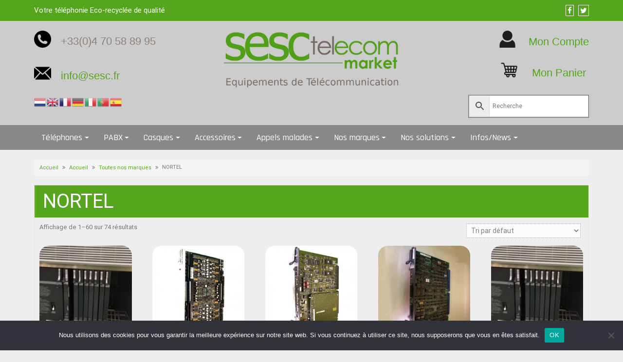

--- FILE ---
content_type: text/html; charset=UTF-8
request_url: https://sesc.fr/categorie-produit/home/toutes-nos-marques/nortel/
body_size: 34034
content:
<!DOCTYPE html>
<html lang="fr">
<head>
		<meta charset="UTF-8" />
	<meta http-equiv="X-UA-Compatible" content="IE=edge" />
	<meta name="viewport" content="width=device-width, initial-scale=1" />
	<link rel="profile" href="http://gmpg.org/xfn/11" />

		
		<title>NORTEL &#8211; Matériels de Télécommunication</title>
<meta name='robots' content='max-image-preview:large' />
	<style>img:is([sizes="auto" i], [sizes^="auto," i]) { contain-intrinsic-size: 3000px 1500px }</style>
	<link rel='dns-prefetch' href='//www.googletagmanager.com' />
<link rel="alternate" type="application/rss+xml" title="Matériels de Télécommunication &raquo; Flux" href="https://sesc.fr/feed/" />
<link rel="alternate" type="application/rss+xml" title="Matériels de Télécommunication &raquo; Flux des commentaires" href="https://sesc.fr/comments/feed/" />
<link rel="alternate" type="application/rss+xml" title="Flux pour Matériels de Télécommunication &raquo; NORTEL Catégorie" href="https://sesc.fr/categorie-produit/home/toutes-nos-marques/nortel/feed/" />
<script type="text/javascript">
/* <![CDATA[ */
window._wpemojiSettings = {"baseUrl":"https:\/\/s.w.org\/images\/core\/emoji\/15.1.0\/72x72\/","ext":".png","svgUrl":"https:\/\/s.w.org\/images\/core\/emoji\/15.1.0\/svg\/","svgExt":".svg","source":{"concatemoji":"https:\/\/sesc.fr\/wp-includes\/js\/wp-emoji-release.min.js?ver=6.8.1"}};
/*! This file is auto-generated */
!function(i,n){var o,s,e;function c(e){try{var t={supportTests:e,timestamp:(new Date).valueOf()};sessionStorage.setItem(o,JSON.stringify(t))}catch(e){}}function p(e,t,n){e.clearRect(0,0,e.canvas.width,e.canvas.height),e.fillText(t,0,0);var t=new Uint32Array(e.getImageData(0,0,e.canvas.width,e.canvas.height).data),r=(e.clearRect(0,0,e.canvas.width,e.canvas.height),e.fillText(n,0,0),new Uint32Array(e.getImageData(0,0,e.canvas.width,e.canvas.height).data));return t.every(function(e,t){return e===r[t]})}function u(e,t,n){switch(t){case"flag":return n(e,"\ud83c\udff3\ufe0f\u200d\u26a7\ufe0f","\ud83c\udff3\ufe0f\u200b\u26a7\ufe0f")?!1:!n(e,"\ud83c\uddfa\ud83c\uddf3","\ud83c\uddfa\u200b\ud83c\uddf3")&&!n(e,"\ud83c\udff4\udb40\udc67\udb40\udc62\udb40\udc65\udb40\udc6e\udb40\udc67\udb40\udc7f","\ud83c\udff4\u200b\udb40\udc67\u200b\udb40\udc62\u200b\udb40\udc65\u200b\udb40\udc6e\u200b\udb40\udc67\u200b\udb40\udc7f");case"emoji":return!n(e,"\ud83d\udc26\u200d\ud83d\udd25","\ud83d\udc26\u200b\ud83d\udd25")}return!1}function f(e,t,n){var r="undefined"!=typeof WorkerGlobalScope&&self instanceof WorkerGlobalScope?new OffscreenCanvas(300,150):i.createElement("canvas"),a=r.getContext("2d",{willReadFrequently:!0}),o=(a.textBaseline="top",a.font="600 32px Arial",{});return e.forEach(function(e){o[e]=t(a,e,n)}),o}function t(e){var t=i.createElement("script");t.src=e,t.defer=!0,i.head.appendChild(t)}"undefined"!=typeof Promise&&(o="wpEmojiSettingsSupports",s=["flag","emoji"],n.supports={everything:!0,everythingExceptFlag:!0},e=new Promise(function(e){i.addEventListener("DOMContentLoaded",e,{once:!0})}),new Promise(function(t){var n=function(){try{var e=JSON.parse(sessionStorage.getItem(o));if("object"==typeof e&&"number"==typeof e.timestamp&&(new Date).valueOf()<e.timestamp+604800&&"object"==typeof e.supportTests)return e.supportTests}catch(e){}return null}();if(!n){if("undefined"!=typeof Worker&&"undefined"!=typeof OffscreenCanvas&&"undefined"!=typeof URL&&URL.createObjectURL&&"undefined"!=typeof Blob)try{var e="postMessage("+f.toString()+"("+[JSON.stringify(s),u.toString(),p.toString()].join(",")+"));",r=new Blob([e],{type:"text/javascript"}),a=new Worker(URL.createObjectURL(r),{name:"wpTestEmojiSupports"});return void(a.onmessage=function(e){c(n=e.data),a.terminate(),t(n)})}catch(e){}c(n=f(s,u,p))}t(n)}).then(function(e){for(var t in e)n.supports[t]=e[t],n.supports.everything=n.supports.everything&&n.supports[t],"flag"!==t&&(n.supports.everythingExceptFlag=n.supports.everythingExceptFlag&&n.supports[t]);n.supports.everythingExceptFlag=n.supports.everythingExceptFlag&&!n.supports.flag,n.DOMReady=!1,n.readyCallback=function(){n.DOMReady=!0}}).then(function(){return e}).then(function(){var e;n.supports.everything||(n.readyCallback(),(e=n.source||{}).concatemoji?t(e.concatemoji):e.wpemoji&&e.twemoji&&(t(e.twemoji),t(e.wpemoji)))}))}((window,document),window._wpemojiSettings);
/* ]]> */
</script>
<style id='wp-emoji-styles-inline-css' type='text/css'>

	img.wp-smiley, img.emoji {
		display: inline !important;
		border: none !important;
		box-shadow: none !important;
		height: 1em !important;
		width: 1em !important;
		margin: 0 0.07em !important;
		vertical-align: -0.1em !important;
		background: none !important;
		padding: 0 !important;
	}
</style>
<link rel='stylesheet' id='wp-block-library-css' href='https://sesc.fr/wp-includes/css/dist/block-library/style.min.css?ver=6.8.1' type='text/css' media='all' />
<style id='wp-block-library-theme-inline-css' type='text/css'>
.wp-block-audio :where(figcaption){color:#555;font-size:13px;text-align:center}.is-dark-theme .wp-block-audio :where(figcaption){color:#ffffffa6}.wp-block-audio{margin:0 0 1em}.wp-block-code{border:1px solid #ccc;border-radius:4px;font-family:Menlo,Consolas,monaco,monospace;padding:.8em 1em}.wp-block-embed :where(figcaption){color:#555;font-size:13px;text-align:center}.is-dark-theme .wp-block-embed :where(figcaption){color:#ffffffa6}.wp-block-embed{margin:0 0 1em}.blocks-gallery-caption{color:#555;font-size:13px;text-align:center}.is-dark-theme .blocks-gallery-caption{color:#ffffffa6}:root :where(.wp-block-image figcaption){color:#555;font-size:13px;text-align:center}.is-dark-theme :root :where(.wp-block-image figcaption){color:#ffffffa6}.wp-block-image{margin:0 0 1em}.wp-block-pullquote{border-bottom:4px solid;border-top:4px solid;color:currentColor;margin-bottom:1.75em}.wp-block-pullquote cite,.wp-block-pullquote footer,.wp-block-pullquote__citation{color:currentColor;font-size:.8125em;font-style:normal;text-transform:uppercase}.wp-block-quote{border-left:.25em solid;margin:0 0 1.75em;padding-left:1em}.wp-block-quote cite,.wp-block-quote footer{color:currentColor;font-size:.8125em;font-style:normal;position:relative}.wp-block-quote:where(.has-text-align-right){border-left:none;border-right:.25em solid;padding-left:0;padding-right:1em}.wp-block-quote:where(.has-text-align-center){border:none;padding-left:0}.wp-block-quote.is-large,.wp-block-quote.is-style-large,.wp-block-quote:where(.is-style-plain){border:none}.wp-block-search .wp-block-search__label{font-weight:700}.wp-block-search__button{border:1px solid #ccc;padding:.375em .625em}:where(.wp-block-group.has-background){padding:1.25em 2.375em}.wp-block-separator.has-css-opacity{opacity:.4}.wp-block-separator{border:none;border-bottom:2px solid;margin-left:auto;margin-right:auto}.wp-block-separator.has-alpha-channel-opacity{opacity:1}.wp-block-separator:not(.is-style-wide):not(.is-style-dots){width:100px}.wp-block-separator.has-background:not(.is-style-dots){border-bottom:none;height:1px}.wp-block-separator.has-background:not(.is-style-wide):not(.is-style-dots){height:2px}.wp-block-table{margin:0 0 1em}.wp-block-table td,.wp-block-table th{word-break:normal}.wp-block-table :where(figcaption){color:#555;font-size:13px;text-align:center}.is-dark-theme .wp-block-table :where(figcaption){color:#ffffffa6}.wp-block-video :where(figcaption){color:#555;font-size:13px;text-align:center}.is-dark-theme .wp-block-video :where(figcaption){color:#ffffffa6}.wp-block-video{margin:0 0 1em}:root :where(.wp-block-template-part.has-background){margin-bottom:0;margin-top:0;padding:1.25em 2.375em}
</style>
<style id='classic-theme-styles-inline-css' type='text/css'>
/*! This file is auto-generated */
.wp-block-button__link{color:#fff;background-color:#32373c;border-radius:9999px;box-shadow:none;text-decoration:none;padding:calc(.667em + 2px) calc(1.333em + 2px);font-size:1.125em}.wp-block-file__button{background:#32373c;color:#fff;text-decoration:none}
</style>
<link rel='stylesheet' id='mediaelement-css' href='https://sesc.fr/wp-includes/js/mediaelement/mediaelementplayer-legacy.min.css?ver=4.2.17' type='text/css' media='all' />
<link rel='stylesheet' id='wp-mediaelement-css' href='https://sesc.fr/wp-includes/js/mediaelement/wp-mediaelement.min.css?ver=6.8.1' type='text/css' media='all' />
<style id='jetpack-sharing-buttons-style-inline-css' type='text/css'>
.jetpack-sharing-buttons__services-list{display:flex;flex-direction:row;flex-wrap:wrap;gap:0;list-style-type:none;margin:5px;padding:0}.jetpack-sharing-buttons__services-list.has-small-icon-size{font-size:12px}.jetpack-sharing-buttons__services-list.has-normal-icon-size{font-size:16px}.jetpack-sharing-buttons__services-list.has-large-icon-size{font-size:24px}.jetpack-sharing-buttons__services-list.has-huge-icon-size{font-size:36px}@media print{.jetpack-sharing-buttons__services-list{display:none!important}}.editor-styles-wrapper .wp-block-jetpack-sharing-buttons{gap:0;padding-inline-start:0}ul.jetpack-sharing-buttons__services-list.has-background{padding:1.25em 2.375em}
</style>
<link rel='stylesheet' id='woolentor-block-common-css' href='https://sesc.fr/wp-content/plugins/woolentor-addons/woolentor-blocks/assets/css/common-style.css?ver=3.3.2' type='text/css' media='all' />
<link rel='stylesheet' id='woolentor-block-default-css' href='https://sesc.fr/wp-content/plugins/woolentor-addons/woolentor-blocks/assets/css/style-index.css?ver=3.3.2' type='text/css' media='all' />
<style id='global-styles-inline-css' type='text/css'>
:root{--wp--preset--aspect-ratio--square: 1;--wp--preset--aspect-ratio--4-3: 4/3;--wp--preset--aspect-ratio--3-4: 3/4;--wp--preset--aspect-ratio--3-2: 3/2;--wp--preset--aspect-ratio--2-3: 2/3;--wp--preset--aspect-ratio--16-9: 16/9;--wp--preset--aspect-ratio--9-16: 9/16;--wp--preset--color--black: #000000;--wp--preset--color--cyan-bluish-gray: #abb8c3;--wp--preset--color--white: #ffffff;--wp--preset--color--pale-pink: #f78da7;--wp--preset--color--vivid-red: #cf2e2e;--wp--preset--color--luminous-vivid-orange: #ff6900;--wp--preset--color--luminous-vivid-amber: #fcb900;--wp--preset--color--light-green-cyan: #7bdcb5;--wp--preset--color--vivid-green-cyan: #00d084;--wp--preset--color--pale-cyan-blue: #8ed1fc;--wp--preset--color--vivid-cyan-blue: #0693e3;--wp--preset--color--vivid-purple: #9b51e0;--wp--preset--gradient--vivid-cyan-blue-to-vivid-purple: linear-gradient(135deg,rgba(6,147,227,1) 0%,rgb(155,81,224) 100%);--wp--preset--gradient--light-green-cyan-to-vivid-green-cyan: linear-gradient(135deg,rgb(122,220,180) 0%,rgb(0,208,130) 100%);--wp--preset--gradient--luminous-vivid-amber-to-luminous-vivid-orange: linear-gradient(135deg,rgba(252,185,0,1) 0%,rgba(255,105,0,1) 100%);--wp--preset--gradient--luminous-vivid-orange-to-vivid-red: linear-gradient(135deg,rgba(255,105,0,1) 0%,rgb(207,46,46) 100%);--wp--preset--gradient--very-light-gray-to-cyan-bluish-gray: linear-gradient(135deg,rgb(238,238,238) 0%,rgb(169,184,195) 100%);--wp--preset--gradient--cool-to-warm-spectrum: linear-gradient(135deg,rgb(74,234,220) 0%,rgb(151,120,209) 20%,rgb(207,42,186) 40%,rgb(238,44,130) 60%,rgb(251,105,98) 80%,rgb(254,248,76) 100%);--wp--preset--gradient--blush-light-purple: linear-gradient(135deg,rgb(255,206,236) 0%,rgb(152,150,240) 100%);--wp--preset--gradient--blush-bordeaux: linear-gradient(135deg,rgb(254,205,165) 0%,rgb(254,45,45) 50%,rgb(107,0,62) 100%);--wp--preset--gradient--luminous-dusk: linear-gradient(135deg,rgb(255,203,112) 0%,rgb(199,81,192) 50%,rgb(65,88,208) 100%);--wp--preset--gradient--pale-ocean: linear-gradient(135deg,rgb(255,245,203) 0%,rgb(182,227,212) 50%,rgb(51,167,181) 100%);--wp--preset--gradient--electric-grass: linear-gradient(135deg,rgb(202,248,128) 0%,rgb(113,206,126) 100%);--wp--preset--gradient--midnight: linear-gradient(135deg,rgb(2,3,129) 0%,rgb(40,116,252) 100%);--wp--preset--font-size--small: 13px;--wp--preset--font-size--medium: 20px;--wp--preset--font-size--large: 36px;--wp--preset--font-size--x-large: 42px;--wp--preset--spacing--20: 0.44rem;--wp--preset--spacing--30: 0.67rem;--wp--preset--spacing--40: 1rem;--wp--preset--spacing--50: 1.5rem;--wp--preset--spacing--60: 2.25rem;--wp--preset--spacing--70: 3.38rem;--wp--preset--spacing--80: 5.06rem;--wp--preset--shadow--natural: 6px 6px 9px rgba(0, 0, 0, 0.2);--wp--preset--shadow--deep: 12px 12px 50px rgba(0, 0, 0, 0.4);--wp--preset--shadow--sharp: 6px 6px 0px rgba(0, 0, 0, 0.2);--wp--preset--shadow--outlined: 6px 6px 0px -3px rgba(255, 255, 255, 1), 6px 6px rgba(0, 0, 0, 1);--wp--preset--shadow--crisp: 6px 6px 0px rgba(0, 0, 0, 1);}:where(.is-layout-flex){gap: 0.5em;}:where(.is-layout-grid){gap: 0.5em;}body .is-layout-flex{display: flex;}.is-layout-flex{flex-wrap: wrap;align-items: center;}.is-layout-flex > :is(*, div){margin: 0;}body .is-layout-grid{display: grid;}.is-layout-grid > :is(*, div){margin: 0;}:where(.wp-block-columns.is-layout-flex){gap: 2em;}:where(.wp-block-columns.is-layout-grid){gap: 2em;}:where(.wp-block-post-template.is-layout-flex){gap: 1.25em;}:where(.wp-block-post-template.is-layout-grid){gap: 1.25em;}.has-black-color{color: var(--wp--preset--color--black) !important;}.has-cyan-bluish-gray-color{color: var(--wp--preset--color--cyan-bluish-gray) !important;}.has-white-color{color: var(--wp--preset--color--white) !important;}.has-pale-pink-color{color: var(--wp--preset--color--pale-pink) !important;}.has-vivid-red-color{color: var(--wp--preset--color--vivid-red) !important;}.has-luminous-vivid-orange-color{color: var(--wp--preset--color--luminous-vivid-orange) !important;}.has-luminous-vivid-amber-color{color: var(--wp--preset--color--luminous-vivid-amber) !important;}.has-light-green-cyan-color{color: var(--wp--preset--color--light-green-cyan) !important;}.has-vivid-green-cyan-color{color: var(--wp--preset--color--vivid-green-cyan) !important;}.has-pale-cyan-blue-color{color: var(--wp--preset--color--pale-cyan-blue) !important;}.has-vivid-cyan-blue-color{color: var(--wp--preset--color--vivid-cyan-blue) !important;}.has-vivid-purple-color{color: var(--wp--preset--color--vivid-purple) !important;}.has-black-background-color{background-color: var(--wp--preset--color--black) !important;}.has-cyan-bluish-gray-background-color{background-color: var(--wp--preset--color--cyan-bluish-gray) !important;}.has-white-background-color{background-color: var(--wp--preset--color--white) !important;}.has-pale-pink-background-color{background-color: var(--wp--preset--color--pale-pink) !important;}.has-vivid-red-background-color{background-color: var(--wp--preset--color--vivid-red) !important;}.has-luminous-vivid-orange-background-color{background-color: var(--wp--preset--color--luminous-vivid-orange) !important;}.has-luminous-vivid-amber-background-color{background-color: var(--wp--preset--color--luminous-vivid-amber) !important;}.has-light-green-cyan-background-color{background-color: var(--wp--preset--color--light-green-cyan) !important;}.has-vivid-green-cyan-background-color{background-color: var(--wp--preset--color--vivid-green-cyan) !important;}.has-pale-cyan-blue-background-color{background-color: var(--wp--preset--color--pale-cyan-blue) !important;}.has-vivid-cyan-blue-background-color{background-color: var(--wp--preset--color--vivid-cyan-blue) !important;}.has-vivid-purple-background-color{background-color: var(--wp--preset--color--vivid-purple) !important;}.has-black-border-color{border-color: var(--wp--preset--color--black) !important;}.has-cyan-bluish-gray-border-color{border-color: var(--wp--preset--color--cyan-bluish-gray) !important;}.has-white-border-color{border-color: var(--wp--preset--color--white) !important;}.has-pale-pink-border-color{border-color: var(--wp--preset--color--pale-pink) !important;}.has-vivid-red-border-color{border-color: var(--wp--preset--color--vivid-red) !important;}.has-luminous-vivid-orange-border-color{border-color: var(--wp--preset--color--luminous-vivid-orange) !important;}.has-luminous-vivid-amber-border-color{border-color: var(--wp--preset--color--luminous-vivid-amber) !important;}.has-light-green-cyan-border-color{border-color: var(--wp--preset--color--light-green-cyan) !important;}.has-vivid-green-cyan-border-color{border-color: var(--wp--preset--color--vivid-green-cyan) !important;}.has-pale-cyan-blue-border-color{border-color: var(--wp--preset--color--pale-cyan-blue) !important;}.has-vivid-cyan-blue-border-color{border-color: var(--wp--preset--color--vivid-cyan-blue) !important;}.has-vivid-purple-border-color{border-color: var(--wp--preset--color--vivid-purple) !important;}.has-vivid-cyan-blue-to-vivid-purple-gradient-background{background: var(--wp--preset--gradient--vivid-cyan-blue-to-vivid-purple) !important;}.has-light-green-cyan-to-vivid-green-cyan-gradient-background{background: var(--wp--preset--gradient--light-green-cyan-to-vivid-green-cyan) !important;}.has-luminous-vivid-amber-to-luminous-vivid-orange-gradient-background{background: var(--wp--preset--gradient--luminous-vivid-amber-to-luminous-vivid-orange) !important;}.has-luminous-vivid-orange-to-vivid-red-gradient-background{background: var(--wp--preset--gradient--luminous-vivid-orange-to-vivid-red) !important;}.has-very-light-gray-to-cyan-bluish-gray-gradient-background{background: var(--wp--preset--gradient--very-light-gray-to-cyan-bluish-gray) !important;}.has-cool-to-warm-spectrum-gradient-background{background: var(--wp--preset--gradient--cool-to-warm-spectrum) !important;}.has-blush-light-purple-gradient-background{background: var(--wp--preset--gradient--blush-light-purple) !important;}.has-blush-bordeaux-gradient-background{background: var(--wp--preset--gradient--blush-bordeaux) !important;}.has-luminous-dusk-gradient-background{background: var(--wp--preset--gradient--luminous-dusk) !important;}.has-pale-ocean-gradient-background{background: var(--wp--preset--gradient--pale-ocean) !important;}.has-electric-grass-gradient-background{background: var(--wp--preset--gradient--electric-grass) !important;}.has-midnight-gradient-background{background: var(--wp--preset--gradient--midnight) !important;}.has-small-font-size{font-size: var(--wp--preset--font-size--small) !important;}.has-medium-font-size{font-size: var(--wp--preset--font-size--medium) !important;}.has-large-font-size{font-size: var(--wp--preset--font-size--large) !important;}.has-x-large-font-size{font-size: var(--wp--preset--font-size--x-large) !important;}
:where(.wp-block-post-template.is-layout-flex){gap: 1.25em;}:where(.wp-block-post-template.is-layout-grid){gap: 1.25em;}
:where(.wp-block-columns.is-layout-flex){gap: 2em;}:where(.wp-block-columns.is-layout-grid){gap: 2em;}
:root :where(.wp-block-pullquote){font-size: 1.5em;line-height: 1.6;}
</style>
<link rel='stylesheet' id='contact-form-7-css' href='https://sesc.fr/wp-content/plugins/contact-form-7/includes/css/styles.css?ver=6.1.4' type='text/css' media='all' />
<link rel='stylesheet' id='cookie-notice-front-css' href='https://sesc.fr/wp-content/plugins/cookie-notice/css/front.min.css?ver=2.5.11' type='text/css' media='all' />
<link rel='stylesheet' id='wpdm-fonticon-css' href='https://sesc.fr/wp-content/plugins/download-manager/assets/wpdm-iconfont/css/wpdm-icons.css?ver=6.8.1' type='text/css' media='all' />
<link rel='stylesheet' id='wpdm-front-css' href='https://sesc.fr/wp-content/plugins/download-manager/assets/css/front.min.css?ver=3.3.46' type='text/css' media='all' />
<link rel='stylesheet' id='wpdm-front-dark-css' href='https://sesc.fr/wp-content/plugins/download-manager/assets/css/front-dark.min.css?ver=3.3.46' type='text/css' media='all' />
<link rel='stylesheet' id='woocommerce-layout-css' href='https://sesc.fr/wp-content/plugins/woocommerce/assets/css/woocommerce-layout.css?ver=10.4.3' type='text/css' media='all' />
<style id='woocommerce-layout-inline-css' type='text/css'>

	.infinite-scroll .woocommerce-pagination {
		display: none;
	}
</style>
<link rel='stylesheet' id='woocommerce-smallscreen-css' href='https://sesc.fr/wp-content/plugins/woocommerce/assets/css/woocommerce-smallscreen.css?ver=10.4.3' type='text/css' media='only screen and (max-width: 768px)' />
<link rel='stylesheet' id='woocommerce-general-css' href='https://sesc.fr/wp-content/plugins/woocommerce/assets/css/woocommerce.css?ver=10.4.3' type='text/css' media='all' />
<style id='woocommerce-inline-inline-css' type='text/css'>
.woocommerce form .form-row .required { visibility: visible; }
</style>
<link rel='stylesheet' id='aws-style-css' href='https://sesc.fr/wp-content/plugins/advanced-woo-search/assets/css/common.min.css?ver=3.53' type='text/css' media='all' />
<link rel='stylesheet' id='megamenu-css' href='https://sesc.fr/wp-content/uploads/maxmegamenu/style.css?ver=e5b92c' type='text/css' media='all' />
<link rel='stylesheet' id='dashicons-css' href='https://sesc.fr/wp-includes/css/dashicons.min.css?ver=6.8.1' type='text/css' media='all' />
<style id='dashicons-inline-css' type='text/css'>
[data-font="Dashicons"]:before {font-family: 'Dashicons' !important;content: attr(data-icon) !important;speak: none !important;font-weight: normal !important;font-variant: normal !important;text-transform: none !important;line-height: 1 !important;font-style: normal !important;-webkit-font-smoothing: antialiased !important;-moz-osx-font-smoothing: grayscale !important;}
</style>
<link rel='stylesheet' id='font-awesome-four-css' href='https://sesc.fr/wp-content/plugins/woolentor-addons/assets/css/font-awesome.min.css?ver=3.3.2' type='text/css' media='all' />
<link rel='stylesheet' id='simple-line-icons-wl-css' href='https://sesc.fr/wp-content/plugins/woolentor-addons/assets/css/simple-line-icons.css?ver=3.3.2' type='text/css' media='all' />
<link rel='stylesheet' id='htflexboxgrid-css' href='https://sesc.fr/wp-content/plugins/woolentor-addons/assets/css/htflexboxgrid.css?ver=3.3.2' type='text/css' media='all' />
<link rel='stylesheet' id='slick-css' href='https://sesc.fr/wp-content/plugins/woolentor-addons/assets/css/slick.css?ver=3.3.2' type='text/css' media='all' />
<link rel='stylesheet' id='woolentor-widgets-css' href='https://sesc.fr/wp-content/plugins/woolentor-addons/assets/css/woolentor-widgets.css?ver=3.3.2' type='text/css' media='all' />
<link rel='stylesheet' id='photoswipe-css' href='https://sesc.fr/wp-content/plugins/woocommerce/assets/css/photoswipe/photoswipe.min.css?ver=10.4.3' type='text/css' media='all' />
<link rel='stylesheet' id='photoswipe-default-skin-css' href='https://sesc.fr/wp-content/plugins/woocommerce/assets/css/photoswipe/default-skin/default-skin.min.css?ver=10.4.3' type='text/css' media='all' />
<link rel='stylesheet' id='woolentor-quickview-css' href='https://sesc.fr/wp-content/plugins/woolentor-addons/includes/modules/quickview/assets/css/frontend.css?ver=3.3.2' type='text/css' media='all' />
<link rel='stylesheet' id='parent-style-css' href='https://sesc.fr/wp-content/themes/di-business/style.css?ver=6.8.1' type='text/css' media='all' />
<link rel='stylesheet' id='bootstrap-css' href='https://sesc.fr/wp-content/themes/di-business/assets/css/bootstrap.css?ver=4.0.0' type='text/css' media='all' />
<link rel='stylesheet' id='font-awesome-css' href='https://sesc.fr/wp-content/themes/di-business/assets/css/font-awesome.css?ver=4.7.0' type='text/css' media='all' />
<style id='font-awesome-inline-css' type='text/css'>
[data-font="FontAwesome"]:before {font-family: 'FontAwesome' !important;content: attr(data-icon) !important;speak: none !important;font-weight: normal !important;font-variant: normal !important;text-transform: none !important;line-height: 1 !important;font-style: normal !important;-webkit-font-smoothing: antialiased !important;-moz-osx-font-smoothing: grayscale !important;}
</style>
<link rel='stylesheet' id='di-business-style-default-css' href='https://sesc.fr/wp-content/themes/di-business-children/style.css?ver=2.2' type='text/css' media='all' />
<link rel='stylesheet' id='di-business-style-core-css' href='https://sesc.fr/wp-content/themes/di-business/assets/css/style.css?ver=2.2' type='text/css' media='all' />
<style id='di-business-style-core-inline-css' type='text/css'>

	.load-icon
	{
		position: fixed;
		left: 0px;
		top: 0px;
		width: 100%;
		height: 100%;
		z-index: 9999999;
		background: url( 'https://sesc.fr/wp-content/uploads/2023/03/Download-brochure-pdf.jpg' ) center no-repeat #fff;
	}
	
		@media (min-width: 768px) {
			.woocommerce ul.products li.product, .woocommerce-page ul.products li.product {
				width: 16.9%;
			}
		}
		
</style>
<link rel='stylesheet' id='di-business-style-woo-css' href='https://sesc.fr/wp-content/themes/di-business/assets/css/woo.css?ver=2.2' type='text/css' media='all' />
<link rel='stylesheet' id='wcpa-frontend-css' href='https://sesc.fr/wp-content/plugins/woo-custom-product-addons/assets/css/style_1.css?ver=3.0.19' type='text/css' media='all' />
<link rel='stylesheet' id='pwb-styles-frontend-css' href='https://sesc.fr/wp-content/plugins/perfect-woocommerce-brands/build/frontend/css/style.css?ver=3.6.8' type='text/css' media='all' />
<link rel='stylesheet' id='yith_ywraq_frontend-css' href='https://sesc.fr/wp-content/plugins/yith-woocommerce-request-a-quote-premium/assets/css/ywraq-frontend.css?ver=4.30.0' type='text/css' media='all' />
<style id='yith_ywraq_frontend-inline-css' type='text/css'>
:root {
		--ywraq_layout_button_bg_color: #0066b4;
		--ywraq_layout_button_bg_color_hover: #044a80;
		--ywraq_layout_button_border_color: #0066b4;
		--ywraq_layout_button_border_color_hover: #044a80;
		--ywraq_layout_button_color: #ffffff;
		--ywraq_layout_button_color_hover: #ffffff;
		
		--ywraq_checkout_button_bg_color: #0066b4;
		--ywraq_checkout_button_bg_color_hover: #044a80;
		--ywraq_checkout_button_border_color: #0066b4;
		--ywraq_checkout_button_border_color_hover: #044a80;
		--ywraq_checkout_button_color: #ffffff;
		--ywraq_checkout_button_color_hover: #ffffff;
		
		--ywraq_accept_button_bg_color: #0066b4;
		--ywraq_accept_button_bg_color_hover: #044a80;
		--ywraq_accept_button_border_color: #0066b4;
		--ywraq_accept_button_border_color_hover: #044a80;
		--ywraq_accept_button_color: #ffffff;
		--ywraq_accept_button_color_hover: #ffffff;
		
		--ywraq_reject_button_bg_color: transparent;
		--ywraq_reject_button_bg_color_hover: #CC2B2B;
		--ywraq_reject_button_border_color: #CC2B2B;
		--ywraq_reject_button_border_color_hover: #CC2B2B;
		--ywraq_reject_button_color: #CC2B2B;
		--ywraq_reject_button_color_hover: #ffffff;
		}		

</style>
<script type="text/template" id="tmpl-variation-template">
	<div class="woocommerce-variation-description">{{{ data.variation.variation_description }}}</div>
	<div class="woocommerce-variation-price">{{{ data.variation.price_html }}}</div>
	<div class="woocommerce-variation-availability">{{{ data.variation.availability_html }}}</div>
</script>
<script type="text/template" id="tmpl-unavailable-variation-template">
	<p role="alert">Désolé, ce produit n&rsquo;est pas disponible. Veuillez choisir une combinaison différente.</p>
</script>
<script type="text/javascript" src="https://sesc.fr/wp-includes/js/jquery/jquery.min.js?ver=3.7.1" id="jquery-core-js"></script>
<script type="text/javascript" src="https://sesc.fr/wp-includes/js/jquery/jquery-migrate.min.js?ver=3.4.1" id="jquery-migrate-js"></script>
<script type="text/javascript" id="jquery-js-after">
/* <![CDATA[ */
if (typeof (window.wpfReadyList) == "undefined") {
			var v = jQuery.fn.jquery;
			if (v && parseInt(v) >= 3 && window.self === window.top) {
				var readyList=[];
				window.originalReadyMethod = jQuery.fn.ready;
				jQuery.fn.ready = function(){
					if(arguments.length && arguments.length > 0 && typeof arguments[0] === "function") {
						readyList.push({"c": this, "a": arguments});
					}
					return window.originalReadyMethod.apply( this, arguments );
				};
				window.wpfReadyList = readyList;
			}}
/* ]]> */
</script>
<script type="text/javascript" id="cookie-notice-front-js-before">
/* <![CDATA[ */
var cnArgs = {"ajaxUrl":"https:\/\/sesc.fr\/wp-admin\/admin-ajax.php","nonce":"90c2680bf8","hideEffect":"fade","position":"bottom","onScroll":false,"onScrollOffset":100,"onClick":false,"cookieName":"cookie_notice_accepted","cookieTime":2592000,"cookieTimeRejected":2592000,"globalCookie":false,"redirection":false,"cache":false,"revokeCookies":false,"revokeCookiesOpt":"automatic"};
/* ]]> */
</script>
<script type="text/javascript" src="https://sesc.fr/wp-content/plugins/cookie-notice/js/front.min.js?ver=2.5.11" id="cookie-notice-front-js"></script>
<script type="text/javascript" src="https://sesc.fr/wp-content/plugins/download-manager/assets/js/wpdm.min.js?ver=6.8.1" id="wpdm-frontend-js-js"></script>
<script type="text/javascript" id="wpdm-frontjs-js-extra">
/* <![CDATA[ */
var wpdm_url = {"home":"https:\/\/sesc.fr\/","site":"https:\/\/sesc.fr\/","ajax":"https:\/\/sesc.fr\/wp-admin\/admin-ajax.php"};
var wpdm_js = {"spinner":"<i class=\"wpdm-icon wpdm-sun wpdm-spin\"><\/i>","client_id":"867b3b7d82512c8d3298bb5b3b23e37c"};
var wpdm_strings = {"pass_var":"Mot de passe v\u00e9rifi\u00e9\u00a0!","pass_var_q":"Veuillez cliquer sur le bouton suivant pour commencer le t\u00e9l\u00e9chargement.","start_dl":"Commencer le t\u00e9l\u00e9chargement"};
/* ]]> */
</script>
<script type="text/javascript" src="https://sesc.fr/wp-content/plugins/download-manager/assets/js/front.min.js?ver=3.3.46" id="wpdm-frontjs-js"></script>
<script type="text/javascript" src="https://sesc.fr/wp-content/plugins/woocommerce/assets/js/jquery-blockui/jquery.blockUI.min.js?ver=2.7.0-wc.10.4.3" id="wc-jquery-blockui-js" data-wp-strategy="defer"></script>
<script type="text/javascript" id="wc-add-to-cart-js-extra">
/* <![CDATA[ */
var wc_add_to_cart_params = {"ajax_url":"\/wp-admin\/admin-ajax.php","wc_ajax_url":"\/?wc-ajax=%%endpoint%%","i18n_view_cart":"Voir le panier","cart_url":"https:\/\/sesc.fr\/panier\/","is_cart":"","cart_redirect_after_add":"no"};
/* ]]> */
</script>
<script type="text/javascript" src="https://sesc.fr/wp-content/plugins/woocommerce/assets/js/frontend/add-to-cart.min.js?ver=10.4.3" id="wc-add-to-cart-js" defer="defer" data-wp-strategy="defer"></script>
<script type="text/javascript" src="https://sesc.fr/wp-content/plugins/woocommerce/assets/js/js-cookie/js.cookie.min.js?ver=2.1.4-wc.10.4.3" id="wc-js-cookie-js" data-wp-strategy="defer"></script>
<script type="text/javascript" src="https://sesc.fr/wp-includes/js/underscore.min.js?ver=1.13.7" id="underscore-js"></script>
<script type="text/javascript" id="wp-util-js-extra">
/* <![CDATA[ */
var _wpUtilSettings = {"ajax":{"url":"\/wp-admin\/admin-ajax.php"}};
/* ]]> */
</script>
<script type="text/javascript" src="https://sesc.fr/wp-includes/js/wp-util.min.js?ver=6.8.1" id="wp-util-js"></script>
<script type="text/javascript" src="https://sesc.fr/wp-content/plugins/woocommerce/assets/js/photoswipe/photoswipe.min.js?ver=4.1.1-wc.10.4.3" id="wc-photoswipe-js" data-wp-strategy="defer"></script>
<!--[if lt IE 9]>
<script type="text/javascript" src="https://sesc.fr/wp-content/themes/di-business/assets/js/html5shiv.js?ver=3.7.3" id="html5shiv-js"></script>
<![endif]-->
<!--[if lt IE 9]>
<script type="text/javascript" src="https://sesc.fr/wp-content/themes/di-business/assets/js/respond.js?ver=2.2" id="respond-js"></script>
<![endif]-->

<!-- Extrait de code de la balise Google (gtag.js) ajouté par Site Kit -->
<!-- Extrait Google Analytics ajouté par Site Kit -->
<script type="text/javascript" src="https://www.googletagmanager.com/gtag/js?id=GT-WRCP8P3" id="google_gtagjs-js" async></script>
<script type="text/javascript" id="google_gtagjs-js-after">
/* <![CDATA[ */
window.dataLayer = window.dataLayer || [];function gtag(){dataLayer.push(arguments);}
gtag("set","linker",{"domains":["sesc.fr"]});
gtag("js", new Date());
gtag("set", "developer_id.dZTNiMT", true);
gtag("config", "GT-WRCP8P3");
 window._googlesitekit = window._googlesitekit || {}; window._googlesitekit.throttledEvents = []; window._googlesitekit.gtagEvent = (name, data) => { var key = JSON.stringify( { name, data } ); if ( !! window._googlesitekit.throttledEvents[ key ] ) { return; } window._googlesitekit.throttledEvents[ key ] = true; setTimeout( () => { delete window._googlesitekit.throttledEvents[ key ]; }, 5 ); gtag( "event", name, { ...data, event_source: "site-kit" } ); }; 
/* ]]> */
</script>
<link rel="https://api.w.org/" href="https://sesc.fr/wp-json/" /><link rel="alternate" title="JSON" type="application/json" href="https://sesc.fr/wp-json/wp/v2/product_cat/161" /><link rel="EditURI" type="application/rsd+xml" title="RSD" href="https://sesc.fr/xmlrpc.php?rsd" />
<meta name="generator" content="WordPress 6.8.1" />
<meta name="generator" content="WooCommerce 10.4.3" />
<meta name="generator" content="Site Kit by Google 1.171.0" />	<noscript><style>.woocommerce-product-gallery{ opacity: 1 !important; }</style></noscript>
	<style type="text/css">.recentcomments a{display:inline !important;padding:0 !important;margin:0 !important;}</style><style type="text/css" id="custom-background-css">
body.custom-background { background-color: #eeeeee; }
</style>
	<style>:root{  --wcpaSectionTitleSize:14px;   --wcpaLabelSize:14px;   --wcpaDescSize:13px;   --wcpaErrorSize:13px;   --wcpaLabelWeight:normal;   --wcpaDescWeight:normal;   --wcpaBorderWidth:1px;   --wcpaBorderRadius:6px;   --wcpaInputHeight:45px;   --wcpaCheckLabelSize:14px;   --wcpaCheckBorderWidth:1px;   --wcpaCheckWidth:20px;   --wcpaCheckHeight:20px;   --wcpaCheckBorderRadius:4px;   --wcpaCheckButtonRadius:5px;   --wcpaCheckButtonBorder:2px; }:root{  --wcpaButtonColor:#3340d3;   --wcpaLabelColor:#424242;   --wcpaDescColor:#797979;   --wcpaBorderColor:#c6d0e9;   --wcpaBorderColorFocus:#3561f3;   --wcpaInputBgColor:#FFFFFF;   --wcpaInputColor:#5d5d5d;   --wcpaCheckLabelColor:#4a4a4a;   --wcpaCheckBgColor:#3340d3;   --wcpaCheckBorderColor:#B9CBE3;   --wcpaCheckTickColor:#ffffff;   --wcpaRadioBgColor:#3340d3;   --wcpaRadioBorderColor:#B9CBE3;   --wcpaRadioTickColor:#ffffff;   --wcpaButtonTextColor:#ffffff;   --wcpaErrorColor:#F55050; }:root{}</style><link rel="icon" href="https://sesc.fr/wp-content/uploads/2021/09/cropped-cropped-logo-SESC-512x512-1-32x32.jpg" sizes="32x32" />
<link rel="icon" href="https://sesc.fr/wp-content/uploads/2021/09/cropped-cropped-logo-SESC-512x512-1-192x192.jpg" sizes="192x192" />
<link rel="apple-touch-icon" href="https://sesc.fr/wp-content/uploads/2021/09/cropped-cropped-logo-SESC-512x512-1-180x180.jpg" />
<meta name="msapplication-TileImage" content="https://sesc.fr/wp-content/uploads/2021/09/cropped-cropped-logo-SESC-512x512-1-270x270.jpg" />
<style id="kirki-inline-styles">.custom-logo{width:360px;}body{font-family:Roboto;font-size:14px;font-weight:400;}body h1:not(.elementor-element h1), .h1:not(.elementor-element h1){font-family:Roboto;font-size:22px;font-weight:400;letter-spacing:0px;line-height:1.1;text-transform:inherit;}body h2:not(.elementor-element h2), .h2:not(.elementor-element h2){font-family:Roboto;font-size:22px;font-weight:400;letter-spacing:0px;line-height:1.1;text-transform:inherit;}body h3:not(.elementor-element h3), .h3:not(.elementor-element h3){font-family:Roboto;font-size:22px;font-weight:400;letter-spacing:0px;line-height:1.1;text-transform:inherit;}body h4:not(.elementor-element h4), .h4:not(.elementor-element h4){font-family:Roboto;font-size:20px;font-weight:400;letter-spacing:0px;line-height:1.1;text-transform:inherit;}body h5:not(.elementor-element h5), .h5:not(.elementor-element h5){font-family:Roboto;font-size:20px;font-weight:400;letter-spacing:0px;line-height:1.1;text-transform:inherit;}body h6:not(.elementor-element h6), .h6:not(.elementor-element h6){font-family:Roboto;font-size:20px;font-weight:400;letter-spacing:0px;line-height:1.1;text-transform:inherit;}body .maincontainer p:not(.elementor-element p){font-family:Roboto;font-size:15px;font-weight:400;letter-spacing:0px;line-height:1.7;text-transform:inherit;}.navbarprimary ul li a{font-family:Rajdhani;font-size:18px;font-weight:500;}.widget_sidebar_main ul li, .widget_sidebar_main ol li{font-family:Roboto;font-size:15px;font-weight:400;letter-spacing:0.1px;line-height:1.5;text-transform:inherit;}.widgets_footer ul li, .widgets_footer ol li{font-family:Roboto;font-size:15px;font-weight:400;letter-spacing:0.1px;line-height:1.5;text-transform:inherit;}.entry-content ul li, .entry-content ol li{font-family:Roboto;font-size:15px;font-weight:400;letter-spacing:0px;line-height:1.7;text-transform:inherit;}.bgtoph{color:#ffffff;background-color:#55a61d;font-family:Roboto;font-size:15px;font-weight:400;letter-spacing:0px;line-height:22px;text-transform:inherit;}.bgtoph-icon-clr{color:#ffffff;border-color:#ffffff;}.bgtoph a{color:#ffffff;}.bgtoph a:hover, .bgtoph a:focus{color:#ffffff;}body a, .woocommerce .woocommerce-breadcrumb a, .woocommerce .star-rating span{color:#55a61d;}.widget_sidebar_main ul li::before{color:#55a61d;}.navigation.pagination .nav-links .page-numbers, .navigation.pagination .nav-links .page-numbers:last-child{border-color:#55a61d;}.woocommerce div.product .woocommerce-tabs ul.tabs li.active{border-top-color:#55a61d;border-bottom-color:#55a61d;color:#55a61d;}body a:hover, body a:focus, .woocommerce .woocommerce-breadcrumb a:hover{color:#2e5e0c;}.widget_sidebar_main ul li:hover::before{color:#2e5e0c;}.woocommerce div.product .woocommerce-tabs ul.tabs li:hover a{color:#2e5e0c;}.widget_sidebar_main .right-widget-title{color:#ffffff;background-color:#55a61d;border-color:#68ac10;}.content-first .content-second h3.the-title{color:#ffffff;background-color:#55a61d;border-color:#68ac10;}.content-first .content-second h3.the-title a{color:#ffffff;}.content-first .content-second h1.the-title, .woocommerce .left-content h1.page-title{color:#ffffff;background-color:#55a61d;}.content-first .content-second h1.the-title, .woocommerce .left-content h1.page-title.woocommerce-products-header__title{border-color:#68ac10;}.single-posst, .postsloop, .widget_sidebar_main{background-color:#eeeeee;border-color:rgba(104,172,16,0.12);}.masterbtn{color:#ffffff;background-color:#bc5121;}.wpcf7-form .wpcf7-form-control.wpcf7-submit{color:#ffffff;background-color:#bc5121;}.woocommerce #respond input#submit, .woocommerce a.button, .woocommerce button.button, .woocommerce input.button{color:#ffffff;background-color:#bc5121;}.woocommerce #respond input#submit.alt, .woocommerce a.button.alt, .woocommerce button.button.alt, .woocommerce input.button.alt{color:#ffffff!important;background-color:#bc5121!important;}.tagcloud a{color:#ffffff!important;background-color:#bc5121;}.singletags a{color:#ffffff;background-color:#bc5121;}#back-to-top, .social_profile-icon-clr, .bbp-submit-wrapper .button{color:#ffffff;}.side-menu-menu-button{color:#ffffff;background-color:#bc5121;}.post-navigation .nav-next a, .post-navigation .nav-previous a{color:#ffffff;background-color:#bc5121;}.masterbtn:hover{color:#ffffff;background-color:#dd9933;}.wpcf7-form .wpcf7-form-control.wpcf7-submit:hover{color:#ffffff;background-color:#dd9933;}.woocommerce #respond input#submit:hover, .woocommerce a.button:hover, .woocommerce button.button:hover, .woocommerce input.button:hover{color:#ffffff;background-color:#dd9933!important;}.woocommerce #respond input#submit.alt:hover, .woocommerce a.button.alt:hover, .woocommerce button.button.alt:hover, .woocommerce input.button.alt:hover{color:#ffffff!important;background-color:#dd9933!important;}.tagcloud a:hover{color:#ffffff!important;background-color:#dd9933;}.singletags a:hover{color:#ffffff;background-color:#dd9933;}#back-to-top:hover, .social_profile-icon-clr:hover, .bbp-submit-wrapper .button:hover{color:#ffffff;}.side-menu-menu-button:hover{color:#ffffff;background-color:#dd9933;}.post-navigation .nav-next a:hover, .post-navigation .nav-previous a:hover{color:#ffffff;}.tagcloud a::before{border-right-color:#bc5121;}.singletags a::before{border-right-color:#bc5121;}.woocommerce .widget_price_filter .ui-slider .ui-slider-handle, .woocommerce .widget_price_filter .ui-slider .ui-slider-range{background-color:#bc5121;}#back-to-top, .di_business_social_widget a, .bbp-submit-wrapper .button{background-color:#bc5121;}.woocommerce .widget_price_filter .price_slider_wrapper .ui-widget-content{background-color:#dd9933;}.tagcloud a:hover::before{border-right-color:#dd9933;}.singletags a:hover::before{border-right-color:#dd9933;}#back-to-top:hover, .di_business_social_widget a:hover, .bbp-submit-wrapper .button:hover{background-color:#dd9933;}.post-navigation .nav-next a:before, .post-navigation .nav-previous a:before{background-color:#dd9933;}.navbarprimary .navbar-nav > li > a{color:#ffffff;}.navbarprimary{background-color:#888888;}.navbarprimary .dropdown-menu{border-bottom-color:#888888;}.navbarprimary.navbar{border-color:#888888;}.navbarprimary .navbar-nav > .active > a, .navbarprimary .navbar-nav > .active > a:hover, .navbarprimary .navbar-nav > .active > a:focus, .navbarprimary .navbar-nav > li:hover > a{color:#4c4c4c;background-color:#eeeeee;}.navbarprimary .navbar-nav > li > a:hover, .navbarprimary .navbar-nav > li > a:focus{color:#4c4c4c;background-color:#eeeeee;}.dropdown-menu > li > a{color:#444444;background-color:#cccccc;}.navbarprimary .dropdown-submenu > a:after{border-left-color:#444444;}.dropdown-menu > .active > a, .dropdown-menu > .active > a:hover, .dropdown-menu > .active > a:focus{color:#333333;background-color:#f5f5f5;}.dropdown-menu > li > a:hover, .dropdown-menu > li > a:focus{color:#333333;background-color:#f5f5f5;}.navbarprimary .dropdown-submenu:hover > a:after, .navbarprimary .active.dropdown-submenu > a:after{border-left-color:#333333;}.navbarprimary .navbar-toggler, .navbarprimary .navbar-toggler:hover, .navbarprimary .navbar-toggler:focus{background-color:#f3f3f3;}.navbarprimary .small-menu-label{color:#f3f3f3;}body .navbarprimary .dropdowntoggle a{color:#000000;}.breadcrumb{background-color:#f5f5f5;}.headermain{background-color:#cccccc;}#comments .comment.even{color:#000000;background-color:rgba(160,206,78,0.07);}#comments .pingback.even{color:#000000;background-color:rgba(160,206,78,0.07);}#comments .comment.odd{color:#000000;background-color:rgba(160,206,78,0.19);}#comments .pingback.odd{color:#000000;background-color:rgba(160,206,78,0.19);}.sticky{background-color:#f7f7f7 !important;}.woocommerce span.onsale{color:#ffffff;background-color:#68ac10;}.woocommerce ul.products li.product .price, .woocommerce div.product p.price, .woocommerce div.product span.price{color:#bc5121;}.footer h3.widgets_footer_title{font-family:Roboto;font-size:17px;font-weight:400;letter-spacing:1px;line-height:1.1;text-align:left;text-transform:uppercase;}.footer{font-family:Roboto;font-size:15px;font-weight:400;line-height:1.7;text-transform:inherit;background-color:#3e3b3b;border-color:#a0ce4e;}.footer, .footer caption{color:#dddddd;}.footer .widgets_footer_title{color:#dddddd;}.footer a, .widgets_footer ul li::before{color:#68ac10;}.footer a:hover, .widgets_footer ul li:hover::before{color:#a0ce4e;}.footer-copyright{color:#dddddd;background-color:#55a61d;font-family:Roboto;font-size:15px;font-weight:400;line-height:1;text-transform:inherit;}.footer-copyright a{color:#68ac10;}.footer-copyright a:hover{color:#a0ce4e;}/* cyrillic-ext */
@font-face {
  font-family: 'Roboto';
  font-style: normal;
  font-weight: 400;
  font-stretch: normal;
  font-display: swap;
  src: url(https://sesc.fr/wp-content/fonts/roboto/font) format('woff');
  unicode-range: U+0460-052F, U+1C80-1C8A, U+20B4, U+2DE0-2DFF, U+A640-A69F, U+FE2E-FE2F;
}
/* cyrillic */
@font-face {
  font-family: 'Roboto';
  font-style: normal;
  font-weight: 400;
  font-stretch: normal;
  font-display: swap;
  src: url(https://sesc.fr/wp-content/fonts/roboto/font) format('woff');
  unicode-range: U+0301, U+0400-045F, U+0490-0491, U+04B0-04B1, U+2116;
}
/* greek-ext */
@font-face {
  font-family: 'Roboto';
  font-style: normal;
  font-weight: 400;
  font-stretch: normal;
  font-display: swap;
  src: url(https://sesc.fr/wp-content/fonts/roboto/font) format('woff');
  unicode-range: U+1F00-1FFF;
}
/* greek */
@font-face {
  font-family: 'Roboto';
  font-style: normal;
  font-weight: 400;
  font-stretch: normal;
  font-display: swap;
  src: url(https://sesc.fr/wp-content/fonts/roboto/font) format('woff');
  unicode-range: U+0370-0377, U+037A-037F, U+0384-038A, U+038C, U+038E-03A1, U+03A3-03FF;
}
/* math */
@font-face {
  font-family: 'Roboto';
  font-style: normal;
  font-weight: 400;
  font-stretch: normal;
  font-display: swap;
  src: url(https://sesc.fr/wp-content/fonts/roboto/font) format('woff');
  unicode-range: U+0302-0303, U+0305, U+0307-0308, U+0310, U+0312, U+0315, U+031A, U+0326-0327, U+032C, U+032F-0330, U+0332-0333, U+0338, U+033A, U+0346, U+034D, U+0391-03A1, U+03A3-03A9, U+03B1-03C9, U+03D1, U+03D5-03D6, U+03F0-03F1, U+03F4-03F5, U+2016-2017, U+2034-2038, U+203C, U+2040, U+2043, U+2047, U+2050, U+2057, U+205F, U+2070-2071, U+2074-208E, U+2090-209C, U+20D0-20DC, U+20E1, U+20E5-20EF, U+2100-2112, U+2114-2115, U+2117-2121, U+2123-214F, U+2190, U+2192, U+2194-21AE, U+21B0-21E5, U+21F1-21F2, U+21F4-2211, U+2213-2214, U+2216-22FF, U+2308-230B, U+2310, U+2319, U+231C-2321, U+2336-237A, U+237C, U+2395, U+239B-23B7, U+23D0, U+23DC-23E1, U+2474-2475, U+25AF, U+25B3, U+25B7, U+25BD, U+25C1, U+25CA, U+25CC, U+25FB, U+266D-266F, U+27C0-27FF, U+2900-2AFF, U+2B0E-2B11, U+2B30-2B4C, U+2BFE, U+3030, U+FF5B, U+FF5D, U+1D400-1D7FF, U+1EE00-1EEFF;
}
/* symbols */
@font-face {
  font-family: 'Roboto';
  font-style: normal;
  font-weight: 400;
  font-stretch: normal;
  font-display: swap;
  src: url(https://sesc.fr/wp-content/fonts/roboto/font) format('woff');
  unicode-range: U+0001-000C, U+000E-001F, U+007F-009F, U+20DD-20E0, U+20E2-20E4, U+2150-218F, U+2190, U+2192, U+2194-2199, U+21AF, U+21E6-21F0, U+21F3, U+2218-2219, U+2299, U+22C4-22C6, U+2300-243F, U+2440-244A, U+2460-24FF, U+25A0-27BF, U+2800-28FF, U+2921-2922, U+2981, U+29BF, U+29EB, U+2B00-2BFF, U+4DC0-4DFF, U+FFF9-FFFB, U+10140-1018E, U+10190-1019C, U+101A0, U+101D0-101FD, U+102E0-102FB, U+10E60-10E7E, U+1D2C0-1D2D3, U+1D2E0-1D37F, U+1F000-1F0FF, U+1F100-1F1AD, U+1F1E6-1F1FF, U+1F30D-1F30F, U+1F315, U+1F31C, U+1F31E, U+1F320-1F32C, U+1F336, U+1F378, U+1F37D, U+1F382, U+1F393-1F39F, U+1F3A7-1F3A8, U+1F3AC-1F3AF, U+1F3C2, U+1F3C4-1F3C6, U+1F3CA-1F3CE, U+1F3D4-1F3E0, U+1F3ED, U+1F3F1-1F3F3, U+1F3F5-1F3F7, U+1F408, U+1F415, U+1F41F, U+1F426, U+1F43F, U+1F441-1F442, U+1F444, U+1F446-1F449, U+1F44C-1F44E, U+1F453, U+1F46A, U+1F47D, U+1F4A3, U+1F4B0, U+1F4B3, U+1F4B9, U+1F4BB, U+1F4BF, U+1F4C8-1F4CB, U+1F4D6, U+1F4DA, U+1F4DF, U+1F4E3-1F4E6, U+1F4EA-1F4ED, U+1F4F7, U+1F4F9-1F4FB, U+1F4FD-1F4FE, U+1F503, U+1F507-1F50B, U+1F50D, U+1F512-1F513, U+1F53E-1F54A, U+1F54F-1F5FA, U+1F610, U+1F650-1F67F, U+1F687, U+1F68D, U+1F691, U+1F694, U+1F698, U+1F6AD, U+1F6B2, U+1F6B9-1F6BA, U+1F6BC, U+1F6C6-1F6CF, U+1F6D3-1F6D7, U+1F6E0-1F6EA, U+1F6F0-1F6F3, U+1F6F7-1F6FC, U+1F700-1F7FF, U+1F800-1F80B, U+1F810-1F847, U+1F850-1F859, U+1F860-1F887, U+1F890-1F8AD, U+1F8B0-1F8BB, U+1F8C0-1F8C1, U+1F900-1F90B, U+1F93B, U+1F946, U+1F984, U+1F996, U+1F9E9, U+1FA00-1FA6F, U+1FA70-1FA7C, U+1FA80-1FA89, U+1FA8F-1FAC6, U+1FACE-1FADC, U+1FADF-1FAE9, U+1FAF0-1FAF8, U+1FB00-1FBFF;
}
/* vietnamese */
@font-face {
  font-family: 'Roboto';
  font-style: normal;
  font-weight: 400;
  font-stretch: normal;
  font-display: swap;
  src: url(https://sesc.fr/wp-content/fonts/roboto/font) format('woff');
  unicode-range: U+0102-0103, U+0110-0111, U+0128-0129, U+0168-0169, U+01A0-01A1, U+01AF-01B0, U+0300-0301, U+0303-0304, U+0308-0309, U+0323, U+0329, U+1EA0-1EF9, U+20AB;
}
/* latin-ext */
@font-face {
  font-family: 'Roboto';
  font-style: normal;
  font-weight: 400;
  font-stretch: normal;
  font-display: swap;
  src: url(https://sesc.fr/wp-content/fonts/roboto/font) format('woff');
  unicode-range: U+0100-02BA, U+02BD-02C5, U+02C7-02CC, U+02CE-02D7, U+02DD-02FF, U+0304, U+0308, U+0329, U+1D00-1DBF, U+1E00-1E9F, U+1EF2-1EFF, U+2020, U+20A0-20AB, U+20AD-20C0, U+2113, U+2C60-2C7F, U+A720-A7FF;
}
/* latin */
@font-face {
  font-family: 'Roboto';
  font-style: normal;
  font-weight: 400;
  font-stretch: normal;
  font-display: swap;
  src: url(https://sesc.fr/wp-content/fonts/roboto/font) format('woff');
  unicode-range: U+0000-00FF, U+0131, U+0152-0153, U+02BB-02BC, U+02C6, U+02DA, U+02DC, U+0304, U+0308, U+0329, U+2000-206F, U+20AC, U+2122, U+2191, U+2193, U+2212, U+2215, U+FEFF, U+FFFD;
}/* devanagari */
@font-face {
  font-family: 'Rajdhani';
  font-style: normal;
  font-weight: 500;
  font-display: swap;
  src: url(https://sesc.fr/wp-content/fonts/rajdhani/font) format('woff');
  unicode-range: U+0900-097F, U+1CD0-1CF9, U+200C-200D, U+20A8, U+20B9, U+20F0, U+25CC, U+A830-A839, U+A8E0-A8FF, U+11B00-11B09;
}
/* latin-ext */
@font-face {
  font-family: 'Rajdhani';
  font-style: normal;
  font-weight: 500;
  font-display: swap;
  src: url(https://sesc.fr/wp-content/fonts/rajdhani/font) format('woff');
  unicode-range: U+0100-02BA, U+02BD-02C5, U+02C7-02CC, U+02CE-02D7, U+02DD-02FF, U+0304, U+0308, U+0329, U+1D00-1DBF, U+1E00-1E9F, U+1EF2-1EFF, U+2020, U+20A0-20AB, U+20AD-20C0, U+2113, U+2C60-2C7F, U+A720-A7FF;
}
/* latin */
@font-face {
  font-family: 'Rajdhani';
  font-style: normal;
  font-weight: 500;
  font-display: swap;
  src: url(https://sesc.fr/wp-content/fonts/rajdhani/font) format('woff');
  unicode-range: U+0000-00FF, U+0131, U+0152-0153, U+02BB-02BC, U+02C6, U+02DA, U+02DC, U+0304, U+0308, U+0329, U+2000-206F, U+20AC, U+2122, U+2191, U+2193, U+2212, U+2215, U+FEFF, U+FFFD;
}/* cyrillic-ext */
@font-face {
  font-family: 'Roboto';
  font-style: normal;
  font-weight: 400;
  font-stretch: normal;
  font-display: swap;
  src: url(https://sesc.fr/wp-content/fonts/roboto/font) format('woff');
  unicode-range: U+0460-052F, U+1C80-1C8A, U+20B4, U+2DE0-2DFF, U+A640-A69F, U+FE2E-FE2F;
}
/* cyrillic */
@font-face {
  font-family: 'Roboto';
  font-style: normal;
  font-weight: 400;
  font-stretch: normal;
  font-display: swap;
  src: url(https://sesc.fr/wp-content/fonts/roboto/font) format('woff');
  unicode-range: U+0301, U+0400-045F, U+0490-0491, U+04B0-04B1, U+2116;
}
/* greek-ext */
@font-face {
  font-family: 'Roboto';
  font-style: normal;
  font-weight: 400;
  font-stretch: normal;
  font-display: swap;
  src: url(https://sesc.fr/wp-content/fonts/roboto/font) format('woff');
  unicode-range: U+1F00-1FFF;
}
/* greek */
@font-face {
  font-family: 'Roboto';
  font-style: normal;
  font-weight: 400;
  font-stretch: normal;
  font-display: swap;
  src: url(https://sesc.fr/wp-content/fonts/roboto/font) format('woff');
  unicode-range: U+0370-0377, U+037A-037F, U+0384-038A, U+038C, U+038E-03A1, U+03A3-03FF;
}
/* math */
@font-face {
  font-family: 'Roboto';
  font-style: normal;
  font-weight: 400;
  font-stretch: normal;
  font-display: swap;
  src: url(https://sesc.fr/wp-content/fonts/roboto/font) format('woff');
  unicode-range: U+0302-0303, U+0305, U+0307-0308, U+0310, U+0312, U+0315, U+031A, U+0326-0327, U+032C, U+032F-0330, U+0332-0333, U+0338, U+033A, U+0346, U+034D, U+0391-03A1, U+03A3-03A9, U+03B1-03C9, U+03D1, U+03D5-03D6, U+03F0-03F1, U+03F4-03F5, U+2016-2017, U+2034-2038, U+203C, U+2040, U+2043, U+2047, U+2050, U+2057, U+205F, U+2070-2071, U+2074-208E, U+2090-209C, U+20D0-20DC, U+20E1, U+20E5-20EF, U+2100-2112, U+2114-2115, U+2117-2121, U+2123-214F, U+2190, U+2192, U+2194-21AE, U+21B0-21E5, U+21F1-21F2, U+21F4-2211, U+2213-2214, U+2216-22FF, U+2308-230B, U+2310, U+2319, U+231C-2321, U+2336-237A, U+237C, U+2395, U+239B-23B7, U+23D0, U+23DC-23E1, U+2474-2475, U+25AF, U+25B3, U+25B7, U+25BD, U+25C1, U+25CA, U+25CC, U+25FB, U+266D-266F, U+27C0-27FF, U+2900-2AFF, U+2B0E-2B11, U+2B30-2B4C, U+2BFE, U+3030, U+FF5B, U+FF5D, U+1D400-1D7FF, U+1EE00-1EEFF;
}
/* symbols */
@font-face {
  font-family: 'Roboto';
  font-style: normal;
  font-weight: 400;
  font-stretch: normal;
  font-display: swap;
  src: url(https://sesc.fr/wp-content/fonts/roboto/font) format('woff');
  unicode-range: U+0001-000C, U+000E-001F, U+007F-009F, U+20DD-20E0, U+20E2-20E4, U+2150-218F, U+2190, U+2192, U+2194-2199, U+21AF, U+21E6-21F0, U+21F3, U+2218-2219, U+2299, U+22C4-22C6, U+2300-243F, U+2440-244A, U+2460-24FF, U+25A0-27BF, U+2800-28FF, U+2921-2922, U+2981, U+29BF, U+29EB, U+2B00-2BFF, U+4DC0-4DFF, U+FFF9-FFFB, U+10140-1018E, U+10190-1019C, U+101A0, U+101D0-101FD, U+102E0-102FB, U+10E60-10E7E, U+1D2C0-1D2D3, U+1D2E0-1D37F, U+1F000-1F0FF, U+1F100-1F1AD, U+1F1E6-1F1FF, U+1F30D-1F30F, U+1F315, U+1F31C, U+1F31E, U+1F320-1F32C, U+1F336, U+1F378, U+1F37D, U+1F382, U+1F393-1F39F, U+1F3A7-1F3A8, U+1F3AC-1F3AF, U+1F3C2, U+1F3C4-1F3C6, U+1F3CA-1F3CE, U+1F3D4-1F3E0, U+1F3ED, U+1F3F1-1F3F3, U+1F3F5-1F3F7, U+1F408, U+1F415, U+1F41F, U+1F426, U+1F43F, U+1F441-1F442, U+1F444, U+1F446-1F449, U+1F44C-1F44E, U+1F453, U+1F46A, U+1F47D, U+1F4A3, U+1F4B0, U+1F4B3, U+1F4B9, U+1F4BB, U+1F4BF, U+1F4C8-1F4CB, U+1F4D6, U+1F4DA, U+1F4DF, U+1F4E3-1F4E6, U+1F4EA-1F4ED, U+1F4F7, U+1F4F9-1F4FB, U+1F4FD-1F4FE, U+1F503, U+1F507-1F50B, U+1F50D, U+1F512-1F513, U+1F53E-1F54A, U+1F54F-1F5FA, U+1F610, U+1F650-1F67F, U+1F687, U+1F68D, U+1F691, U+1F694, U+1F698, U+1F6AD, U+1F6B2, U+1F6B9-1F6BA, U+1F6BC, U+1F6C6-1F6CF, U+1F6D3-1F6D7, U+1F6E0-1F6EA, U+1F6F0-1F6F3, U+1F6F7-1F6FC, U+1F700-1F7FF, U+1F800-1F80B, U+1F810-1F847, U+1F850-1F859, U+1F860-1F887, U+1F890-1F8AD, U+1F8B0-1F8BB, U+1F8C0-1F8C1, U+1F900-1F90B, U+1F93B, U+1F946, U+1F984, U+1F996, U+1F9E9, U+1FA00-1FA6F, U+1FA70-1FA7C, U+1FA80-1FA89, U+1FA8F-1FAC6, U+1FACE-1FADC, U+1FADF-1FAE9, U+1FAF0-1FAF8, U+1FB00-1FBFF;
}
/* vietnamese */
@font-face {
  font-family: 'Roboto';
  font-style: normal;
  font-weight: 400;
  font-stretch: normal;
  font-display: swap;
  src: url(https://sesc.fr/wp-content/fonts/roboto/font) format('woff');
  unicode-range: U+0102-0103, U+0110-0111, U+0128-0129, U+0168-0169, U+01A0-01A1, U+01AF-01B0, U+0300-0301, U+0303-0304, U+0308-0309, U+0323, U+0329, U+1EA0-1EF9, U+20AB;
}
/* latin-ext */
@font-face {
  font-family: 'Roboto';
  font-style: normal;
  font-weight: 400;
  font-stretch: normal;
  font-display: swap;
  src: url(https://sesc.fr/wp-content/fonts/roboto/font) format('woff');
  unicode-range: U+0100-02BA, U+02BD-02C5, U+02C7-02CC, U+02CE-02D7, U+02DD-02FF, U+0304, U+0308, U+0329, U+1D00-1DBF, U+1E00-1E9F, U+1EF2-1EFF, U+2020, U+20A0-20AB, U+20AD-20C0, U+2113, U+2C60-2C7F, U+A720-A7FF;
}
/* latin */
@font-face {
  font-family: 'Roboto';
  font-style: normal;
  font-weight: 400;
  font-stretch: normal;
  font-display: swap;
  src: url(https://sesc.fr/wp-content/fonts/roboto/font) format('woff');
  unicode-range: U+0000-00FF, U+0131, U+0152-0153, U+02BB-02BC, U+02C6, U+02DA, U+02DC, U+0304, U+0308, U+0329, U+2000-206F, U+20AC, U+2122, U+2191, U+2193, U+2212, U+2215, U+FEFF, U+FFFD;
}/* devanagari */
@font-face {
  font-family: 'Rajdhani';
  font-style: normal;
  font-weight: 500;
  font-display: swap;
  src: url(https://sesc.fr/wp-content/fonts/rajdhani/font) format('woff');
  unicode-range: U+0900-097F, U+1CD0-1CF9, U+200C-200D, U+20A8, U+20B9, U+20F0, U+25CC, U+A830-A839, U+A8E0-A8FF, U+11B00-11B09;
}
/* latin-ext */
@font-face {
  font-family: 'Rajdhani';
  font-style: normal;
  font-weight: 500;
  font-display: swap;
  src: url(https://sesc.fr/wp-content/fonts/rajdhani/font) format('woff');
  unicode-range: U+0100-02BA, U+02BD-02C5, U+02C7-02CC, U+02CE-02D7, U+02DD-02FF, U+0304, U+0308, U+0329, U+1D00-1DBF, U+1E00-1E9F, U+1EF2-1EFF, U+2020, U+20A0-20AB, U+20AD-20C0, U+2113, U+2C60-2C7F, U+A720-A7FF;
}
/* latin */
@font-face {
  font-family: 'Rajdhani';
  font-style: normal;
  font-weight: 500;
  font-display: swap;
  src: url(https://sesc.fr/wp-content/fonts/rajdhani/font) format('woff');
  unicode-range: U+0000-00FF, U+0131, U+0152-0153, U+02BB-02BC, U+02C6, U+02DA, U+02DC, U+0304, U+0308, U+0329, U+2000-206F, U+20AC, U+2122, U+2191, U+2193, U+2212, U+2215, U+FEFF, U+FFFD;
}/* cyrillic-ext */
@font-face {
  font-family: 'Roboto';
  font-style: normal;
  font-weight: 400;
  font-stretch: normal;
  font-display: swap;
  src: url(https://sesc.fr/wp-content/fonts/roboto/font) format('woff');
  unicode-range: U+0460-052F, U+1C80-1C8A, U+20B4, U+2DE0-2DFF, U+A640-A69F, U+FE2E-FE2F;
}
/* cyrillic */
@font-face {
  font-family: 'Roboto';
  font-style: normal;
  font-weight: 400;
  font-stretch: normal;
  font-display: swap;
  src: url(https://sesc.fr/wp-content/fonts/roboto/font) format('woff');
  unicode-range: U+0301, U+0400-045F, U+0490-0491, U+04B0-04B1, U+2116;
}
/* greek-ext */
@font-face {
  font-family: 'Roboto';
  font-style: normal;
  font-weight: 400;
  font-stretch: normal;
  font-display: swap;
  src: url(https://sesc.fr/wp-content/fonts/roboto/font) format('woff');
  unicode-range: U+1F00-1FFF;
}
/* greek */
@font-face {
  font-family: 'Roboto';
  font-style: normal;
  font-weight: 400;
  font-stretch: normal;
  font-display: swap;
  src: url(https://sesc.fr/wp-content/fonts/roboto/font) format('woff');
  unicode-range: U+0370-0377, U+037A-037F, U+0384-038A, U+038C, U+038E-03A1, U+03A3-03FF;
}
/* math */
@font-face {
  font-family: 'Roboto';
  font-style: normal;
  font-weight: 400;
  font-stretch: normal;
  font-display: swap;
  src: url(https://sesc.fr/wp-content/fonts/roboto/font) format('woff');
  unicode-range: U+0302-0303, U+0305, U+0307-0308, U+0310, U+0312, U+0315, U+031A, U+0326-0327, U+032C, U+032F-0330, U+0332-0333, U+0338, U+033A, U+0346, U+034D, U+0391-03A1, U+03A3-03A9, U+03B1-03C9, U+03D1, U+03D5-03D6, U+03F0-03F1, U+03F4-03F5, U+2016-2017, U+2034-2038, U+203C, U+2040, U+2043, U+2047, U+2050, U+2057, U+205F, U+2070-2071, U+2074-208E, U+2090-209C, U+20D0-20DC, U+20E1, U+20E5-20EF, U+2100-2112, U+2114-2115, U+2117-2121, U+2123-214F, U+2190, U+2192, U+2194-21AE, U+21B0-21E5, U+21F1-21F2, U+21F4-2211, U+2213-2214, U+2216-22FF, U+2308-230B, U+2310, U+2319, U+231C-2321, U+2336-237A, U+237C, U+2395, U+239B-23B7, U+23D0, U+23DC-23E1, U+2474-2475, U+25AF, U+25B3, U+25B7, U+25BD, U+25C1, U+25CA, U+25CC, U+25FB, U+266D-266F, U+27C0-27FF, U+2900-2AFF, U+2B0E-2B11, U+2B30-2B4C, U+2BFE, U+3030, U+FF5B, U+FF5D, U+1D400-1D7FF, U+1EE00-1EEFF;
}
/* symbols */
@font-face {
  font-family: 'Roboto';
  font-style: normal;
  font-weight: 400;
  font-stretch: normal;
  font-display: swap;
  src: url(https://sesc.fr/wp-content/fonts/roboto/font) format('woff');
  unicode-range: U+0001-000C, U+000E-001F, U+007F-009F, U+20DD-20E0, U+20E2-20E4, U+2150-218F, U+2190, U+2192, U+2194-2199, U+21AF, U+21E6-21F0, U+21F3, U+2218-2219, U+2299, U+22C4-22C6, U+2300-243F, U+2440-244A, U+2460-24FF, U+25A0-27BF, U+2800-28FF, U+2921-2922, U+2981, U+29BF, U+29EB, U+2B00-2BFF, U+4DC0-4DFF, U+FFF9-FFFB, U+10140-1018E, U+10190-1019C, U+101A0, U+101D0-101FD, U+102E0-102FB, U+10E60-10E7E, U+1D2C0-1D2D3, U+1D2E0-1D37F, U+1F000-1F0FF, U+1F100-1F1AD, U+1F1E6-1F1FF, U+1F30D-1F30F, U+1F315, U+1F31C, U+1F31E, U+1F320-1F32C, U+1F336, U+1F378, U+1F37D, U+1F382, U+1F393-1F39F, U+1F3A7-1F3A8, U+1F3AC-1F3AF, U+1F3C2, U+1F3C4-1F3C6, U+1F3CA-1F3CE, U+1F3D4-1F3E0, U+1F3ED, U+1F3F1-1F3F3, U+1F3F5-1F3F7, U+1F408, U+1F415, U+1F41F, U+1F426, U+1F43F, U+1F441-1F442, U+1F444, U+1F446-1F449, U+1F44C-1F44E, U+1F453, U+1F46A, U+1F47D, U+1F4A3, U+1F4B0, U+1F4B3, U+1F4B9, U+1F4BB, U+1F4BF, U+1F4C8-1F4CB, U+1F4D6, U+1F4DA, U+1F4DF, U+1F4E3-1F4E6, U+1F4EA-1F4ED, U+1F4F7, U+1F4F9-1F4FB, U+1F4FD-1F4FE, U+1F503, U+1F507-1F50B, U+1F50D, U+1F512-1F513, U+1F53E-1F54A, U+1F54F-1F5FA, U+1F610, U+1F650-1F67F, U+1F687, U+1F68D, U+1F691, U+1F694, U+1F698, U+1F6AD, U+1F6B2, U+1F6B9-1F6BA, U+1F6BC, U+1F6C6-1F6CF, U+1F6D3-1F6D7, U+1F6E0-1F6EA, U+1F6F0-1F6F3, U+1F6F7-1F6FC, U+1F700-1F7FF, U+1F800-1F80B, U+1F810-1F847, U+1F850-1F859, U+1F860-1F887, U+1F890-1F8AD, U+1F8B0-1F8BB, U+1F8C0-1F8C1, U+1F900-1F90B, U+1F93B, U+1F946, U+1F984, U+1F996, U+1F9E9, U+1FA00-1FA6F, U+1FA70-1FA7C, U+1FA80-1FA89, U+1FA8F-1FAC6, U+1FACE-1FADC, U+1FADF-1FAE9, U+1FAF0-1FAF8, U+1FB00-1FBFF;
}
/* vietnamese */
@font-face {
  font-family: 'Roboto';
  font-style: normal;
  font-weight: 400;
  font-stretch: normal;
  font-display: swap;
  src: url(https://sesc.fr/wp-content/fonts/roboto/font) format('woff');
  unicode-range: U+0102-0103, U+0110-0111, U+0128-0129, U+0168-0169, U+01A0-01A1, U+01AF-01B0, U+0300-0301, U+0303-0304, U+0308-0309, U+0323, U+0329, U+1EA0-1EF9, U+20AB;
}
/* latin-ext */
@font-face {
  font-family: 'Roboto';
  font-style: normal;
  font-weight: 400;
  font-stretch: normal;
  font-display: swap;
  src: url(https://sesc.fr/wp-content/fonts/roboto/font) format('woff');
  unicode-range: U+0100-02BA, U+02BD-02C5, U+02C7-02CC, U+02CE-02D7, U+02DD-02FF, U+0304, U+0308, U+0329, U+1D00-1DBF, U+1E00-1E9F, U+1EF2-1EFF, U+2020, U+20A0-20AB, U+20AD-20C0, U+2113, U+2C60-2C7F, U+A720-A7FF;
}
/* latin */
@font-face {
  font-family: 'Roboto';
  font-style: normal;
  font-weight: 400;
  font-stretch: normal;
  font-display: swap;
  src: url(https://sesc.fr/wp-content/fonts/roboto/font) format('woff');
  unicode-range: U+0000-00FF, U+0131, U+0152-0153, U+02BB-02BC, U+02C6, U+02DA, U+02DC, U+0304, U+0308, U+0329, U+2000-206F, U+20AC, U+2122, U+2191, U+2193, U+2212, U+2215, U+FEFF, U+FFFD;
}/* devanagari */
@font-face {
  font-family: 'Rajdhani';
  font-style: normal;
  font-weight: 500;
  font-display: swap;
  src: url(https://sesc.fr/wp-content/fonts/rajdhani/font) format('woff');
  unicode-range: U+0900-097F, U+1CD0-1CF9, U+200C-200D, U+20A8, U+20B9, U+20F0, U+25CC, U+A830-A839, U+A8E0-A8FF, U+11B00-11B09;
}
/* latin-ext */
@font-face {
  font-family: 'Rajdhani';
  font-style: normal;
  font-weight: 500;
  font-display: swap;
  src: url(https://sesc.fr/wp-content/fonts/rajdhani/font) format('woff');
  unicode-range: U+0100-02BA, U+02BD-02C5, U+02C7-02CC, U+02CE-02D7, U+02DD-02FF, U+0304, U+0308, U+0329, U+1D00-1DBF, U+1E00-1E9F, U+1EF2-1EFF, U+2020, U+20A0-20AB, U+20AD-20C0, U+2113, U+2C60-2C7F, U+A720-A7FF;
}
/* latin */
@font-face {
  font-family: 'Rajdhani';
  font-style: normal;
  font-weight: 500;
  font-display: swap;
  src: url(https://sesc.fr/wp-content/fonts/rajdhani/font) format('woff');
  unicode-range: U+0000-00FF, U+0131, U+0152-0153, U+02BB-02BC, U+02C6, U+02DA, U+02DC, U+0304, U+0308, U+0329, U+2000-206F, U+20AC, U+2122, U+2191, U+2193, U+2212, U+2215, U+FEFF, U+FFFD;
}</style><meta name="generator" content="WordPress Download Manager 3.3.46" />
<style type="text/css">/** Mega Menu CSS: fs **/</style>
                <style>
        /* WPDM Link Template Styles */        </style>
                <style>

            :root {
                --color-primary: #4a8eff;
                --color-primary-rgb: 74, 142, 255;
                --color-primary-hover: #5998ff;
                --color-primary-active: #3281ff;
                --clr-sec: #6c757d;
                --clr-sec-rgb: 108, 117, 125;
                --clr-sec-hover: #6c757d;
                --clr-sec-active: #6c757d;
                --color-secondary: #6c757d;
                --color-secondary-rgb: 108, 117, 125;
                --color-secondary-hover: #6c757d;
                --color-secondary-active: #6c757d;
                --color-success: #018e11;
                --color-success-rgb: 1, 142, 17;
                --color-success-hover: #0aad01;
                --color-success-active: #0c8c01;
                --color-info: #2CA8FF;
                --color-info-rgb: 44, 168, 255;
                --color-info-hover: #2CA8FF;
                --color-info-active: #2CA8FF;
                --color-warning: #FFB236;
                --color-warning-rgb: 255, 178, 54;
                --color-warning-hover: #FFB236;
                --color-warning-active: #FFB236;
                --color-danger: #ff5062;
                --color-danger-rgb: 255, 80, 98;
                --color-danger-hover: #ff5062;
                --color-danger-active: #ff5062;
                --color-green: #30b570;
                --color-blue: #0073ff;
                --color-purple: #8557D3;
                --color-red: #ff5062;
                --color-muted: rgba(69, 89, 122, 0.6);
                --wpdm-font: "Sen", -apple-system, BlinkMacSystemFont, "Segoe UI", Roboto, Helvetica, Arial, sans-serif, "Apple Color Emoji", "Segoe UI Emoji", "Segoe UI Symbol";
            }

            .wpdm-download-link.btn.btn-primary {
                border-radius: 4px;
            }


        </style>
        </head>
<body class="archive tax-product_cat term-nortel term-161 custom-background wp-custom-logo wp-embed-responsive wp-theme-di-business wp-child-theme-di-business-children theme-di-business cookies-not-set woocommerce woocommerce-page woocommerce-no-js mega-menu-sidebar metaslider-plugin woolentor_current_theme_ woolentor-empty-cart" itemscope itemtype="http://schema.org/WebPage">

<a class="skip-link screen-reader-text" href="#content">Skip to content</a>

<!-- Loader icon -->
<!-- Loader icon Ends -->

<div class="container-fluid bgtoph">
	<div class="container">
		<div class="row pdt10">
		
			<div class="col-md-6">
				<div class="spsl-topbar-left-cntr">
												<div class="topbar_ctmzr">
							<p><a href="https://sesc.fr/remploi-de-materiel-telephonique/">Votre téléphonie Eco-recyclée de qualité</a></p>							</div>
										</div>
			</div>
			
			<div class="col-md-6">
				<p class="spsl-fr-topbar-icons iconouter">
				
										<span class="woo_icons_top_bar_ctmzr">
						

					</span>
										
					<span class='sicons_ctmzr'>							<a title="Facebook" rel="nofollow" target="_blank" href="https://fr-fr.facebook.com/pages/category/Telecommunication-Company/SESC-Telecom-1456670987962853/"><span class="fa fa-facebook bgtoph-icon-clr"></span></a>
												
													<a title="Twitter" rel="nofollow" target="_blank" href="https://x.com/sesc_telecom?lang=fr"><span class="fa fa-twitter bgtoph-icon-clr"></span></a>
												
												
						
												
												
						
						
						
						
						
						
						
						
												
						</span>
										
				</p>

				
			</div>
			
		</div>
	</div>
</div>

	<div class="container-fluid headermain pdt15 pdb15 clearfix">
		<div class="container">
			<div class="row">
				
				<div class="col-sm-4">
					<div id="text-18" class="widgets_header_left clearboth widget_text">			<div class="textwidget"><p><a href="https://sesc.fr/wp-content/uploads/2024/04/phone-icon.png"><img decoding="async" class="alignnone wp-image-247242" src="https://sesc.fr/wp-content/uploads/2024/04/phone-icon.png" alt="" width="35" height="35" srcset="https://sesc.fr/wp-content/uploads/2024/04/phone-icon.png 512w, https://sesc.fr/wp-content/uploads/2024/04/phone-icon-300x300.png 300w, https://sesc.fr/wp-content/uploads/2024/04/phone-icon-150x150.png 150w, https://sesc.fr/wp-content/uploads/2024/04/phone-icon-90x90.png 90w, https://sesc.fr/wp-content/uploads/2024/04/phone-icon-100x100.png 100w" sizes="(max-width: 35px) 100vw, 35px" /></a><a href="http://www.sesc.fr"><span style="color: #8e817b;"><span style="font-size: 22px;"><span style="font-family: 'Times New Roman',serif;"><span style="font-family: 'Calibri',sans-serif;"><span style="font-family: 'Calibri',sans-serif;">+33(0)4 70 58 89 95</span></span></span></span></span></a></p>
<p><span style="font-size: 22px;"><span style="font-family: 'Times New Roman',serif;"><a href="https://sesc.fr/wp-content/uploads/2024/04/mail-icon.png"><img decoding="async" class="alignnone wp-image-247244" src="https://sesc.fr/wp-content/uploads/2024/04/mail-icon.png" alt="" width="35" height="35" srcset="https://sesc.fr/wp-content/uploads/2024/04/mail-icon.png 96w, https://sesc.fr/wp-content/uploads/2024/04/mail-icon-90x90.png 90w" sizes="(max-width: 35px) 100vw, 35px" /></a><a href="https://sesc.fr/contact/"><span style="font-family: 'Calibri',sans-serif;">info@sesc.fr</span></a></span></span></p>
</div>
		</div><div id="gtranslate-7" class="widgets_header_left clearboth widget_gtranslate"><div class="gtranslate_wrapper" id="gt-wrapper-40583691"></div></div>				</div>
				
				<div class="col-sm-4" >
											<div itemscope itemtype="http://schema.org/Organization" >
							<a href="https://sesc.fr/" class="custom-logo aligncenter-link" rel="home"><img width="900" height="299" src="https://sesc.fr/wp-content/uploads/2023/01/cropped-Logo-SESC-equipements-telecommunication.png" class="custom-logo aligncenter" alt="Matériels de Télécommunication" decoding="async" fetchpriority="high" srcset="https://sesc.fr/wp-content/uploads/2023/01/cropped-Logo-SESC-equipements-telecommunication.png 900w, https://sesc.fr/wp-content/uploads/2023/01/cropped-Logo-SESC-equipements-telecommunication-300x100.png 300w, https://sesc.fr/wp-content/uploads/2023/01/cropped-Logo-SESC-equipements-telecommunication-768x255.png 768w, https://sesc.fr/wp-content/uploads/2023/01/cropped-Logo-SESC-equipements-telecommunication-600x199.png 600w" sizes="(max-width: 900px) 100vw, 900px" /></a>						</div>
									</div>
				
				<div class="col-sm-4">
					<div id="text-22" class="widgets_header fl_right_header_spsl clearboth widget_text">			<div class="textwidget"><p><span style="font-size: 22px;"><span style="font-family: 'Times New Roman',serif;"><a href="https://sesc.fr/wp-content/uploads/2024/04/account-icon.png"><img decoding="async" class="alignnone wp-image-247245" src="https://sesc.fr/wp-content/uploads/2024/04/account-icon.png" alt="" width="35" height="35" srcset="https://sesc.fr/wp-content/uploads/2024/04/account-icon.png 512w, https://sesc.fr/wp-content/uploads/2024/04/account-icon-300x300.png 300w, https://sesc.fr/wp-content/uploads/2024/04/account-icon-150x150.png 150w, https://sesc.fr/wp-content/uploads/2024/04/account-icon-90x90.png 90w, https://sesc.fr/wp-content/uploads/2024/04/account-icon-100x100.png 100w" sizes="(max-width: 35px) 100vw, 35px" /></a><a href="https://sesc.fr/mon-compte/"><span style="font-family: 'Calibri',sans-serif;"> Mon Compte</span></a></span></span><br />
<span style="font-size: 22px;"><span style="font-family: 'Times New Roman',serif;"><a href="https://sesc.fr/wp-content/uploads/2024/04/basket-icon.png"><img decoding="async" class="alignnone wp-image-247248" src="https://sesc.fr/wp-content/uploads/2024/04/basket-icon.png" alt="" width="42" height="42" srcset="https://sesc.fr/wp-content/uploads/2024/04/basket-icon.png 96w, https://sesc.fr/wp-content/uploads/2024/04/basket-icon-90x90.png 90w" sizes="(max-width: 42px) 100vw, 42px" /></a> <a href="https://sesc.fr/panier/"><span style="font-family: 'Calibri',sans-serif;">Mon Panier</span></a></span></span></p>
</div>
		</div><div id="aws_widget-7" class="widgets_header fl_right_header_spsl clearboth widget_aws_widget"><div class="aws-container" data-url="/?wc-ajax=aws_action" data-siteurl="https://sesc.fr" data-lang="" data-show-loader="true" data-show-more="true" data-show-page="true" data-ajax-search="true" data-show-clear="true" data-mobile-screen="false" data-use-analytics="false" data-min-chars="1" data-buttons-order="3" data-timeout="300" data-is-mobile="false" data-page-id="161" data-tax="product_cat" ><form class="aws-search-form" action="https://sesc.fr/" method="get" role="search" ><div class="aws-wrapper"><label class="aws-search-label" for="698193da4a25f">Recherche</label><input type="search" name="s" id="698193da4a25f" value="" class="aws-search-field" placeholder="Recherche" autocomplete="off" /><input type="hidden" name="post_type" value="product"><input type="hidden" name="type_aws" value="true"><div class="aws-search-clear"><span>×</span></div><div class="aws-loader"></div></div><div class="aws-search-btn aws-form-btn"><span class="aws-search-btn_icon"><svg focusable="false" xmlns="http://www.w3.org/2000/svg" viewBox="0 0 24 24" width="24px"><path d="M15.5 14h-.79l-.28-.27C15.41 12.59 16 11.11 16 9.5 16 5.91 13.09 3 9.5 3S3 5.91 3 9.5 5.91 16 9.5 16c1.61 0 3.09-.59 4.23-1.57l.27.28v.79l5 4.99L20.49 19l-4.99-5zm-6 0C7.01 14 5 11.99 5 9.5S7.01 5 9.5 5 14 7.01 14 9.5 11.99 14 9.5 14z"></path></svg></span></div></form></div></div>				</div>

			</div>
		</div>
	</div>

<div id="navbarouter" class="navbarouter">
	<nav id="navbarprimary" class="navbar navbar-expand-md navbarprimary">
		<div class="container">
			<div class="navbar-header">
				<span class="small-menu-label">Menu</span>
				<button type="button" class="navbar-toggler" data-toggle="collapse" data-target="#collapse-navbarprimary">
					<span class="navbar-toggler-icon"></span>
				</button>
			</div>
					
			<div id="collapse-navbarprimary" class="collapse navbar-collapse"><ul id="primary-menu" class="nav navbar-nav primary-menu"><li id="menu-item-53" class="menu-item menu-item-type-taxonomy menu-item-object-product_cat menu-item-has-children nav-item dropdown menu-item-53"><a  href="https://sesc.fr/categorie-produit/home/telephones/" class="dropdown-toggle nav-link">Téléphones</a><p class="dropdowntoggle"><a href="#"><span class="fa fa-chevron-circle-down caretmobile"></span></a></p>
<ul class="dropdown-menu">
	<li id="menu-item-54" class="menu-item menu-item-type-taxonomy menu-item-object-product_cat menu-item-has-children nav-item dropdown menu-item-54 dropdown-submenu"><a  href="https://sesc.fr/categorie-produit/home/telephones/telephones-numeriques/" class="dropdown-toggle nav-link">Téléphones numériques</a><p class="dropdowntoggle"><a href="#"><span class="fa fa-chevron-circle-down caretmobile"></span></a></p>
	<ul class="dropdown-menu">
		<li id="menu-item-245678" class="menu-item menu-item-type-taxonomy menu-item-object-product_cat nav-item menu-item-245678"><a  href="https://sesc.fr/categorie-produit/home/telephones/telephones-numeriques/telephones-numeriques-aastra-matra/" class="nav-link">Téléphones numériques AASTRA-MATRA</a></li>
		<li id="menu-item-245679" class="menu-item menu-item-type-taxonomy menu-item-object-product_cat nav-item menu-item-245679"><a  href="https://sesc.fr/categorie-produit/home/telephones/telephones-numeriques/telephones-numeriques-alcatel/" class="nav-link">Téléphones numériques ALCATEL</a></li>
		<li id="menu-item-245680" class="menu-item menu-item-type-taxonomy menu-item-object-product_cat nav-item menu-item-245680"><a  href="https://sesc.fr/categorie-produit/home/telephones/telephones-numeriques/telephones-numeriques-alcatel-anciens/" class="nav-link">Téléphones numériques ALCATEL Anciens</a></li>
		<li id="menu-item-245681" class="menu-item menu-item-type-taxonomy menu-item-object-product_cat nav-item menu-item-245681"><a  href="https://sesc.fr/categorie-produit/home/telephones/telephones-numeriques/telephones-numeriques-avaya/" class="nav-link">Téléphones numériques AVAYA</a></li>
		<li id="menu-item-245682" class="menu-item menu-item-type-taxonomy menu-item-object-product_cat nav-item menu-item-245682"><a  href="https://sesc.fr/categorie-produit/home/telephones/telephones-numeriques/telephones-numeriques-ericsson/" class="nav-link">Téléphones numériques ERICSSON</a></li>
		<li id="menu-item-245683" class="menu-item menu-item-type-taxonomy menu-item-object-product_cat nav-item menu-item-245683"><a  href="https://sesc.fr/categorie-produit/home/telephones/telephones-numeriques/telephones-numeriques-nortel/" class="nav-link">Téléphones numériques NORTEL</a></li>
		<li id="menu-item-245684" class="menu-item menu-item-type-taxonomy menu-item-object-product_cat nav-item menu-item-245684"><a  href="https://sesc.fr/categorie-produit/home/telephones/telephones-numeriques/telephones-numeriques-siemens/" class="nav-link">Téléphones numériques SIEMENS-UNIFY</a></li>
	</ul>
</li>
	<li id="menu-item-63" class="menu-item menu-item-type-taxonomy menu-item-object-product_cat menu-item-has-children nav-item dropdown menu-item-63 dropdown-submenu"><a  href="https://sesc.fr/categorie-produit/home/telephones/telephones-ip-sip/" class="dropdown-toggle nav-link">Téléphones IP-SIP</a><p class="dropdowntoggle"><a href="#"><span class="fa fa-chevron-circle-down caretmobile"></span></a></p>
	<ul class="dropdown-menu">
		<li id="menu-item-245672" class="menu-item menu-item-type-taxonomy menu-item-object-product_cat nav-item menu-item-245672"><a  href="https://sesc.fr/categorie-produit/home/telephones/telephones-ip-sip/telephones-ip-aastra/" class="nav-link">Téléphones IP AASTRA-MITEL</a></li>
		<li id="menu-item-245670" class="menu-item menu-item-type-taxonomy menu-item-object-product_cat nav-item menu-item-245670"><a  href="https://sesc.fr/categorie-produit/home/telephones/telephones-ip-sip/telephones-ip-alcatel/" class="nav-link">Téléphones IP ALCATEL</a></li>
		<li id="menu-item-245738" class="menu-item menu-item-type-taxonomy menu-item-object-product_cat nav-item menu-item-245738"><a  href="https://sesc.fr/categorie-produit/home/telephones/telephones-ip-sip/cisco-telephones-ip/" class="nav-link">Téléphones IP CISCO</a></li>
		<li id="menu-item-246343" class="menu-item menu-item-type-taxonomy menu-item-object-product_cat nav-item menu-item-246343"><a  href="https://sesc.fr/categorie-produit/home/telephones/telephones-ip-sip/ericsson-telephones-ip-ericsson-telephones-ericsson/" class="nav-link">Téléphones IP LG-ERICSSON</a></li>
		<li id="menu-item-245671" class="menu-item menu-item-type-taxonomy menu-item-object-product_cat nav-item menu-item-245671"><a  href="https://sesc.fr/categorie-produit/home/telephones/telephones-ip-sip/polycom-telephones-ip/" class="nav-link">Téléphones IP POLYCOM</a></li>
		<li id="menu-item-245673" class="menu-item menu-item-type-taxonomy menu-item-object-product_cat nav-item menu-item-245673"><a  href="https://sesc.fr/categorie-produit/home/telephones/telephones-ip-sip/telephones-ip-siemens/" class="nav-link">Téléphones IP SIEMENS-UNIFY</a></li>
		<li id="menu-item-247317" class="menu-item menu-item-type-taxonomy menu-item-object-product_cat nav-item menu-item-247317"><a  href="https://sesc.fr/categorie-produit/home/telephones/telephones-ip-sip/telephones-sip-yealink/" class="nav-link">Téléphones SIP YEALINK</a></li>
	</ul>
</li>
	<li id="menu-item-79" class="menu-item menu-item-type-taxonomy menu-item-object-product_cat menu-item-has-children nav-item dropdown menu-item-79 dropdown-submenu"><a  href="https://sesc.fr/categorie-produit/home/telephones/telephones-sans-fil-dect/" class="dropdown-toggle nav-link">Téléphones sans fil DECT</a><p class="dropdowntoggle"><a href="#"><span class="fa fa-chevron-circle-down caretmobile"></span></a></p>
	<ul class="dropdown-menu">
		<li id="menu-item-245674" class="menu-item menu-item-type-taxonomy menu-item-object-product_cat nav-item menu-item-245674"><a  href="https://sesc.fr/categorie-produit/home/telephones/telephones-sans-fil-dect/telephones-dect-aastra/" class="nav-link">Téléphones DECT AASTRA-MITEL</a></li>
		<li id="menu-item-245675" class="menu-item menu-item-type-taxonomy menu-item-object-product_cat nav-item menu-item-245675"><a  href="https://sesc.fr/categorie-produit/home/telephones/telephones-sans-fil-dect/telephones-dect-alcatel/" class="nav-link">Téléphones DECT ALCATEL</a></li>
		<li id="menu-item-245676" class="menu-item menu-item-type-taxonomy menu-item-object-product_cat nav-item menu-item-245676"><a  href="https://sesc.fr/categorie-produit/home/telephones/telephones-sans-fil-dect/telephones-dect-ascom/" class="nav-link">Téléphones DECT ASCOM</a></li>
		<li id="menu-item-247237" class="menu-item menu-item-type-taxonomy menu-item-object-product_cat nav-item menu-item-247237"><a  href="https://sesc.fr/categorie-produit/home/telephones/telephones-sans-fil-dect/telephones-dect-avaya/" class="nav-link">Téléphones DECT AVAYA</a></li>
		<li id="menu-item-245677" class="menu-item menu-item-type-taxonomy menu-item-object-product_cat nav-item menu-item-245677"><a  href="https://sesc.fr/categorie-produit/home/telephones/telephones-sans-fil-dect/telephones-dect-gigaset/" class="nav-link">Téléphones DECT GIGASET</a></li>
		<li id="menu-item-245766" class="menu-item menu-item-type-taxonomy menu-item-object-product_cat nav-item menu-item-245766"><a  href="https://sesc.fr/categorie-produit/home/telephones/telephones-sans-fil-dect/funktel-dect/" class="nav-link">Téléphones DECT FUNKTEL</a></li>
		<li id="menu-item-246499" class="menu-item menu-item-type-taxonomy menu-item-object-product_cat nav-item menu-item-246499"><a  href="https://sesc.fr/categorie-produit/home/telephones/telephones-sans-fil-dect/bornes-dect/" class="nav-link">Bornes DECT</a></li>
	</ul>
</li>
	<li id="menu-item-247117" class="menu-item menu-item-type-taxonomy menu-item-object-product_cat menu-item-has-children nav-item dropdown menu-item-247117 dropdown-submenu"><a  href="https://sesc.fr/categorie-produit/home/telephones/telephones-analogiques/" class="dropdown-toggle nav-link">Téléphones analogiques</a><p class="dropdowntoggle"><a href="#"><span class="fa fa-chevron-circle-down caretmobile"></span></a></p>
	<ul class="dropdown-menu">
		<li id="menu-item-247119" class="menu-item menu-item-type-taxonomy menu-item-object-product_cat nav-item menu-item-247119"><a  href="https://sesc.fr/categorie-produit/home/telephones/telephones-analogiques/maxcom-telephones-analogiques/" class="nav-link">Téléphones MAXCOM</a></li>
		<li id="menu-item-247120" class="menu-item menu-item-type-taxonomy menu-item-object-product_cat nav-item menu-item-247120"><a  href="https://sesc.fr/categorie-produit/home/telephones/telephones-analogiques/telephones-temporis/" class="nav-link">Téléphones ALCATEL TEMPORIS</a></li>
	</ul>
</li>
	<li id="menu-item-247397" class="menu-item menu-item-type-taxonomy menu-item-object-product_cat nav-item menu-item-247397"><a  href="https://sesc.fr/categorie-produit/home/telephones/telephones-analogiques/telephones-industriels-blindes-etanches-kntech/" class="nav-link">Téléphones industriels</a></li>
	<li id="menu-item-132" class="menu-item menu-item-type-taxonomy menu-item-object-product_cat nav-item menu-item-132"><a  href="https://sesc.fr/categorie-produit/home/telephones/telephones-analogiques/telephones-a-grosses-touches/" class="nav-link">Téléphones à grosses touches</a></li>
	<li id="menu-item-131" class="menu-item menu-item-type-taxonomy menu-item-object-product_cat nav-item menu-item-131"><a  href="https://sesc.fr/categorie-produit/home/telephones/telephones-analogiques/telephones-muraux/" class="nav-link">Téléphones muraux</a></li>
	<li id="menu-item-155" class="menu-item menu-item-type-taxonomy menu-item-object-product_cat nav-item menu-item-155"><a  href="https://sesc.fr/categorie-produit/home/audioconferences/" class="nav-link">Audioconférences</a></li>
	<li id="menu-item-247601" class="menu-item menu-item-type-taxonomy menu-item-object-product_cat nav-item menu-item-247601"><a  href="https://sesc.fr/categorie-produit/home/telephones/telephones-analogiques/telephones-industriels-blindes-etanches-kntech/" class="nav-link">Portiers Interphones</a></li>
</ul>
</li>
<li id="menu-item-143" class="menu-item menu-item-type-taxonomy menu-item-object-product_cat menu-item-has-children nav-item dropdown menu-item-143"><a  href="https://sesc.fr/categorie-produit/home/coffrets-et-cartes-de-pabx/" class="dropdown-toggle nav-link">PABX</a><p class="dropdowntoggle"><a href="#"><span class="fa fa-chevron-circle-down caretmobile"></span></a></p>
<ul class="dropdown-menu">
	<li id="menu-item-247604" class="menu-item menu-item-type-taxonomy menu-item-object-product_cat nav-item menu-item-247604"><a  href="https://sesc.fr/categorie-produit/home/coffrets-et-cartes-de-pabx/" class="nav-link">Coffrets et cartes d&rsquo;autocommuateurs (PABX)</a></li>
	<li id="menu-item-141" class="menu-item menu-item-type-taxonomy menu-item-object-product_cat nav-item menu-item-141"><a  href="https://sesc.fr/categorie-produit/home/coffrets-et-cartes-de-pabx/aastra-matra-pabx-et-cartes/" class="nav-link">AASTRA-MATRA PABX et cartes</a></li>
	<li id="menu-item-142" class="menu-item menu-item-type-taxonomy menu-item-object-product_cat menu-item-has-children nav-item dropdown menu-item-142 dropdown-submenu"><a  href="https://sesc.fr/categorie-produit/home/coffrets-et-cartes-de-pabx/alcatel-pabx-et-cartes/" class="dropdown-toggle nav-link">ALCATEL PABX et cartes</a><p class="dropdowntoggle"><a href="#"><span class="fa fa-chevron-circle-down caretmobile"></span></a></p>
	<ul class="dropdown-menu">
		<li id="menu-item-245726" class="menu-item menu-item-type-taxonomy menu-item-object-product_cat nav-item menu-item-245726"><a  href="https://sesc.fr/categorie-produit/home/coffrets-et-cartes-de-pabx/alcatel-pabx-et-cartes/alcatel-oxo-alcatel-pabx-et-cartes/" class="nav-link">ALCATEL OXO</a></li>
		<li id="menu-item-245725" class="menu-item menu-item-type-taxonomy menu-item-object-product_cat nav-item menu-item-245725"><a  href="https://sesc.fr/categorie-produit/home/coffrets-et-cartes-de-pabx/alcatel-pabx-et-cartes/alcatel-oxe-alcatel-pabx-et-cartes/" class="nav-link">ALCATEL OXE</a></li>
		<li id="menu-item-245724" class="menu-item menu-item-type-taxonomy menu-item-object-product_cat nav-item menu-item-245724"><a  href="https://sesc.fr/categorie-produit/home/coffrets-et-cartes-de-pabx/alcatel-pabx-et-cartes/alcatel-4400/" class="nav-link">ALCATEL 4400</a></li>
		<li id="menu-item-245723" class="menu-item menu-item-type-taxonomy menu-item-object-product_cat nav-item menu-item-245723"><a  href="https://sesc.fr/categorie-produit/home/coffrets-et-cartes-de-pabx/alcatel-pabx-et-cartes/alcatel-4200e-alcatel-pabx-et-cartes/" class="nav-link">ALCATEL 4200E</a></li>
	</ul>
</li>
	<li id="menu-item-144" class="menu-item menu-item-type-taxonomy menu-item-object-product_cat nav-item menu-item-144"><a  href="https://sesc.fr/categorie-produit/home/coffrets-et-cartes-de-pabx/ericsson-pabx-et-cartes-ericsson/" class="nav-link">ERICSSON PABX et cartes</a></li>
	<li id="menu-item-145" class="menu-item menu-item-type-taxonomy menu-item-object-product_cat nav-item menu-item-145"><a  href="https://sesc.fr/categorie-produit/home/coffrets-et-cartes-de-pabx/siemens-pabx-et-cartes/" class="nav-link">SIEMENS PABX et cartes</a></li>
	<li id="menu-item-146" class="menu-item menu-item-type-taxonomy menu-item-object-product_cat nav-item menu-item-146"><a  href="https://sesc.fr/categorie-produit/home/coffrets-et-cartes-de-pabx/nortel-meridian/" class="nav-link">NORTEL MERIDIAN</a></li>
	<li id="menu-item-247595" class="menu-item menu-item-type-taxonomy menu-item-object-product_cat nav-item menu-item-247595"><a  href="https://sesc.fr/categorie-produit/home/telephones/telephones-sans-fil-dect/bornes-dect/" class="nav-link">Bornes radio DECT</a></li>
</ul>
</li>
<li id="menu-item-148" class="menu-item menu-item-type-taxonomy menu-item-object-product_cat menu-item-has-children nav-item dropdown menu-item-148"><a  href="https://sesc.fr/categorie-produit/home/casques/" class="dropdown-toggle nav-link">Casques</a><p class="dropdowntoggle"><a href="#"><span class="fa fa-chevron-circle-down caretmobile"></span></a></p>
<ul class="dropdown-menu">
	<li id="menu-item-150" class="menu-item menu-item-type-taxonomy menu-item-object-product_cat nav-item menu-item-150"><a  href="https://sesc.fr/categorie-produit/home/casques/gn-netcom-jabra-casques-casques/" class="nav-link">Casques GN-Netcom-JABRA</a></li>
	<li id="menu-item-247316" class="menu-item menu-item-type-taxonomy menu-item-object-product_cat nav-item menu-item-247316"><a  href="https://sesc.fr/categorie-produit/home/casques/casques-epos-sennheiser/" class="nav-link">Casques EPOS-SENNHEISER</a></li>
	<li id="menu-item-153" class="menu-item menu-item-type-taxonomy menu-item-object-product_cat nav-item menu-item-153"><a  href="https://sesc.fr/categorie-produit/home/toutes-nos-marques/plantronics/" class="nav-link">Casques PLANTRONICS</a></li>
	<li id="menu-item-152" class="menu-item menu-item-type-taxonomy menu-item-object-product_cat nav-item menu-item-152"><a  href="https://sesc.fr/categorie-produit/home/toutes-nos-marques/vt-casques/" class="nav-link">Casques VT BET</a></li>
	<li id="menu-item-245984" class="menu-item menu-item-type-taxonomy menu-item-object-product_cat nav-item menu-item-245984"><a  href="https://sesc.fr/categorie-produit/home/accessoires-de-peritelephonie/cordons/cordons-pour-casques/" class="nav-link">Cordons pour casques</a></li>
	<li id="menu-item-247598" class="menu-item menu-item-type-taxonomy menu-item-object-product_cat nav-item menu-item-247598"><a  href="https://sesc.fr/categorie-produit/home/accessoires-de-peritelephonie/gn-netcom-jabra-accessoires-jabra-gn-netcom/" class="nav-link">Accessoires pour casques</a></li>
</ul>
</li>
<li id="menu-item-133" class="menu-item menu-item-type-taxonomy menu-item-object-product_cat menu-item-has-children nav-item dropdown menu-item-133"><a  href="https://sesc.fr/categorie-produit/home/accessoires-de-peritelephonie/" class="dropdown-toggle nav-link">Accessoires</a><p class="dropdowntoggle"><a href="#"><span class="fa fa-chevron-circle-down caretmobile"></span></a></p>
<ul class="dropdown-menu">
	<li id="menu-item-247602" class="menu-item menu-item-type-taxonomy menu-item-object-product_cat nav-item menu-item-247602"><a  href="https://sesc.fr/categorie-produit/home/accessoires-de-peritelephonie/" class="nav-link">Accessoires de péritéléphonie</a></li>
	<li id="menu-item-248128" class="menu-item menu-item-type-taxonomy menu-item-object-product_cat nav-item menu-item-248128"><a  href="https://sesc.fr/categorie-produit/home/accessoires-de-peritelephonie/alimentations-pour-telephones/" class="nav-link">Alimentations pour téléphones</a></li>
	<li id="menu-item-135" class="menu-item menu-item-type-taxonomy menu-item-object-product_cat nav-item menu-item-135"><a  href="https://sesc.fr/categorie-produit/home/accessoires-de-peritelephonie/batteries/" class="nav-link">Batteries</a></li>
	<li id="menu-item-140" class="menu-item menu-item-type-taxonomy menu-item-object-product_cat nav-item menu-item-140"><a  href="https://sesc.fr/categorie-produit/home/accessoires-de-peritelephonie/chargeurs/" class="nav-link">Chargeurs</a></li>
	<li id="menu-item-136" class="menu-item menu-item-type-taxonomy menu-item-object-product_cat nav-item menu-item-136"><a  href="https://sesc.fr/categorie-produit/home/accessoires-de-peritelephonie/combines/" class="nav-link">Combinés</a></li>
	<li id="menu-item-138" class="menu-item menu-item-type-taxonomy menu-item-object-product_cat menu-item-has-children nav-item dropdown menu-item-138 dropdown-submenu"><a  href="https://sesc.fr/categorie-produit/home/accessoires-de-peritelephonie/cordons/" class="dropdown-toggle nav-link">Cordons</a><p class="dropdowntoggle"><a href="#"><span class="fa fa-chevron-circle-down caretmobile"></span></a></p>
	<ul class="dropdown-menu">
		<li id="menu-item-247792" class="menu-item menu-item-type-taxonomy menu-item-object-product_cat nav-item menu-item-247792"><a  href="https://sesc.fr/categorie-produit/home/accessoires-de-peritelephonie/cordons/cordons-de-ligne/" class="nav-link">Cordons de ligne</a></li>
		<li id="menu-item-247793" class="menu-item menu-item-type-taxonomy menu-item-object-product_cat nav-item menu-item-247793"><a  href="https://sesc.fr/categorie-produit/home/accessoires-de-peritelephonie/cordons/cordons-etiro/" class="nav-link">Cordons étiro</a></li>
		<li id="menu-item-247794" class="menu-item menu-item-type-taxonomy menu-item-object-product_cat nav-item menu-item-247794"><a  href="https://sesc.fr/categorie-produit/home/accessoires-de-peritelephonie/cordons/cordons-pour-casques/" class="nav-link">Cordons pour casques</a></li>
	</ul>
</li>
	<li id="menu-item-139" class="menu-item menu-item-type-taxonomy menu-item-object-product_cat nav-item menu-item-139"><a  href="https://sesc.fr/categorie-produit/home/accessoires-de-peritelephonie/fiches-prises/" class="nav-link">Fiches &amp; Prises</a></li>
	<li id="menu-item-137" class="menu-item menu-item-type-taxonomy menu-item-object-product_cat nav-item menu-item-137"><a  href="https://sesc.fr/categorie-produit/home/accessoires-de-peritelephonie/housses-clips-ceinture/" class="nav-link">Housses de protection</a></li>
	<li id="menu-item-247597" class="menu-item menu-item-type-taxonomy menu-item-object-product_cat nav-item menu-item-247597"><a  href="https://sesc.fr/categorie-produit/home/accessoires-de-peritelephonie/housses-clips-ceinture/" class="nav-link">Clips ceinture</a></li>
	<li id="menu-item-134" class="menu-item menu-item-type-taxonomy menu-item-object-product_cat nav-item menu-item-134"><a  href="https://sesc.fr/categorie-produit/home/accessoires-de-peritelephonie/anti-enrouleurs/" class="nav-link">Plugs et Anti-enrouleurs</a></li>
</ul>
</li>
<li id="menu-item-247455" class="menu-item menu-item-type-taxonomy menu-item-object-product_cat menu-item-has-children nav-item dropdown menu-item-247455"><a  href="https://sesc.fr/categorie-produit/appels-malades/" class="dropdown-toggle nav-link">Appels malades</a><p class="dropdowntoggle"><a href="#"><span class="fa fa-chevron-circle-down caretmobile"></span></a></p>
<ul class="dropdown-menu">
	<li id="menu-item-247732" class="menu-item menu-item-type-taxonomy menu-item-object-product_cat nav-item menu-item-247732"><a  href="https://sesc.fr/categorie-produit/appels-malades/" class="nav-link">Manipulateurs d&rsquo;appel malade</a></li>
	<li id="menu-item-247733" class="menu-item menu-item-type-taxonomy menu-item-object-product_cat nav-item menu-item-247733"><a  href="https://sesc.fr/categorie-produit/appels-malades/" class="nav-link">Bips Pagers</a></li>
</ul>
</li>
<li id="menu-item-154" class="menu-item menu-item-type-taxonomy menu-item-object-product_cat current-product_cat-ancestor menu-item-has-children nav-item dropdown menu-item-154"><a  href="https://sesc.fr/categorie-produit/home/toutes-nos-marques/" class="dropdown-toggle nav-link">Nos marques</a><p class="dropdowntoggle"><a href="#"><span class="fa fa-chevron-circle-down caretmobile"></span></a></p>
<ul class="dropdown-menu">
	<li id="menu-item-247698" class="menu-item menu-item-type-taxonomy menu-item-object-pwb-brand nav-item menu-item-247698"><a  href="https://sesc.fr/fabricant/aastra-matra-mitel/" class="nav-link"><img   width="30" height="30"   src=" https://sesc.fr/wp-content/uploads/2021/09/Aastra-Matra-Mitel-600x600-1.png " >   Aastra-Mitel</a></li>
	<li id="menu-item-247697" class="menu-item menu-item-type-taxonomy menu-item-object-pwb-brand nav-item menu-item-247697"><a  href="https://sesc.fr/fabricant/alcatel/" class="nav-link"><img   width="30" height="30"   src="https://sesc.fr/wp-content/uploads/2021/09/Alcatel-Lucent-600x600-1.png" >   Alcatel-Lucent</a></li>
	<li id="menu-item-247701" class="menu-item menu-item-type-taxonomy menu-item-object-pwb-brand nav-item menu-item-247701"><a  href="https://sesc.fr/fabricant/ascom/" class="nav-link"><img   width="30" height="30"   src=" https://sesc.fr/wp-content/uploads/2021/09/Ascom-600x600-1.png" >   Ascom</a></li>
	<li id="menu-item-247702" class="menu-item menu-item-type-taxonomy menu-item-object-pwb-brand nav-item menu-item-247702"><a  href="https://sesc.fr/fabricant/avaya/" class="nav-link"><img   width="30" height="30"   src="https://sesc.fr/wp-content/uploads/2021/09/Avaya-600x600-1.png " >   Avaya</a></li>
	<li id="menu-item-247703" class="menu-item menu-item-type-taxonomy menu-item-object-pwb-brand nav-item menu-item-247703"><a  href="https://sesc.fr/fabricant/cisco/" class="nav-link"><img   width="30" height="30"   src=" https://sesc.fr/wp-content/uploads/2021/09/Cisco-600x600-1.png " >   Cisco</a></li>
	<li id="menu-item-247704" class="menu-item menu-item-type-taxonomy menu-item-object-pwb-brand nav-item menu-item-247704"><a  href="https://sesc.fr/fabricant/epos-sennheiser/" class="nav-link"><img   width="30" height="30"   src=" https://sesc.fr/wp-content/uploads/2023/04/Logo-Sennheiser-fond-gris.jpg" >   Epos-Sennheiser</a></li>
	<li id="menu-item-247705" class="menu-item menu-item-type-taxonomy menu-item-object-pwb-brand nav-item menu-item-247705"><a  href="https://sesc.fr/fabricant/garmin/" class="nav-link"><img   width="30" height="30"   src=" https://sesc.fr/wp-content/uploads/2024/11/Logo-Garmin-300x169-1.png " >   Garmin</a></li>
	<li id="menu-item-247706" class="menu-item menu-item-type-taxonomy menu-item-object-pwb-brand nav-item menu-item-247706"><a  href="https://sesc.fr/fabricant/gigaset/" class="nav-link"><img   width="30" height="30"   src=" https://sesc.fr/wp-content/uploads/2021/09/Gigaset-600x600-1.png " >   Gigaset</a></li>
	<li id="menu-item-247699" class="menu-item menu-item-type-taxonomy menu-item-object-pwb-brand nav-item menu-item-247699"><a  href="https://sesc.fr/fabricant/jabra-gn/" class="nav-link"><img   width="30" height="30"   src=" https://sesc.fr/wp-content/uploads/2021/09/Jabra-GN-600x600-1.png " >   Jabra-GN</a></li>
	<li id="menu-item-247707" class="menu-item menu-item-type-taxonomy menu-item-object-pwb-brand nav-item menu-item-247707"><a  href="https://sesc.fr/fabricant/plantronics/" class="nav-link"><img   width="30" height="30"   src=" https://sesc.fr/wp-content/uploads/2021/09/Plantronics-600x600-1.png" >   Plantronics</a></li>
	<li id="menu-item-247708" class="menu-item menu-item-type-taxonomy menu-item-object-pwb-brand nav-item menu-item-247708"><a  href="https://sesc.fr/fabricant/siemens/" class="nav-link"><img   width="30" height="30"   src="https://sesc.fr/wp-content/uploads/2021/09/Siemens-600x600-1.png" >   Siemens</a></li>
	<li id="menu-item-247700" class="menu-item menu-item-type-custom menu-item-object-custom nav-item menu-item-247700"><a  href="https://sesc.fr/categorie-produit/home/toutes-nos-marques/" class="nav-link">Toutes nos Marques</a></li>
</ul>
</li>
<li id="menu-item-247696" class="menu-item menu-item-type-custom menu-item-object-custom menu-item-has-children nav-item dropdown menu-item-247696"><a  href="https://www.sesc.fr" class="dropdown-toggle nav-link">Nos solutions</a><p class="dropdowntoggle"><a href="#"><span class="fa fa-chevron-circle-down caretmobile"></span></a></p>
<ul class="dropdown-menu">
	<li id="menu-item-247694" class="menu-item menu-item-type-post_type menu-item-object-page nav-item menu-item-247694"><a  href="https://sesc.fr/reparation-reconditionnement/" class="nav-link">Réparation / Reconditionnement</a></li>
	<li id="menu-item-247693" class="menu-item menu-item-type-post_type menu-item-object-page nav-item menu-item-247693"><a  href="https://sesc.fr/alcatel-oxo-connect/" class="nav-link">Configurations Alcatel OXO Connect</a></li>
	<li id="menu-item-247689" class="menu-item menu-item-type-post_type menu-item-object-page nav-item menu-item-247689"><a  href="https://sesc.fr/reparation-de-telephones-sans-fil-dect/" class="nav-link">Réparation de téléphones sans fil DECT</a></li>
	<li id="menu-item-247687" class="menu-item menu-item-type-post_type menu-item-object-page nav-item menu-item-247687"><a  href="https://sesc.fr/reparation-de-telephones-fixes-numeriques-ou-voip/" class="nav-link">Réparation de téléphones fixes numériques ou VOIP</a></li>
	<li id="menu-item-247690" class="menu-item menu-item-type-post_type menu-item-object-page nav-item menu-item-247690"><a  href="https://sesc.fr/reparation-de-micro-casques-telephoniques/" class="nav-link">Réparation de micro-casques téléphoniques</a></li>
	<li id="menu-item-247688" class="menu-item menu-item-type-post_type menu-item-object-page nav-item menu-item-247688"><a  href="https://sesc.fr/reparation-de-bips-pagers/" class="nav-link">Réparation de Bips-Pagers</a></li>
	<li id="menu-item-247692" class="menu-item menu-item-type-post_type menu-item-object-page nav-item menu-item-247692"><a  href="https://sesc.fr/reparation-de-systemes-gps-garmin/" class="nav-link">Réparation de systèmes GPS GARMIN</a></li>
	<li id="menu-item-247691" class="menu-item menu-item-type-post_type menu-item-object-page nav-item menu-item-247691"><a  href="https://sesc.fr/reparation-de-systemes-gps-rog/" class="nav-link">Réparation de systèmes GPS ROG</a></li>
</ul>
</li>
<li id="menu-item-208" class="menu-item menu-item-type-custom menu-item-object-custom menu-item-home menu-item-has-children nav-item dropdown menu-item-208"><a  href="https://sesc.fr" class="dropdown-toggle nav-link">Infos/News</a><p class="dropdowntoggle"><a href="#"><span class="fa fa-chevron-circle-down caretmobile"></span></a></p>
<ul class="dropdown-menu">
	<li id="menu-item-246621" class="menu-item menu-item-type-post_type menu-item-object-page nav-item menu-item-246621"><a  href="https://sesc.fr/sesc-telecom-rachete-votre-materiel/" class="nav-link">SESC telecom rachète votre matériel</a></li>
	<li id="menu-item-207" class="menu-item menu-item-type-post_type menu-item-object-page nav-item menu-item-207"><a  href="https://sesc.fr/telephone-dect/" class="nav-link">Téléphone DECT</a></li>
	<li id="menu-item-206" class="menu-item menu-item-type-post_type menu-item-object-page nav-item menu-item-206"><a  href="https://sesc.fr/materiel-telephonique-professionnel/" class="nav-link">Matériel téléphonique professionnel</a></li>
	<li id="menu-item-205" class="menu-item menu-item-type-post_type menu-item-object-page nav-item menu-item-205"><a  href="https://sesc.fr/telephones-analogiques/" class="nav-link">Téléphones analogiques</a></li>
	<li id="menu-item-204" class="menu-item menu-item-type-post_type menu-item-object-page nav-item menu-item-204"><a  href="https://sesc.fr/mobile-dect/" class="nav-link">Mobile DECT</a></li>
	<li id="menu-item-203" class="menu-item menu-item-type-post_type menu-item-object-page nav-item menu-item-203"><a  href="https://sesc.fr/remploi-de-materiel-telephonique/" class="nav-link">Remploi de matériel téléphonique</a></li>
	<li id="menu-item-247599" class="menu-item menu-item-type-taxonomy menu-item-object-faq-group nav-item menu-item-247599"><a  href="https://sesc.fr/?faq-group=faqs" class="nav-link">FAQS</a></li>
</ul>
</li>
</ul></div>
		</div>
	</nav>
</div>





<div id="maincontainer" class="container-fluid mrt20 mrb20 clearfix maincontainer"> <!-- start header div 1, will end in footer -->
	<div id="content" class="container"> <!-- start header div 2, will end in footer -->
		<div class="row"> <!-- start header div 3, will end in footer -->
		<div class="col-md-12"><nav class="woocommerce-breadcrumb breadcrumb small" ><a href="https://sesc.fr">Accueil</a><a href="https://sesc.fr/categorie-produit/home/">Accueil</a><a href="https://sesc.fr/categorie-produit/home/toutes-nos-marques/">Toutes nos marques</a>NORTEL</nav></div><div class="col-md-12"> <div class="left-content" > <div class="single-posst" ><header class="woocommerce-products-header">
			<h1 class="woocommerce-products-header__title page-title">NORTEL</h1>
	
	</header>

<div class="content-third">
	<div class="woocommerce-notices-wrapper"></div><p class="woocommerce-result-count" role="alert" aria-relevant="all" >
	Affichage de 1&ndash;60 sur 74 résultats</p>
<form class="woocommerce-ordering" method="get">
		<select
		name="orderby"
		class="orderby"
					aria-label="Commande"
			>
					<option value="menu_order"  selected='selected'>Tri par défaut</option>
					<option value="popularity" >Tri par popularité</option>
					<option value="date" >Tri du plus récent au plus ancien</option>
					<option value="price" >Tri par tarif croissant</option>
					<option value="price-desc" >Tri par tarif décroissant</option>
			</select>
	<input type="hidden" name="paged" value="1" />
	</form>
<ul class="products columns-5">
<li class="product type-product post-3071 status-publish first instock product_cat-nortel product_cat-nortel-meridian product_cat-toutes-nos-marques product_tag-alimentation-ac-dc-option-11-ntdk78aa-nortel-ntdk78aa has-post-thumbnail taxable shipping-taxable purchasable product-type-simple">
	<a href="https://sesc.fr/produit/alimentation-ac-dc-option-11-ntdk78aa/" class="woocommerce-LoopProduct-link woocommerce-loop-product__link"><img width="300" height="300" src="https://sesc.fr/wp-content/uploads/2021/05/1487-Alimentation-ACDC-OPTION-11-300x300.jpg" class="attachment-woocommerce_thumbnail size-woocommerce_thumbnail" alt="Alimentation AC/DC OPTION 11 NTDK78AA" decoding="async" srcset="https://sesc.fr/wp-content/uploads/2021/05/1487-Alimentation-ACDC-OPTION-11-300x300.jpg 300w, https://sesc.fr/wp-content/uploads/2021/05/1487-Alimentation-ACDC-OPTION-11-100x100.jpg 100w, https://sesc.fr/wp-content/uploads/2021/05/1487-Alimentation-ACDC-OPTION-11-150x150.jpg 150w, https://sesc.fr/wp-content/uploads/2021/05/1487-Alimentation-ACDC-OPTION-11-90x90.jpg 90w, https://sesc.fr/wp-content/uploads/2021/05/1487-Alimentation-ACDC-OPTION-11.jpg 458w" sizes="(max-width: 300px) 100vw, 300px" /><h2 class="woocommerce-loop-product__title">Alimentation AC/DC OPTION 11 NTDK78AA</h2>
	<span class="price"><span class="woocommerce-Price-amount amount"><bdi>197,00<span class="woocommerce-Price-currencySymbol">&euro;</span></bdi></span> <small class="woocommerce-price-suffix">HT ( <span class="woocommerce-Price-amount amount"><bdi>236,40<span class="woocommerce-Price-currencySymbol">&euro;</span></bdi></span> TTC )</small></span>
</a><a href="/categorie-produit/home/toutes-nos-marques/nortel/?add-to-cart=3071" aria-describedby="woocommerce_loop_add_to_cart_link_describedby_3071" data-quantity="1" class="button product_type_simple add_to_cart_button ajax_add_to_cart" data-product_id="3071" data-product_sku="NTDK78AA" aria-label="Ajouter au panier : &ldquo;Alimentation AC/DC OPTION 11 NTDK78AA&rdquo;" rel="nofollow" data-success_message="« Alimentation AC/DC OPTION 11 NTDK78AA » a été ajouté à votre panier" role="button">Ajouter au panier</a>	<span id="woocommerce_loop_add_to_cart_link_describedby_3071" class="screen-reader-text">
			</span>
</li>
<li class="product type-product post-3072 status-publish instock product_cat-nortel product_cat-nortel-meridian product_cat-toutes-nos-marques product_tag-carte-16-ps-ana-qpc745b71000717-nortel-qpc745b7 has-post-thumbnail taxable shipping-taxable purchasable product-type-simple">
	<a href="https://sesc.fr/produit/carte-16-ps-ana-qpc745b71000717/" class="woocommerce-LoopProduct-link woocommerce-loop-product__link"><img width="300" height="300" src="https://sesc.fr/wp-content/uploads/2021/05/1488-Carte-16-PS-ANA-300x300.jpg" class="attachment-woocommerce_thumbnail size-woocommerce_thumbnail" alt="Carte 16 PS ANA.QPC745B71000717" decoding="async" srcset="https://sesc.fr/wp-content/uploads/2021/05/1488-Carte-16-PS-ANA-300x300.jpg 300w, https://sesc.fr/wp-content/uploads/2021/05/1488-Carte-16-PS-ANA-100x100.jpg 100w, https://sesc.fr/wp-content/uploads/2021/05/1488-Carte-16-PS-ANA-150x150.jpg 150w, https://sesc.fr/wp-content/uploads/2021/05/1488-Carte-16-PS-ANA-90x90.jpg 90w, https://sesc.fr/wp-content/uploads/2021/05/1488-Carte-16-PS-ANA.jpg 458w" sizes="(max-width: 300px) 100vw, 300px" /><h2 class="woocommerce-loop-product__title">Carte 16 PS ANA.QPC745B71000717</h2>
	<span class="price"><span class="woocommerce-Price-amount amount"><bdi>262,00<span class="woocommerce-Price-currencySymbol">&euro;</span></bdi></span> <small class="woocommerce-price-suffix">HT ( <span class="woocommerce-Price-amount amount"><bdi>314,40<span class="woocommerce-Price-currencySymbol">&euro;</span></bdi></span> TTC )</small></span>
</a><a href="/categorie-produit/home/toutes-nos-marques/nortel/?add-to-cart=3072" aria-describedby="woocommerce_loop_add_to_cart_link_describedby_3072" data-quantity="1" class="button product_type_simple add_to_cart_button ajax_add_to_cart" data-product_id="3072" data-product_sku="QPC745B7" aria-label="Ajouter au panier : &ldquo;Carte 16 PS ANA.QPC745B71000717&rdquo;" rel="nofollow" data-success_message="« Carte 16 PS ANA.QPC745B71000717 » a été ajouté à votre panier" role="button">Ajouter au panier</a>	<span id="woocommerce_loop_add_to_cart_link_describedby_3072" class="screen-reader-text">
			</span>
</li>
<li class="product type-product post-3073 status-publish instock product_cat-nortel product_cat-nortel-meridian product_cat-toutes-nos-marques product_tag-carte-2-mb-pri-ntck43aa-nortel-ntck43aa has-post-thumbnail taxable shipping-taxable purchasable product-type-simple">
	<a href="https://sesc.fr/produit/carte-2-mb-pri-ntck43aa/" class="woocommerce-LoopProduct-link woocommerce-loop-product__link"><img width="300" height="300" src="https://sesc.fr/wp-content/uploads/2021/05/1489-Carte-2-MB-PRI-300x300.jpg" class="attachment-woocommerce_thumbnail size-woocommerce_thumbnail" alt="Carte 2 MB PRI  NTCK43AA" decoding="async" srcset="https://sesc.fr/wp-content/uploads/2021/05/1489-Carte-2-MB-PRI-300x300.jpg 300w, https://sesc.fr/wp-content/uploads/2021/05/1489-Carte-2-MB-PRI-100x100.jpg 100w, https://sesc.fr/wp-content/uploads/2021/05/1489-Carte-2-MB-PRI-150x150.jpg 150w, https://sesc.fr/wp-content/uploads/2021/05/1489-Carte-2-MB-PRI-90x90.jpg 90w, https://sesc.fr/wp-content/uploads/2021/05/1489-Carte-2-MB-PRI.jpg 458w" sizes="(max-width: 300px) 100vw, 300px" /><h2 class="woocommerce-loop-product__title">Carte 2 MB PRI  NTCK43AA</h2>
	<span class="price"><span class="woocommerce-Price-amount amount"><bdi>229,00<span class="woocommerce-Price-currencySymbol">&euro;</span></bdi></span> <small class="woocommerce-price-suffix">HT ( <span class="woocommerce-Price-amount amount"><bdi>274,80<span class="woocommerce-Price-currencySymbol">&euro;</span></bdi></span> TTC )</small></span>
</a><a href="/categorie-produit/home/toutes-nos-marques/nortel/?add-to-cart=3073" aria-describedby="woocommerce_loop_add_to_cart_link_describedby_3073" data-quantity="1" class="button product_type_simple add_to_cart_button ajax_add_to_cart" data-product_id="3073" data-product_sku="NTCK43AA" aria-label="Ajouter au panier : &ldquo;Carte 2 MB PRI  NTCK43AA&rdquo;" rel="nofollow" data-success_message="« Carte 2 MB PRI  NTCK43AA » a été ajouté à votre panier" role="button">Ajouter au panier</a>	<span id="woocommerce_loop_add_to_cart_link_describedby_3073" class="screen-reader-text">
			</span>
</li>
<li class="product type-product post-3074 status-publish instock product_cat-nortel product_cat-nortel-meridian product_cat-toutes-nos-marques product_tag-carte-2-port-esdi-ec-qpc513h-nortel-qpc513h has-post-thumbnail taxable shipping-taxable purchasable product-type-simple">
	<a href="https://sesc.fr/produit/carte-2-port-esdi-ec-qpc513h/" class="woocommerce-LoopProduct-link woocommerce-loop-product__link"><img width="300" height="300" src="https://sesc.fr/wp-content/uploads/2021/05/1490-Carte-2-PORTS-ESDI-EC-300x300.jpg" class="attachment-woocommerce_thumbnail size-woocommerce_thumbnail" alt="Carte 2 PORT.ESDI-EC  QPC513H" decoding="async" loading="lazy" srcset="https://sesc.fr/wp-content/uploads/2021/05/1490-Carte-2-PORTS-ESDI-EC-300x300.jpg 300w, https://sesc.fr/wp-content/uploads/2021/05/1490-Carte-2-PORTS-ESDI-EC-100x100.jpg 100w, https://sesc.fr/wp-content/uploads/2021/05/1490-Carte-2-PORTS-ESDI-EC-150x150.jpg 150w, https://sesc.fr/wp-content/uploads/2021/05/1490-Carte-2-PORTS-ESDI-EC-90x90.jpg 90w, https://sesc.fr/wp-content/uploads/2021/05/1490-Carte-2-PORTS-ESDI-EC.jpg 458w" sizes="auto, (max-width: 300px) 100vw, 300px" /><h2 class="woocommerce-loop-product__title">Carte 2 PORT.ESDI-EC  QPC513H</h2>
	<span class="price"><span class="woocommerce-Price-amount amount"><bdi>118,00<span class="woocommerce-Price-currencySymbol">&euro;</span></bdi></span> <small class="woocommerce-price-suffix">HT ( <span class="woocommerce-Price-amount amount"><bdi>141,60<span class="woocommerce-Price-currencySymbol">&euro;</span></bdi></span> TTC )</small></span>
</a><a href="/categorie-produit/home/toutes-nos-marques/nortel/?add-to-cart=3074" aria-describedby="woocommerce_loop_add_to_cart_link_describedby_3074" data-quantity="1" class="button product_type_simple add_to_cart_button ajax_add_to_cart" data-product_id="3074" data-product_sku="QPC513H" aria-label="Ajouter au panier : &ldquo;Carte 2 PORT.ESDI-EC  QPC513H&rdquo;" rel="nofollow" data-success_message="« Carte 2 PORT.ESDI-EC  QPC513H » a été ajouté à votre panier" role="button">Ajouter au panier</a>	<span id="woocommerce_loop_add_to_cart_link_describedby_3074" class="screen-reader-text">
			</span>
</li>
<li class="product type-product post-3075 status-publish last instock product_cat-nortel product_cat-nortel-meridian product_cat-toutes-nos-marques product_tag-carte-2-ports-sdi-ec-qpc139b-nortel-qpc139b has-post-thumbnail taxable shipping-taxable purchasable product-type-simple">
	<a href="https://sesc.fr/produit/carte-2-ports-sdi-ec-qpc139b/" class="woocommerce-LoopProduct-link woocommerce-loop-product__link"><img width="300" height="300" src="https://sesc.fr/wp-content/uploads/2021/05/1491-Carte-2-PORTS-SDI-EC-300x300.jpg" class="attachment-woocommerce_thumbnail size-woocommerce_thumbnail" alt="Carte 2 PORTS SDI-EC QPC139B" decoding="async" loading="lazy" srcset="https://sesc.fr/wp-content/uploads/2021/05/1491-Carte-2-PORTS-SDI-EC-300x300.jpg 300w, https://sesc.fr/wp-content/uploads/2021/05/1491-Carte-2-PORTS-SDI-EC-100x100.jpg 100w, https://sesc.fr/wp-content/uploads/2021/05/1491-Carte-2-PORTS-SDI-EC-150x150.jpg 150w, https://sesc.fr/wp-content/uploads/2021/05/1491-Carte-2-PORTS-SDI-EC-90x90.jpg 90w, https://sesc.fr/wp-content/uploads/2021/05/1491-Carte-2-PORTS-SDI-EC.jpg 458w" sizes="auto, (max-width: 300px) 100vw, 300px" /><h2 class="woocommerce-loop-product__title">Carte 2 PORTS SDI-EC QPC139B</h2>
	<span class="price"><span class="woocommerce-Price-amount amount"><bdi>262,00<span class="woocommerce-Price-currencySymbol">&euro;</span></bdi></span> <small class="woocommerce-price-suffix">HT ( <span class="woocommerce-Price-amount amount"><bdi>314,40<span class="woocommerce-Price-currencySymbol">&euro;</span></bdi></span> TTC )</small></span>
</a><a href="/categorie-produit/home/toutes-nos-marques/nortel/?add-to-cart=3075" aria-describedby="woocommerce_loop_add_to_cart_link_describedby_3075" data-quantity="1" class="button product_type_simple add_to_cart_button ajax_add_to_cart" data-product_id="3075" data-product_sku="QPC139B" aria-label="Ajouter au panier : &ldquo;Carte 2 PORTS SDI-EC QPC139B&rdquo;" rel="nofollow" data-success_message="« Carte 2 PORTS SDI-EC QPC139B » a été ajouté à votre panier" role="button">Ajouter au panier</a>	<span id="woocommerce_loop_add_to_cart_link_describedby_3075" class="screen-reader-text">
			</span>
</li>
<li class="product type-product post-3076 status-publish first instock product_cat-nortel product_cat-nortel-meridian product_cat-toutes-nos-marques product_tag-carte-30-ps-conf-ec-qpc447a-nortel-qpc447a has-post-thumbnail taxable shipping-taxable purchasable product-type-simple">
	<a href="https://sesc.fr/produit/carte-30-ps-conf-ec-qpc447a/" class="woocommerce-LoopProduct-link woocommerce-loop-product__link"><img width="300" height="300" src="https://sesc.fr/wp-content/uploads/2021/05/1492-Carte-30-PS-CONF.EC_-300x300.jpg" class="attachment-woocommerce_thumbnail size-woocommerce_thumbnail" alt="Carte 30 PS CONF.EC QPC447A" decoding="async" loading="lazy" srcset="https://sesc.fr/wp-content/uploads/2021/05/1492-Carte-30-PS-CONF.EC_-300x300.jpg 300w, https://sesc.fr/wp-content/uploads/2021/05/1492-Carte-30-PS-CONF.EC_-100x100.jpg 100w, https://sesc.fr/wp-content/uploads/2021/05/1492-Carte-30-PS-CONF.EC_-150x150.jpg 150w, https://sesc.fr/wp-content/uploads/2021/05/1492-Carte-30-PS-CONF.EC_-90x90.jpg 90w, https://sesc.fr/wp-content/uploads/2021/05/1492-Carte-30-PS-CONF.EC_.jpg 458w" sizes="auto, (max-width: 300px) 100vw, 300px" /><h2 class="woocommerce-loop-product__title">Carte 30 PS CONF.EC QPC447A</h2>
	<span class="price"><span class="woocommerce-Price-amount amount"><bdi>328,00<span class="woocommerce-Price-currencySymbol">&euro;</span></bdi></span> <small class="woocommerce-price-suffix">HT ( <span class="woocommerce-Price-amount amount"><bdi>393,60<span class="woocommerce-Price-currencySymbol">&euro;</span></bdi></span> TTC )</small></span>
</a><a href="/categorie-produit/home/toutes-nos-marques/nortel/?add-to-cart=3076" aria-describedby="woocommerce_loop_add_to_cart_link_describedby_3076" data-quantity="1" class="button product_type_simple add_to_cart_button ajax_add_to_cart" data-product_id="3076" data-product_sku="QPC447A" aria-label="Ajouter au panier : &ldquo;Carte 30 PS CONF.EC QPC447A&rdquo;" rel="nofollow" data-success_message="« Carte 30 PS CONF.EC QPC447A » a été ajouté à votre panier" role="button">Ajouter au panier</a>	<span id="woocommerce_loop_add_to_cart_link_describedby_3076" class="screen-reader-text">
			</span>
</li>
<li class="product type-product post-3077 status-publish outofstock product_cat-nortel product_cat-nortel-meridian product_cat-toutes-nos-marques product_tag-carte-4-acces-nvp-mv-nt4r01ac-nortel-nt4r01ac has-post-thumbnail taxable shipping-taxable purchasable product-type-simple">
	<a href="https://sesc.fr/produit/carte-4-acces-nvp-mv-nt4r01ac/" class="woocommerce-LoopProduct-link woocommerce-loop-product__link"><img width="300" height="300" src="https://sesc.fr/wp-content/uploads/2021/05/1493-Carte-4-ACCES-NVP-MV-300x300.jpg" class="attachment-woocommerce_thumbnail size-woocommerce_thumbnail" alt="Carte 4 ACCES NVP MV    NT4R01AC" decoding="async" loading="lazy" srcset="https://sesc.fr/wp-content/uploads/2021/05/1493-Carte-4-ACCES-NVP-MV-300x300.jpg 300w, https://sesc.fr/wp-content/uploads/2021/05/1493-Carte-4-ACCES-NVP-MV-100x100.jpg 100w, https://sesc.fr/wp-content/uploads/2021/05/1493-Carte-4-ACCES-NVP-MV-150x150.jpg 150w, https://sesc.fr/wp-content/uploads/2021/05/1493-Carte-4-ACCES-NVP-MV-90x90.jpg 90w, https://sesc.fr/wp-content/uploads/2021/05/1493-Carte-4-ACCES-NVP-MV.jpg 458w" sizes="auto, (max-width: 300px) 100vw, 300px" /><h2 class="woocommerce-loop-product__title">Carte 4 ACCES NVP MV    NT4R01AC</h2>
	<span class="price"><span class="woocommerce-Price-amount amount"><bdi>838,00<span class="woocommerce-Price-currencySymbol">&euro;</span></bdi></span> <small class="woocommerce-price-suffix">HT ( <span class="woocommerce-Price-amount amount"><bdi>1005,60<span class="woocommerce-Price-currencySymbol">&euro;</span></bdi></span> TTC )</small></span>
</a><a href="https://sesc.fr/produit/carte-4-acces-nvp-mv-nt4r01ac/" aria-describedby="woocommerce_loop_add_to_cart_link_describedby_3077" data-quantity="1" class="button product_type_simple" data-product_id="3077" data-product_sku="NT4R01AC" aria-label="En savoir plus sur &ldquo;Carte 4 ACCES NVP MV    NT4R01AC&rdquo;" rel="nofollow" data-success_message="">Lire la suite</a>	<span id="woocommerce_loop_add_to_cart_link_describedby_3077" class="screen-reader-text">
			</span>
</li>
<li class="product type-product post-3078 status-publish instock product_cat-nortel product_cat-nortel-meridian product_cat-toutes-nos-marques product_tag-carte-4-lr-ref-ntd-9742a-nortel-ntd9742a has-post-thumbnail taxable shipping-taxable purchasable product-type-simple">
	<a href="https://sesc.fr/produit/carte-4-lr-ref-ntd-9742a/" class="woocommerce-LoopProduct-link woocommerce-loop-product__link"><img width="300" height="300" src="https://sesc.fr/wp-content/uploads/2021/05/1494-Carte-4-LR-300x300.jpg" class="attachment-woocommerce_thumbnail size-woocommerce_thumbnail" alt="Carte 4 LR REF NTD 9742A" decoding="async" loading="lazy" srcset="https://sesc.fr/wp-content/uploads/2021/05/1494-Carte-4-LR-300x300.jpg 300w, https://sesc.fr/wp-content/uploads/2021/05/1494-Carte-4-LR-100x100.jpg 100w, https://sesc.fr/wp-content/uploads/2021/05/1494-Carte-4-LR-150x150.jpg 150w, https://sesc.fr/wp-content/uploads/2021/05/1494-Carte-4-LR-90x90.jpg 90w, https://sesc.fr/wp-content/uploads/2021/05/1494-Carte-4-LR.jpg 458w" sizes="auto, (max-width: 300px) 100vw, 300px" /><h2 class="woocommerce-loop-product__title">Carte 4 LR REF NTD 9742A</h2>
	<span class="price"><span class="woocommerce-Price-amount amount"><bdi>187,00<span class="woocommerce-Price-currencySymbol">&euro;</span></bdi></span> <small class="woocommerce-price-suffix">HT ( <span class="woocommerce-Price-amount amount"><bdi>224,40<span class="woocommerce-Price-currencySymbol">&euro;</span></bdi></span> TTC )</small></span>
</a><a href="/categorie-produit/home/toutes-nos-marques/nortel/?add-to-cart=3078" aria-describedby="woocommerce_loop_add_to_cart_link_describedby_3078" data-quantity="1" class="button product_type_simple add_to_cart_button ajax_add_to_cart" data-product_id="3078" data-product_sku="NTD9742A" aria-label="Ajouter au panier : &ldquo;Carte 4 LR REF NTD 9742A&rdquo;" rel="nofollow" data-success_message="« Carte 4 LR REF NTD 9742A » a été ajouté à votre panier" role="button">Ajouter au panier</a>	<span id="woocommerce_loop_add_to_cart_link_describedby_3078" class="screen-reader-text">
			</span>
</li>
<li class="product type-product post-3079 status-publish instock product_cat-nortel product_cat-nortel-meridian product_cat-toutes-nos-marques product_tag-carte-4-port-asynchrone-qpc723a-nortel-qpc723a has-post-thumbnail taxable shipping-taxable purchasable product-type-simple">
	<a href="https://sesc.fr/produit/carte-4-port-asynchrone-qpc723a/" class="woocommerce-LoopProduct-link woocommerce-loop-product__link"><img width="300" height="300" src="https://sesc.fr/wp-content/uploads/2021/05/1495-Carte-4-PORT-ASYNCHRONE-300x300.jpg" class="attachment-woocommerce_thumbnail size-woocommerce_thumbnail" alt="Carte 4 PORT ASYNCHRONE QPC723A" decoding="async" loading="lazy" srcset="https://sesc.fr/wp-content/uploads/2021/05/1495-Carte-4-PORT-ASYNCHRONE-300x300.jpg 300w, https://sesc.fr/wp-content/uploads/2021/05/1495-Carte-4-PORT-ASYNCHRONE-100x100.jpg 100w, https://sesc.fr/wp-content/uploads/2021/05/1495-Carte-4-PORT-ASYNCHRONE-150x150.jpg 150w, https://sesc.fr/wp-content/uploads/2021/05/1495-Carte-4-PORT-ASYNCHRONE-90x90.jpg 90w, https://sesc.fr/wp-content/uploads/2021/05/1495-Carte-4-PORT-ASYNCHRONE.jpg 458w" sizes="auto, (max-width: 300px) 100vw, 300px" /><h2 class="woocommerce-loop-product__title">Carte 4 PORT ASYNCHRONE QPC723A</h2>
	<span class="price"><span class="woocommerce-Price-amount amount"><bdi>392,00<span class="woocommerce-Price-currencySymbol">&euro;</span></bdi></span> <small class="woocommerce-price-suffix">HT ( <span class="woocommerce-Price-amount amount"><bdi>470,40<span class="woocommerce-Price-currencySymbol">&euro;</span></bdi></span> TTC )</small></span>
</a><a href="/categorie-produit/home/toutes-nos-marques/nortel/?add-to-cart=3079" aria-describedby="woocommerce_loop_add_to_cart_link_describedby_3079" data-quantity="1" class="button product_type_simple add_to_cart_button ajax_add_to_cart" data-product_id="3079" data-product_sku="QPC723A" aria-label="Ajouter au panier : &ldquo;Carte 4 PORT ASYNCHRONE QPC723A&rdquo;" rel="nofollow" data-success_message="« Carte 4 PORT ASYNCHRONE QPC723A » a été ajouté à votre panier" role="button">Ajouter au panier</a>	<span id="woocommerce_loop_add_to_cart_link_describedby_3079" class="screen-reader-text">
			</span>
</li>
<li class="product type-product post-3080 status-publish last instock product_cat-nortel product_cat-nortel-meridian product_cat-toutes-nos-marques product_tag-carte-8-acces-m-mail-nt6p08-nortel-nt6p08aa has-post-thumbnail taxable shipping-taxable purchasable product-type-simple">
	<a href="https://sesc.fr/produit/carte-8-acces-m-mail-nt6p08/" class="woocommerce-LoopProduct-link woocommerce-loop-product__link"><img width="300" height="300" src="https://sesc.fr/wp-content/uploads/2021/05/1496-Carte-8-ACCES-M-MAIL-300x300.jpg" class="attachment-woocommerce_thumbnail size-woocommerce_thumbnail" alt="Carte 8 ACCES M-MAIL NT6P08" decoding="async" loading="lazy" srcset="https://sesc.fr/wp-content/uploads/2021/05/1496-Carte-8-ACCES-M-MAIL-300x300.jpg 300w, https://sesc.fr/wp-content/uploads/2021/05/1496-Carte-8-ACCES-M-MAIL-100x100.jpg 100w, https://sesc.fr/wp-content/uploads/2021/05/1496-Carte-8-ACCES-M-MAIL-150x150.jpg 150w, https://sesc.fr/wp-content/uploads/2021/05/1496-Carte-8-ACCES-M-MAIL-90x90.jpg 90w, https://sesc.fr/wp-content/uploads/2021/05/1496-Carte-8-ACCES-M-MAIL.jpg 458w" sizes="auto, (max-width: 300px) 100vw, 300px" /><h2 class="woocommerce-loop-product__title">Carte 8 ACCES M-MAIL NT6P08</h2>
	<span class="price"><span class="woocommerce-Price-amount amount"><bdi>655,00<span class="woocommerce-Price-currencySymbol">&euro;</span></bdi></span> <small class="woocommerce-price-suffix">HT ( <span class="woocommerce-Price-amount amount"><bdi>786,00<span class="woocommerce-Price-currencySymbol">&euro;</span></bdi></span> TTC )</small></span>
</a><a href="/categorie-produit/home/toutes-nos-marques/nortel/?add-to-cart=3080" aria-describedby="woocommerce_loop_add_to_cart_link_describedby_3080" data-quantity="1" class="button product_type_simple add_to_cart_button ajax_add_to_cart" data-product_id="3080" data-product_sku="NT6P08AA" aria-label="Ajouter au panier : &ldquo;Carte 8 ACCES M-MAIL NT6P08&rdquo;" rel="nofollow" data-success_message="« Carte 8 ACCES M-MAIL NT6P08 » a été ajouté à votre panier" role="button">Ajouter au panier</a>	<span id="woocommerce_loop_add_to_cart_link_describedby_3080" class="screen-reader-text">
			</span>
</li>
<li class="product type-product post-3081 status-publish first instock product_cat-nortel product_cat-nortel-meridian product_cat-toutes-nos-marques product_tag-carte-8-post-num-qpc578d-nortel-qpc578d has-post-thumbnail taxable shipping-taxable purchasable product-type-simple">
	<a href="https://sesc.fr/produit/carte-8-post-num-qpc578d/" class="woocommerce-LoopProduct-link woocommerce-loop-product__link"><img width="300" height="300" src="https://sesc.fr/wp-content/uploads/2021/05/1497-Carte-8-POST.NUM_-300x300.jpg" class="attachment-woocommerce_thumbnail size-woocommerce_thumbnail" alt="Carte 8 POST.NUM.QPC578D" decoding="async" loading="lazy" srcset="https://sesc.fr/wp-content/uploads/2021/05/1497-Carte-8-POST.NUM_-300x300.jpg 300w, https://sesc.fr/wp-content/uploads/2021/05/1497-Carte-8-POST.NUM_-100x100.jpg 100w, https://sesc.fr/wp-content/uploads/2021/05/1497-Carte-8-POST.NUM_-150x150.jpg 150w, https://sesc.fr/wp-content/uploads/2021/05/1497-Carte-8-POST.NUM_-90x90.jpg 90w, https://sesc.fr/wp-content/uploads/2021/05/1497-Carte-8-POST.NUM_.jpg 458w" sizes="auto, (max-width: 300px) 100vw, 300px" /><h2 class="woocommerce-loop-product__title">Carte 8 POST.NUM.QPC578D</h2>
	<span class="price"><span class="woocommerce-Price-amount amount"><bdi>195,00<span class="woocommerce-Price-currencySymbol">&euro;</span></bdi></span> <small class="woocommerce-price-suffix">HT ( <span class="woocommerce-Price-amount amount"><bdi>234,00<span class="woocommerce-Price-currencySymbol">&euro;</span></bdi></span> TTC )</small></span>
</a><a href="/categorie-produit/home/toutes-nos-marques/nortel/?add-to-cart=3081" aria-describedby="woocommerce_loop_add_to_cart_link_describedby_3081" data-quantity="1" class="button product_type_simple add_to_cart_button ajax_add_to_cart" data-product_id="3081" data-product_sku="QPC578D" aria-label="Ajouter au panier : &ldquo;Carte 8 POST.NUM.QPC578D&rdquo;" rel="nofollow" data-success_message="« Carte 8 POST.NUM.QPC578D » a été ajouté à votre panier" role="button">Ajouter au panier</a>	<span id="woocommerce_loop_add_to_cart_link_describedby_3081" class="screen-reader-text">
			</span>
</li>
<li class="product type-product post-3082 status-publish instock product_cat-nortel product_cat-nortel-meridian product_cat-toutes-nos-marques product_tag-carte-alim-m-mail-ntak13aa-nortel-ntak13aa has-post-thumbnail taxable shipping-taxable purchasable product-type-simple">
	<a href="https://sesc.fr/produit/carte-alim-m-mail-ntak13aa/" class="woocommerce-LoopProduct-link woocommerce-loop-product__link"><img width="300" height="300" src="https://sesc.fr/wp-content/uploads/2021/05/1498-Carte-ALIM.M-MAIL-300x300.jpg" class="attachment-woocommerce_thumbnail size-woocommerce_thumbnail" alt="Carte ALIM.M-MAIL NTAK13AA" decoding="async" loading="lazy" srcset="https://sesc.fr/wp-content/uploads/2021/05/1498-Carte-ALIM.M-MAIL-300x300.jpg 300w, https://sesc.fr/wp-content/uploads/2021/05/1498-Carte-ALIM.M-MAIL-100x100.jpg 100w, https://sesc.fr/wp-content/uploads/2021/05/1498-Carte-ALIM.M-MAIL-150x150.jpg 150w, https://sesc.fr/wp-content/uploads/2021/05/1498-Carte-ALIM.M-MAIL-90x90.jpg 90w, https://sesc.fr/wp-content/uploads/2021/05/1498-Carte-ALIM.M-MAIL.jpg 458w" sizes="auto, (max-width: 300px) 100vw, 300px" /><h2 class="woocommerce-loop-product__title">Carte ALIM.M-MAIL NTAK13AA</h2>
	<span class="price"><span class="woocommerce-Price-amount amount"><bdi>600,00<span class="woocommerce-Price-currencySymbol">&euro;</span></bdi></span> <small class="woocommerce-price-suffix">HT ( <span class="woocommerce-Price-amount amount"><bdi>720,00<span class="woocommerce-Price-currencySymbol">&euro;</span></bdi></span> TTC )</small></span>
</a><a href="/categorie-produit/home/toutes-nos-marques/nortel/?add-to-cart=3082" aria-describedby="woocommerce_loop_add_to_cart_link_describedby_3082" data-quantity="1" class="button product_type_simple add_to_cart_button ajax_add_to_cart" data-product_id="3082" data-product_sku="NTAK13AA" aria-label="Ajouter au panier : &ldquo;Carte ALIM.M-MAIL NTAK13AA&rdquo;" rel="nofollow" data-success_message="« Carte ALIM.M-MAIL NTAK13AA » a été ajouté à votre panier" role="button">Ajouter au panier</a>	<span id="woocommerce_loop_add_to_cart_link_describedby_3082" class="screen-reader-text">
			</span>
</li>
<li class="product type-product post-3083 status-publish instock product_cat-nortel product_cat-nortel-meridian product_cat-toutes-nos-marques product_tag-carte-buffer-ipe-2sl-nt8d01bd-nortel-nt8d01bd has-post-thumbnail taxable shipping-taxable purchasable product-type-simple">
	<a href="https://sesc.fr/produit/carte-buffer-ipe-2sl-nt8d01bd/" class="woocommerce-LoopProduct-link woocommerce-loop-product__link"><img width="300" height="300" src="https://sesc.fr/wp-content/uploads/2021/05/1499-Carte-BUFFER-IPE-2SL-300x300.jpg" class="attachment-woocommerce_thumbnail size-woocommerce_thumbnail" alt="Carte Buffer IPE 2SL NT8D01BD" decoding="async" loading="lazy" srcset="https://sesc.fr/wp-content/uploads/2021/05/1499-Carte-BUFFER-IPE-2SL-300x300.jpg 300w, https://sesc.fr/wp-content/uploads/2021/05/1499-Carte-BUFFER-IPE-2SL-100x100.jpg 100w, https://sesc.fr/wp-content/uploads/2021/05/1499-Carte-BUFFER-IPE-2SL-150x150.jpg 150w, https://sesc.fr/wp-content/uploads/2021/05/1499-Carte-BUFFER-IPE-2SL-90x90.jpg 90w, https://sesc.fr/wp-content/uploads/2021/05/1499-Carte-BUFFER-IPE-2SL.jpg 458w" sizes="auto, (max-width: 300px) 100vw, 300px" /><h2 class="woocommerce-loop-product__title">Carte Buffer IPE 2SL NT8D01BD</h2>
	<span class="price"><span class="woocommerce-Price-amount amount"><bdi>721,00<span class="woocommerce-Price-currencySymbol">&euro;</span></bdi></span> <small class="woocommerce-price-suffix">HT ( <span class="woocommerce-Price-amount amount"><bdi>865,20<span class="woocommerce-Price-currencySymbol">&euro;</span></bdi></span> TTC )</small></span>
</a><a href="/categorie-produit/home/toutes-nos-marques/nortel/?add-to-cart=3083" aria-describedby="woocommerce_loop_add_to_cart_link_describedby_3083" data-quantity="1" class="button product_type_simple add_to_cart_button ajax_add_to_cart" data-product_id="3083" data-product_sku="NT8D01BD" aria-label="Ajouter au panier : &ldquo;Carte Buffer IPE 2SL NT8D01BD&rdquo;" rel="nofollow" data-success_message="« Carte Buffer IPE 2SL NT8D01BD » a été ajouté à votre panier" role="button">Ajouter au panier</a>	<span id="woocommerce_loop_add_to_cart_link_describedby_3083" class="screen-reader-text">
			</span>
</li>
<li class="product type-product post-3084 status-publish instock product_cat-nortel product_cat-nortel-meridian product_cat-toutes-nos-marques product_tag-carte-canal-d-p-misp-ntbk22aa-nortel-ntbk22aa has-post-thumbnail taxable shipping-taxable purchasable product-type-simple">
	<a href="https://sesc.fr/produit/carte-canal-d-p-misp-ntbk22aa/" class="woocommerce-LoopProduct-link woocommerce-loop-product__link"><img width="300" height="300" src="https://sesc.fr/wp-content/uploads/2021/05/1500-Carte-CANAL-D-PMISP-300x300.jpg" class="attachment-woocommerce_thumbnail size-woocommerce_thumbnail" alt="Carte CANAL D P/MISP  NTBK22AA" decoding="async" loading="lazy" srcset="https://sesc.fr/wp-content/uploads/2021/05/1500-Carte-CANAL-D-PMISP-300x300.jpg 300w, https://sesc.fr/wp-content/uploads/2021/05/1500-Carte-CANAL-D-PMISP-100x100.jpg 100w, https://sesc.fr/wp-content/uploads/2021/05/1500-Carte-CANAL-D-PMISP-150x150.jpg 150w, https://sesc.fr/wp-content/uploads/2021/05/1500-Carte-CANAL-D-PMISP-90x90.jpg 90w, https://sesc.fr/wp-content/uploads/2021/05/1500-Carte-CANAL-D-PMISP.jpg 458w" sizes="auto, (max-width: 300px) 100vw, 300px" /><h2 class="woocommerce-loop-product__title">Carte CANAL D P/MISP  NTBK22AA</h2>
	<span class="price"><span class="woocommerce-Price-amount amount"><bdi>393,00<span class="woocommerce-Price-currencySymbol">&euro;</span></bdi></span> <small class="woocommerce-price-suffix">HT ( <span class="woocommerce-Price-amount amount"><bdi>471,60<span class="woocommerce-Price-currencySymbol">&euro;</span></bdi></span> TTC )</small></span>
</a><a href="/categorie-produit/home/toutes-nos-marques/nortel/?add-to-cart=3084" aria-describedby="woocommerce_loop_add_to_cart_link_describedby_3084" data-quantity="1" class="button product_type_simple add_to_cart_button ajax_add_to_cart" data-product_id="3084" data-product_sku="NTBK22AA" aria-label="Ajouter au panier : &ldquo;Carte CANAL D P/MISP  NTBK22AA&rdquo;" rel="nofollow" data-success_message="« Carte CANAL D P/MISP  NTBK22AA » a été ajouté à votre panier" role="button">Ajouter au panier</a>	<span id="woocommerce_loop_add_to_cart_link_describedby_3084" class="screen-reader-text">
			</span>
</li>
<li class="product type-product post-3107 status-publish last instock product_cat-nortel product_cat-nortel-meridian product_cat-toutes-nos-marques product_tag-carte-cmcc-controller-ntck90aa-nortel-ntck90aa has-post-thumbnail taxable shipping-taxable purchasable product-type-simple">
	<a href="https://sesc.fr/produit/carte-cmcc-controller-ntck90aa/" class="woocommerce-LoopProduct-link woocommerce-loop-product__link"><img width="300" height="300" src="https://sesc.fr/wp-content/uploads/2021/05/1501-Carte-CMCC-CONTROLLER-300x300.jpg" class="attachment-woocommerce_thumbnail size-woocommerce_thumbnail" alt="Carte CMCC CONTROLLER NTCK90AA" decoding="async" loading="lazy" srcset="https://sesc.fr/wp-content/uploads/2021/05/1501-Carte-CMCC-CONTROLLER-300x300.jpg 300w, https://sesc.fr/wp-content/uploads/2021/05/1501-Carte-CMCC-CONTROLLER-100x100.jpg 100w, https://sesc.fr/wp-content/uploads/2021/05/1501-Carte-CMCC-CONTROLLER-150x150.jpg 150w, https://sesc.fr/wp-content/uploads/2021/05/1501-Carte-CMCC-CONTROLLER-90x90.jpg 90w, https://sesc.fr/wp-content/uploads/2021/05/1501-Carte-CMCC-CONTROLLER.jpg 458w" sizes="auto, (max-width: 300px) 100vw, 300px" /><h2 class="woocommerce-loop-product__title">Carte CMCC CONTROLLER NTCK90AA</h2>
	<span class="price"><span class="woocommerce-Price-amount amount"><bdi>131,00<span class="woocommerce-Price-currencySymbol">&euro;</span></bdi></span> <small class="woocommerce-price-suffix">HT ( <span class="woocommerce-Price-amount amount"><bdi>157,20<span class="woocommerce-Price-currencySymbol">&euro;</span></bdi></span> TTC )</small></span>
</a><a href="/categorie-produit/home/toutes-nos-marques/nortel/?add-to-cart=3107" aria-describedby="woocommerce_loop_add_to_cart_link_describedby_3107" data-quantity="1" class="button product_type_simple add_to_cart_button ajax_add_to_cart" data-product_id="3107" data-product_sku="NTCK90AA" aria-label="Ajouter au panier : &ldquo;Carte CMCC CONTROLLER NTCK90AA&rdquo;" rel="nofollow" data-success_message="« Carte CMCC CONTROLLER NTCK90AA » a été ajouté à votre panier" role="button">Ajouter au panier</a>	<span id="woocommerce_loop_add_to_cart_link_describedby_3107" class="screen-reader-text">
			</span>
</li>
<li class="product type-product post-3108 status-publish first instock product_cat-nortel product_cat-nortel-meridian product_cat-toutes-nos-marques product_tag-carte-cmlc-line-ntck93aa-nortel-ntck93ab has-post-thumbnail taxable shipping-taxable purchasable product-type-simple">
	<a href="https://sesc.fr/produit/carte-cmlc-line-ntck93aa/" class="woocommerce-LoopProduct-link woocommerce-loop-product__link"><img width="300" height="300" src="https://sesc.fr/wp-content/uploads/2021/05/1502-Carte-CMLC-LINE-300x300.jpg" class="attachment-woocommerce_thumbnail size-woocommerce_thumbnail" alt="Carte CMLC LINE NTCK93AA" decoding="async" loading="lazy" srcset="https://sesc.fr/wp-content/uploads/2021/05/1502-Carte-CMLC-LINE-300x300.jpg 300w, https://sesc.fr/wp-content/uploads/2021/05/1502-Carte-CMLC-LINE-100x100.jpg 100w, https://sesc.fr/wp-content/uploads/2021/05/1502-Carte-CMLC-LINE-150x150.jpg 150w, https://sesc.fr/wp-content/uploads/2021/05/1502-Carte-CMLC-LINE-90x90.jpg 90w, https://sesc.fr/wp-content/uploads/2021/05/1502-Carte-CMLC-LINE.jpg 458w" sizes="auto, (max-width: 300px) 100vw, 300px" /><h2 class="woocommerce-loop-product__title">Carte CMLC LINE NTCK93AA</h2>
	<span class="price"><span class="woocommerce-Price-amount amount"><bdi>131,00<span class="woocommerce-Price-currencySymbol">&euro;</span></bdi></span> <small class="woocommerce-price-suffix">HT ( <span class="woocommerce-Price-amount amount"><bdi>157,20<span class="woocommerce-Price-currencySymbol">&euro;</span></bdi></span> TTC )</small></span>
</a><a href="/categorie-produit/home/toutes-nos-marques/nortel/?add-to-cart=3108" aria-describedby="woocommerce_loop_add_to_cart_link_describedby_3108" data-quantity="1" class="button product_type_simple add_to_cart_button ajax_add_to_cart" data-product_id="3108" data-product_sku="NTCK93AB" aria-label="Ajouter au panier : &ldquo;Carte CMLC LINE NTCK93AA&rdquo;" rel="nofollow" data-success_message="« Carte CMLC LINE NTCK93AA » a été ajouté à votre panier" role="button">Ajouter au panier</a>	<span id="woocommerce_loop_add_to_cart_link_describedby_3108" class="screen-reader-text">
			</span>
</li>
<li class="product type-product post-3109 status-publish instock product_cat-nortel product_cat-nortel-meridian product_cat-toutes-nos-marques product_tag-carte-cmrc-radio-line-ntck91ab-nortel-ntck91ab has-post-thumbnail taxable shipping-taxable purchasable product-type-simple">
	<a href="https://sesc.fr/produit/carte-cmrc-radio-line-ntck91ab/" class="woocommerce-LoopProduct-link woocommerce-loop-product__link"><img width="300" height="300" src="https://sesc.fr/wp-content/uploads/2021/05/1503-Carte-CMRC-RADIOLINE-300x300.jpg" class="attachment-woocommerce_thumbnail size-woocommerce_thumbnail" alt="Carte CMRC RADIO/LINE NTCK91AB" decoding="async" loading="lazy" srcset="https://sesc.fr/wp-content/uploads/2021/05/1503-Carte-CMRC-RADIOLINE-300x300.jpg 300w, https://sesc.fr/wp-content/uploads/2021/05/1503-Carte-CMRC-RADIOLINE-100x100.jpg 100w, https://sesc.fr/wp-content/uploads/2021/05/1503-Carte-CMRC-RADIOLINE-150x150.jpg 150w, https://sesc.fr/wp-content/uploads/2021/05/1503-Carte-CMRC-RADIOLINE-90x90.jpg 90w, https://sesc.fr/wp-content/uploads/2021/05/1503-Carte-CMRC-RADIOLINE.jpg 458w" sizes="auto, (max-width: 300px) 100vw, 300px" /><h2 class="woocommerce-loop-product__title">Carte CMRC RADIO/LINE NTCK91AB</h2>
	<span class="price"><span class="woocommerce-Price-amount amount"><bdi>197,00<span class="woocommerce-Price-currencySymbol">&euro;</span></bdi></span> <small class="woocommerce-price-suffix">HT ( <span class="woocommerce-Price-amount amount"><bdi>236,40<span class="woocommerce-Price-currencySymbol">&euro;</span></bdi></span> TTC )</small></span>
</a><a href="/categorie-produit/home/toutes-nos-marques/nortel/?add-to-cart=3109" aria-describedby="woocommerce_loop_add_to_cart_link_describedby_3109" data-quantity="1" class="button product_type_simple add_to_cart_button ajax_add_to_cart" data-product_id="3109" data-product_sku="NTCK91AB" aria-label="Ajouter au panier : &ldquo;Carte CMRC RADIO/LINE NTCK91AB&rdquo;" rel="nofollow" data-success_message="« Carte CMRC RADIO/LINE NTCK91AB » a été ajouté à votre panier" role="button">Ajouter au panier</a>	<span id="woocommerce_loop_add_to_cart_link_describedby_3109" class="screen-reader-text">
			</span>
</li>
<li class="product type-product post-3110 status-publish instock product_cat-nortel product_cat-nortel-meridian product_cat-toutes-nos-marques product_tag-carte-cni-int-cpu-th-re-opt6181-nortel-nt6d65aa has-post-thumbnail taxable shipping-taxable purchasable product-type-simple">
	<a href="https://sesc.fr/produit/carte-cni-int-cpu-th-re-opt6181/" class="woocommerce-LoopProduct-link woocommerce-loop-product__link"><img width="300" height="300" src="https://sesc.fr/wp-content/uploads/2021/05/1504-Carte-CNI-INT.CPU-TH.RE_.OPT6181-300x300.jpg" class="attachment-woocommerce_thumbnail size-woocommerce_thumbnail" alt="Carte CNI INT.CPU TH.RE.OPT6181" decoding="async" loading="lazy" srcset="https://sesc.fr/wp-content/uploads/2021/05/1504-Carte-CNI-INT.CPU-TH.RE_.OPT6181-300x300.jpg 300w, https://sesc.fr/wp-content/uploads/2021/05/1504-Carte-CNI-INT.CPU-TH.RE_.OPT6181-100x100.jpg 100w, https://sesc.fr/wp-content/uploads/2021/05/1504-Carte-CNI-INT.CPU-TH.RE_.OPT6181-150x150.jpg 150w, https://sesc.fr/wp-content/uploads/2021/05/1504-Carte-CNI-INT.CPU-TH.RE_.OPT6181-90x90.jpg 90w, https://sesc.fr/wp-content/uploads/2021/05/1504-Carte-CNI-INT.CPU-TH.RE_.OPT6181.jpg 458w" sizes="auto, (max-width: 300px) 100vw, 300px" /><h2 class="woocommerce-loop-product__title">Carte CNI INT.CPU TH.RE.OPT6181</h2>
	<span class="price"><span class="woocommerce-Price-amount amount"><bdi>393,00<span class="woocommerce-Price-currencySymbol">&euro;</span></bdi></span> <small class="woocommerce-price-suffix">HT ( <span class="woocommerce-Price-amount amount"><bdi>471,60<span class="woocommerce-Price-currencySymbol">&euro;</span></bdi></span> TTC )</small></span>
</a><a href="/categorie-produit/home/toutes-nos-marques/nortel/?add-to-cart=3110" aria-describedby="woocommerce_loop_add_to_cart_link_describedby_3110" data-quantity="1" class="button product_type_simple add_to_cart_button ajax_add_to_cart" data-product_id="3110" data-product_sku="NT6D65AA" aria-label="Ajouter au panier : &ldquo;Carte CNI INT.CPU TH.RE.OPT6181&rdquo;" rel="nofollow" data-success_message="« Carte CNI INT.CPU TH.RE.OPT6181 » a été ajouté à votre panier" role="button">Ajouter au panier</a>	<span id="woocommerce_loop_add_to_cart_link_describedby_3110" class="screen-reader-text">
			</span>
</li>
<li class="product type-product post-3111 status-publish instock product_cat-nortel product_cat-nortel-meridian product_cat-toutes-nos-marques product_tag-carte-commut-inter-group-qpc412-nortel-qpc412c has-post-thumbnail taxable shipping-taxable purchasable product-type-simple">
	<a href="https://sesc.fr/produit/carte-commut-inter-group-qpc412/" class="woocommerce-LoopProduct-link woocommerce-loop-product__link"><img width="300" height="300" src="https://sesc.fr/wp-content/uploads/2021/05/1505-Carte-COMMUT.INTER-GROUP-300x300.jpg" class="attachment-woocommerce_thumbnail size-woocommerce_thumbnail" alt="Carte COMMUT.INTER GROUP.QPC412" decoding="async" loading="lazy" srcset="https://sesc.fr/wp-content/uploads/2021/05/1505-Carte-COMMUT.INTER-GROUP-300x300.jpg 300w, https://sesc.fr/wp-content/uploads/2021/05/1505-Carte-COMMUT.INTER-GROUP-100x100.jpg 100w, https://sesc.fr/wp-content/uploads/2021/05/1505-Carte-COMMUT.INTER-GROUP-150x150.jpg 150w, https://sesc.fr/wp-content/uploads/2021/05/1505-Carte-COMMUT.INTER-GROUP-90x90.jpg 90w, https://sesc.fr/wp-content/uploads/2021/05/1505-Carte-COMMUT.INTER-GROUP.jpg 458w" sizes="auto, (max-width: 300px) 100vw, 300px" /><h2 class="woocommerce-loop-product__title">Carte COMMUT.INTER GROUP.QPC412</h2>
	<span class="price"><span class="woocommerce-Price-amount amount"><bdi>199,00<span class="woocommerce-Price-currencySymbol">&euro;</span></bdi></span> <small class="woocommerce-price-suffix">HT ( <span class="woocommerce-Price-amount amount"><bdi>238,80<span class="woocommerce-Price-currencySymbol">&euro;</span></bdi></span> TTC )</small></span>
</a><a href="/categorie-produit/home/toutes-nos-marques/nortel/?add-to-cart=3111" aria-describedby="woocommerce_loop_add_to_cart_link_describedby_3111" data-quantity="1" class="button product_type_simple add_to_cart_button ajax_add_to_cart" data-product_id="3111" data-product_sku="QPC412C" aria-label="Ajouter au panier : &ldquo;Carte COMMUT.INTER GROUP.QPC412&rdquo;" rel="nofollow" data-success_message="« Carte COMMUT.INTER GROUP.QPC412 » a été ajouté à votre panier" role="button">Ajouter au panier</a>	<span id="woocommerce_loop_add_to_cart_link_describedby_3111" class="screen-reader-text">
			</span>
</li>
<li class="product type-product post-3112 status-publish last instock product_cat-nortel product_cat-nortel-meridian product_cat-toutes-nos-marques product_tag-carte-convertisseur-10-15v-st-qpc706c-nortel-qpc706c has-post-thumbnail taxable shipping-taxable purchasable product-type-simple">
	<a href="https://sesc.fr/produit/carte-convertisseur-10-15v-st-qpc706c/" class="woocommerce-LoopProduct-link woocommerce-loop-product__link"><img width="300" height="300" src="https://sesc.fr/wp-content/uploads/2021/05/1506-Carte-CONVERTISSEUR-1015V.ST_-300x300.jpg" class="attachment-woocommerce_thumbnail size-woocommerce_thumbnail" alt="Carte CONVERTISSEUR 10/15V.ST QPC706C" decoding="async" loading="lazy" srcset="https://sesc.fr/wp-content/uploads/2021/05/1506-Carte-CONVERTISSEUR-1015V.ST_-300x300.jpg 300w, https://sesc.fr/wp-content/uploads/2021/05/1506-Carte-CONVERTISSEUR-1015V.ST_-100x100.jpg 100w, https://sesc.fr/wp-content/uploads/2021/05/1506-Carte-CONVERTISSEUR-1015V.ST_-150x150.jpg 150w, https://sesc.fr/wp-content/uploads/2021/05/1506-Carte-CONVERTISSEUR-1015V.ST_-90x90.jpg 90w, https://sesc.fr/wp-content/uploads/2021/05/1506-Carte-CONVERTISSEUR-1015V.ST_.jpg 458w" sizes="auto, (max-width: 300px) 100vw, 300px" /><h2 class="woocommerce-loop-product__title">Carte CONVERTISSEUR 10/15V.ST QPC706C</h2>
	<span class="price"><span class="woocommerce-Price-amount amount"><bdi>130,00<span class="woocommerce-Price-currencySymbol">&euro;</span></bdi></span> <small class="woocommerce-price-suffix">HT ( <span class="woocommerce-Price-amount amount"><bdi>156,00<span class="woocommerce-Price-currencySymbol">&euro;</span></bdi></span> TTC )</small></span>
</a><a href="/categorie-produit/home/toutes-nos-marques/nortel/?add-to-cart=3112" aria-describedby="woocommerce_loop_add_to_cart_link_describedby_3112" data-quantity="1" class="button product_type_simple add_to_cart_button ajax_add_to_cart" data-product_id="3112" data-product_sku="QPC706C" aria-label="Ajouter au panier : &ldquo;Carte CONVERTISSEUR 10/15V.ST QPC706C&rdquo;" rel="nofollow" data-success_message="« Carte CONVERTISSEUR 10/15V.ST QPC706C » a été ajouté à votre panier" role="button">Ajouter au panier</a>	<span id="woocommerce_loop_add_to_cart_link_describedby_3112" class="screen-reader-text">
			</span>
</li>
<li class="product type-product post-3113 status-publish first instock product_cat-nortel product_cat-nortel-meridian product_cat-toutes-nos-marques product_tag-carte-cp2-48mb-nt9d19ab-nortel-nt9d19ab has-post-thumbnail taxable shipping-taxable purchasable product-type-simple">
	<a href="https://sesc.fr/produit/carte-cp2-48mb-nt9d19ab/" class="woocommerce-LoopProduct-link woocommerce-loop-product__link"><img width="300" height="300" src="https://sesc.fr/wp-content/uploads/2021/05/1507-Carte-CP248MB-300x300.jpg" class="attachment-woocommerce_thumbnail size-woocommerce_thumbnail" alt="Carte CP2/48MB  NT9D19AB" decoding="async" loading="lazy" srcset="https://sesc.fr/wp-content/uploads/2021/05/1507-Carte-CP248MB-300x300.jpg 300w, https://sesc.fr/wp-content/uploads/2021/05/1507-Carte-CP248MB-100x100.jpg 100w, https://sesc.fr/wp-content/uploads/2021/05/1507-Carte-CP248MB-150x150.jpg 150w, https://sesc.fr/wp-content/uploads/2021/05/1507-Carte-CP248MB-90x90.jpg 90w, https://sesc.fr/wp-content/uploads/2021/05/1507-Carte-CP248MB.jpg 458w" sizes="auto, (max-width: 300px) 100vw, 300px" /><h2 class="woocommerce-loop-product__title">Carte CP2/48MB  NT9D19AB</h2>
	<span class="price"><span class="woocommerce-Price-amount amount"><bdi>328,00<span class="woocommerce-Price-currencySymbol">&euro;</span></bdi></span> <small class="woocommerce-price-suffix">HT ( <span class="woocommerce-Price-amount amount"><bdi>393,60<span class="woocommerce-Price-currencySymbol">&euro;</span></bdi></span> TTC )</small></span>
</a><a href="/categorie-produit/home/toutes-nos-marques/nortel/?add-to-cart=3113" aria-describedby="woocommerce_loop_add_to_cart_link_describedby_3113" data-quantity="1" class="button product_type_simple add_to_cart_button ajax_add_to_cart" data-product_id="3113" data-product_sku="NT9D19AB" aria-label="Ajouter au panier : &ldquo;Carte CP2/48MB  NT9D19AB&rdquo;" rel="nofollow" data-success_message="« Carte CP2/48MB  NT9D19AB » a été ajouté à votre panier" role="button">Ajouter au panier</a>	<span id="woocommerce_loop_add_to_cart_link_describedby_3113" class="screen-reader-text">
			</span>
</li>
<li class="product type-product post-3114 status-publish instock product_cat-nortel product_cat-nortel-meridian product_cat-toutes-nos-marques product_tag-carte-cp2-64mb-nt9d19cb-nortel-nt9d19cb has-post-thumbnail taxable shipping-taxable purchasable product-type-simple">
	<a href="https://sesc.fr/produit/carte-cp2-64mb-nt9d19cb/" class="woocommerce-LoopProduct-link woocommerce-loop-product__link"><img width="300" height="300" src="https://sesc.fr/wp-content/uploads/2021/05/1508-Carte-CP264MB-300x300.jpg" class="attachment-woocommerce_thumbnail size-woocommerce_thumbnail" alt="Carte CP2/64MB  NT9D19CB" decoding="async" loading="lazy" srcset="https://sesc.fr/wp-content/uploads/2021/05/1508-Carte-CP264MB-300x300.jpg 300w, https://sesc.fr/wp-content/uploads/2021/05/1508-Carte-CP264MB-100x100.jpg 100w, https://sesc.fr/wp-content/uploads/2021/05/1508-Carte-CP264MB-150x150.jpg 150w, https://sesc.fr/wp-content/uploads/2021/05/1508-Carte-CP264MB-90x90.jpg 90w, https://sesc.fr/wp-content/uploads/2021/05/1508-Carte-CP264MB.jpg 458w" sizes="auto, (max-width: 300px) 100vw, 300px" /><h2 class="woocommerce-loop-product__title">Carte CP2/64MB  NT9D19CB</h2>
	<span class="price"><span class="woocommerce-Price-amount amount"><bdi>328,00<span class="woocommerce-Price-currencySymbol">&euro;</span></bdi></span> <small class="woocommerce-price-suffix">HT ( <span class="woocommerce-Price-amount amount"><bdi>393,60<span class="woocommerce-Price-currencySymbol">&euro;</span></bdi></span> TTC )</small></span>
</a><a href="/categorie-produit/home/toutes-nos-marques/nortel/?add-to-cart=3114" aria-describedby="woocommerce_loop_add_to_cart_link_describedby_3114" data-quantity="1" class="button product_type_simple add_to_cart_button ajax_add_to_cart" data-product_id="3114" data-product_sku="NT9D19CB" aria-label="Ajouter au panier : &ldquo;Carte CP2/64MB  NT9D19CB&rdquo;" rel="nofollow" data-success_message="« Carte CP2/64MB  NT9D19CB » a été ajouté à votre panier" role="button">Ajouter au panier</a>	<span id="woocommerce_loop_add_to_cart_link_describedby_3114" class="screen-reader-text">
			</span>
</li>
<li class="product type-product post-3115 status-publish instock product_cat-nortel product_cat-nortel-meridian product_cat-toutes-nos-marques product_tag-carte-cpu-opt-11c-ntdk20ab-nortel-ntdk20ab has-post-thumbnail taxable shipping-taxable purchasable product-type-simple">
	<a href="https://sesc.fr/produit/carte-cpu-opt-11c-ntdk20ab/" class="woocommerce-LoopProduct-link woocommerce-loop-product__link"><img width="300" height="300" src="https://sesc.fr/wp-content/uploads/2021/05/1509-Carte-CPU-OPT.11C-300x300.jpg" class="attachment-woocommerce_thumbnail size-woocommerce_thumbnail" alt="Carte CPU OPT.11C NTDK20AB" decoding="async" loading="lazy" srcset="https://sesc.fr/wp-content/uploads/2021/05/1509-Carte-CPU-OPT.11C-300x300.jpg 300w, https://sesc.fr/wp-content/uploads/2021/05/1509-Carte-CPU-OPT.11C-100x100.jpg 100w, https://sesc.fr/wp-content/uploads/2021/05/1509-Carte-CPU-OPT.11C-150x150.jpg 150w, https://sesc.fr/wp-content/uploads/2021/05/1509-Carte-CPU-OPT.11C-90x90.jpg 90w, https://sesc.fr/wp-content/uploads/2021/05/1509-Carte-CPU-OPT.11C.jpg 458w" sizes="auto, (max-width: 300px) 100vw, 300px" /><h2 class="woocommerce-loop-product__title">Carte CPU OPT.11C NTDK20AB</h2>
	<span class="price"><span class="woocommerce-Price-amount amount"><bdi>498,00<span class="woocommerce-Price-currencySymbol">&euro;</span></bdi></span> <small class="woocommerce-price-suffix">HT ( <span class="woocommerce-Price-amount amount"><bdi>597,60<span class="woocommerce-Price-currencySymbol">&euro;</span></bdi></span> TTC )</small></span>
</a><a href="/categorie-produit/home/toutes-nos-marques/nortel/?add-to-cart=3115" aria-describedby="woocommerce_loop_add_to_cart_link_describedby_3115" data-quantity="1" class="button product_type_simple add_to_cart_button ajax_add_to_cart" data-product_id="3115" data-product_sku="NTDK20AB" aria-label="Ajouter au panier : &ldquo;Carte CPU OPT.11C NTDK20AB&rdquo;" rel="nofollow" data-success_message="« Carte CPU OPT.11C NTDK20AB » a été ajouté à votre panier" role="button">Ajouter au panier</a>	<span id="woocommerce_loop_add_to_cart_link_describedby_3115" class="screen-reader-text">
			</span>
</li>
<li class="product type-product post-3117 status-publish instock product_cat-nortel product_cat-nortel-meridian product_cat-toutes-nos-marques product_tag-carte-ct-tds-conf-ec-nt8d17ca-nortel-nt8d17ca has-post-thumbnail taxable shipping-taxable purchasable product-type-simple">
	<a href="https://sesc.fr/produit/carte-ct-tds-conf-ec-nt8d17ca/" class="woocommerce-LoopProduct-link woocommerce-loop-product__link"><img width="300" height="300" src="https://sesc.fr/wp-content/uploads/2021/05/1511-Carte-CTTDS-CONF.EC_-300x300.jpg" class="attachment-woocommerce_thumbnail size-woocommerce_thumbnail" alt="Carte CT/TDS CONF.EC NT8D17CA" decoding="async" loading="lazy" srcset="https://sesc.fr/wp-content/uploads/2021/05/1511-Carte-CTTDS-CONF.EC_-300x300.jpg 300w, https://sesc.fr/wp-content/uploads/2021/05/1511-Carte-CTTDS-CONF.EC_-100x100.jpg 100w, https://sesc.fr/wp-content/uploads/2021/05/1511-Carte-CTTDS-CONF.EC_-150x150.jpg 150w, https://sesc.fr/wp-content/uploads/2021/05/1511-Carte-CTTDS-CONF.EC_-90x90.jpg 90w, https://sesc.fr/wp-content/uploads/2021/05/1511-Carte-CTTDS-CONF.EC_.jpg 458w" sizes="auto, (max-width: 300px) 100vw, 300px" /><h2 class="woocommerce-loop-product__title">Carte CT/TDS CONF.EC NT8D17CA</h2>
	<span class="price"><span class="woocommerce-Price-amount amount"><bdi>655,00<span class="woocommerce-Price-currencySymbol">&euro;</span></bdi></span> <small class="woocommerce-price-suffix">HT ( <span class="woocommerce-Price-amount amount"><bdi>786,00<span class="woocommerce-Price-currencySymbol">&euro;</span></bdi></span> TTC )</small></span>
</a><a href="/categorie-produit/home/toutes-nos-marques/nortel/?add-to-cart=3117" aria-describedby="woocommerce_loop_add_to_cart_link_describedby_3117" data-quantity="1" class="button product_type_simple add_to_cart_button ajax_add_to_cart" data-product_id="3117" data-product_sku="NT8D17CA" aria-label="Ajouter au panier : &ldquo;Carte CT/TDS CONF.EC NT8D17CA&rdquo;" rel="nofollow" data-success_message="« Carte CT/TDS CONF.EC NT8D17CA » a été ajouté à votre panier" role="button">Ajouter au panier</a>	<span id="woocommerce_loop_add_to_cart_link_describedby_3117" class="screen-reader-text">
			</span>
</li>
<li class="product type-product post-3118 status-publish last instock product_cat-nortel product_cat-nortel-meridian product_cat-toutes-nos-marques product_tag-carte-d-d-iodu-c-a-lec-cdrom-opt6181-nortel-nt5d61ba has-post-thumbnail taxable shipping-taxable purchasable product-type-simple">
	<a href="https://sesc.fr/produit/carte-d-d-iodu-c-a-lec-cdrom-opt6181/" class="woocommerce-LoopProduct-link woocommerce-loop-product__link"><img width="300" height="300" src="https://sesc.fr/wp-content/uploads/2021/05/1512-Carte-D.D.IODUC-ALEC.CDROM-OPT6181-300x300.jpg" class="attachment-woocommerce_thumbnail size-woocommerce_thumbnail" alt="Carte D.D.IODU/C A/LEC.CDROM OPT6181" decoding="async" loading="lazy" srcset="https://sesc.fr/wp-content/uploads/2021/05/1512-Carte-D.D.IODUC-ALEC.CDROM-OPT6181-300x300.jpg 300w, https://sesc.fr/wp-content/uploads/2021/05/1512-Carte-D.D.IODUC-ALEC.CDROM-OPT6181-100x100.jpg 100w, https://sesc.fr/wp-content/uploads/2021/05/1512-Carte-D.D.IODUC-ALEC.CDROM-OPT6181-150x150.jpg 150w, https://sesc.fr/wp-content/uploads/2021/05/1512-Carte-D.D.IODUC-ALEC.CDROM-OPT6181-90x90.jpg 90w, https://sesc.fr/wp-content/uploads/2021/05/1512-Carte-D.D.IODUC-ALEC.CDROM-OPT6181.jpg 458w" sizes="auto, (max-width: 300px) 100vw, 300px" /><h2 class="woocommerce-loop-product__title">Carte D.D.IODU/C A/LEC.CDROM OPT6181</h2>
	<span class="price"><span class="woocommerce-Price-amount amount"><bdi>524,00<span class="woocommerce-Price-currencySymbol">&euro;</span></bdi></span> <small class="woocommerce-price-suffix">HT ( <span class="woocommerce-Price-amount amount"><bdi>628,80<span class="woocommerce-Price-currencySymbol">&euro;</span></bdi></span> TTC )</small></span>
</a><a href="/categorie-produit/home/toutes-nos-marques/nortel/?add-to-cart=3118" aria-describedby="woocommerce_loop_add_to_cart_link_describedby_3118" data-quantity="1" class="button product_type_simple add_to_cart_button ajax_add_to_cart" data-product_id="3118" data-product_sku="NT5D61BA" aria-label="Ajouter au panier : &ldquo;Carte D.D.IODU/C A/LEC.CDROM OPT6181&rdquo;" rel="nofollow" data-success_message="« Carte D.D.IODU/C A/LEC.CDROM OPT6181 » a été ajouté à votre panier" role="button">Ajouter au panier</a>	<span id="woocommerce_loop_add_to_cart_link_describedby_3118" class="screen-reader-text">
			</span>
</li>
<li class="product type-product post-3119 status-publish first instock product_cat-nortel product_cat-nortel-meridian product_cat-toutes-nos-marques product_tag-carte-dgt-lc-16post-num-nt8d02ab-nortel-nt8d02ab has-post-thumbnail taxable shipping-taxable purchasable product-type-simple">
	<a href="https://sesc.fr/produit/carte-dgt-lc-16post-num-nt8d02ab/" class="woocommerce-LoopProduct-link woocommerce-loop-product__link"><img width="300" height="300" src="https://sesc.fr/wp-content/uploads/2021/05/1513-Carte-DGT-LC-16POST.NUM_-300x300.jpg" class="attachment-woocommerce_thumbnail size-woocommerce_thumbnail" alt="Carte DGT LC 16POST.NUM. NT8D02AB" decoding="async" loading="lazy" srcset="https://sesc.fr/wp-content/uploads/2021/05/1513-Carte-DGT-LC-16POST.NUM_-300x300.jpg 300w, https://sesc.fr/wp-content/uploads/2021/05/1513-Carte-DGT-LC-16POST.NUM_-100x100.jpg 100w, https://sesc.fr/wp-content/uploads/2021/05/1513-Carte-DGT-LC-16POST.NUM_-150x150.jpg 150w, https://sesc.fr/wp-content/uploads/2021/05/1513-Carte-DGT-LC-16POST.NUM_-90x90.jpg 90w, https://sesc.fr/wp-content/uploads/2021/05/1513-Carte-DGT-LC-16POST.NUM_.jpg 458w" sizes="auto, (max-width: 300px) 100vw, 300px" /><h2 class="woocommerce-loop-product__title">Carte DGT LC 16POST.NUM. NT8D02AB</h2>
	<span class="price"><span class="woocommerce-Price-amount amount"><bdi>236,00<span class="woocommerce-Price-currencySymbol">&euro;</span></bdi></span> <small class="woocommerce-price-suffix">HT ( <span class="woocommerce-Price-amount amount"><bdi>283,20<span class="woocommerce-Price-currencySymbol">&euro;</span></bdi></span> TTC )</small></span>
</a><a href="/categorie-produit/home/toutes-nos-marques/nortel/?add-to-cart=3119" aria-describedby="woocommerce_loop_add_to_cart_link_describedby_3119" data-quantity="1" class="button product_type_simple add_to_cart_button ajax_add_to_cart" data-product_id="3119" data-product_sku="NT8D02AB" aria-label="Ajouter au panier : &ldquo;Carte DGT LC 16POST.NUM. NT8D02AB&rdquo;" rel="nofollow" data-success_message="« Carte DGT LC 16POST.NUM. NT8D02AB » a été ajouté à votre panier" role="button">Ajouter au panier</a>	<span id="woocommerce_loop_add_to_cart_link_describedby_3119" class="screen-reader-text">
			</span>
</li>
<li class="product type-product post-3120 status-publish instock product_cat-nortel product_cat-nortel-meridian product_cat-toutes-nos-marques product_tag-carte-digs-nt5d30aa-nortel-nt5d30aa has-post-thumbnail taxable shipping-taxable purchasable product-type-simple">
	<a href="https://sesc.fr/produit/carte-digs-nt5d30aa/" class="woocommerce-LoopProduct-link woocommerce-loop-product__link"><img width="300" height="300" src="https://sesc.fr/wp-content/uploads/2021/05/1514-Carte-DIGS-300x300.jpg" class="attachment-woocommerce_thumbnail size-woocommerce_thumbnail" alt="Carte DIGS NT5D30AA" decoding="async" loading="lazy" srcset="https://sesc.fr/wp-content/uploads/2021/05/1514-Carte-DIGS-300x300.jpg 300w, https://sesc.fr/wp-content/uploads/2021/05/1514-Carte-DIGS-100x100.jpg 100w, https://sesc.fr/wp-content/uploads/2021/05/1514-Carte-DIGS-150x150.jpg 150w, https://sesc.fr/wp-content/uploads/2021/05/1514-Carte-DIGS-90x90.jpg 90w, https://sesc.fr/wp-content/uploads/2021/05/1514-Carte-DIGS.jpg 458w" sizes="auto, (max-width: 300px) 100vw, 300px" /><h2 class="woocommerce-loop-product__title">Carte DIGS NT5D30AA</h2>
	<span class="price"><span class="woocommerce-Price-amount amount"><bdi>405,00<span class="woocommerce-Price-currencySymbol">&euro;</span></bdi></span> <small class="woocommerce-price-suffix">HT ( <span class="woocommerce-Price-amount amount"><bdi>486,00<span class="woocommerce-Price-currencySymbol">&euro;</span></bdi></span> TTC )</small></span>
</a><a href="/categorie-produit/home/toutes-nos-marques/nortel/?add-to-cart=3120" aria-describedby="woocommerce_loop_add_to_cart_link_describedby_3120" data-quantity="1" class="button product_type_simple add_to_cart_button ajax_add_to_cart" data-product_id="3120" data-product_sku="NT5D30AA" aria-label="Ajouter au panier : &ldquo;Carte DIGS NT5D30AA&rdquo;" rel="nofollow" data-success_message="« Carte DIGS NT5D30AA » a été ajouté à votre panier" role="button">Ajouter au panier</a>	<span id="woocommerce_loop_add_to_cart_link_describedby_3120" class="screen-reader-text">
			</span>
</li>
<li class="product type-product post-3121 status-publish instock product_cat-nortel product_cat-nortel-meridian product_cat-toutes-nos-marques product_tag-carte-dlc-16post-num-nt8d02ea-nortel-nt8d02ea has-post-thumbnail taxable shipping-taxable purchasable product-type-simple">
	<a href="https://sesc.fr/produit/carte-dlc-16post-num-nt8d02ea/" class="woocommerce-LoopProduct-link woocommerce-loop-product__link"><img width="300" height="300" src="https://sesc.fr/wp-content/uploads/2021/05/1515-Carte-DLC-16POST.NUM_-300x300.jpg" class="attachment-woocommerce_thumbnail size-woocommerce_thumbnail" alt="Carte DLC 16POST.NUM. NT8D02EA" decoding="async" loading="lazy" srcset="https://sesc.fr/wp-content/uploads/2021/05/1515-Carte-DLC-16POST.NUM_-300x300.jpg 300w, https://sesc.fr/wp-content/uploads/2021/05/1515-Carte-DLC-16POST.NUM_-100x100.jpg 100w, https://sesc.fr/wp-content/uploads/2021/05/1515-Carte-DLC-16POST.NUM_-150x150.jpg 150w, https://sesc.fr/wp-content/uploads/2021/05/1515-Carte-DLC-16POST.NUM_-90x90.jpg 90w, https://sesc.fr/wp-content/uploads/2021/05/1515-Carte-DLC-16POST.NUM_.jpg 458w" sizes="auto, (max-width: 300px) 100vw, 300px" /><h2 class="woocommerce-loop-product__title">Carte DLC 16POST.NUM. NT8D02EA</h2>
	<span class="price"><span class="woocommerce-Price-amount amount"><bdi>236,00<span class="woocommerce-Price-currencySymbol">&euro;</span></bdi></span> <small class="woocommerce-price-suffix">HT ( <span class="woocommerce-Price-amount amount"><bdi>283,20<span class="woocommerce-Price-currencySymbol">&euro;</span></bdi></span> TTC )</small></span>
</a><a href="/categorie-produit/home/toutes-nos-marques/nortel/?add-to-cart=3121" aria-describedby="woocommerce_loop_add_to_cart_link_describedby_3121" data-quantity="1" class="button product_type_simple add_to_cart_button ajax_add_to_cart" data-product_id="3121" data-product_sku="NT8D02EA" aria-label="Ajouter au panier : &ldquo;Carte DLC 16POST.NUM. NT8D02EA&rdquo;" rel="nofollow" data-success_message="« Carte DLC 16POST.NUM. NT8D02EA » a été ajouté à votre panier" role="button">Ajouter au panier</a>	<span id="woocommerce_loop_add_to_cart_link_describedby_3121" class="screen-reader-text">
			</span>
</li>
<li class="product type-product post-3122 status-publish outofstock product_cat-nortel product_cat-nortel-meridian product_cat-toutes-nos-marques product_tag-carte-dmc-nortel-ntcw00aa has-post-thumbnail taxable shipping-taxable purchasable product-type-simple">
	<a href="https://sesc.fr/produit/carte-dmc/" class="woocommerce-LoopProduct-link woocommerce-loop-product__link"><img width="300" height="300" src="https://sesc.fr/wp-content/uploads/2021/05/1516-Carte-DMC-300x300.jpg" class="attachment-woocommerce_thumbnail size-woocommerce_thumbnail" alt="Carte DMC" decoding="async" loading="lazy" srcset="https://sesc.fr/wp-content/uploads/2021/05/1516-Carte-DMC-300x300.jpg 300w, https://sesc.fr/wp-content/uploads/2021/05/1516-Carte-DMC-100x100.jpg 100w, https://sesc.fr/wp-content/uploads/2021/05/1516-Carte-DMC-150x150.jpg 150w, https://sesc.fr/wp-content/uploads/2021/05/1516-Carte-DMC-90x90.jpg 90w, https://sesc.fr/wp-content/uploads/2021/05/1516-Carte-DMC.jpg 458w" sizes="auto, (max-width: 300px) 100vw, 300px" /><h2 class="woocommerce-loop-product__title">Carte DMC</h2>
	<span class="price"><span class="woocommerce-Price-amount amount"><bdi>786,00<span class="woocommerce-Price-currencySymbol">&euro;</span></bdi></span> <small class="woocommerce-price-suffix">HT ( <span class="woocommerce-Price-amount amount"><bdi>943,20<span class="woocommerce-Price-currencySymbol">&euro;</span></bdi></span> TTC )</small></span>
</a><a href="https://sesc.fr/produit/carte-dmc/" aria-describedby="woocommerce_loop_add_to_cart_link_describedby_3122" data-quantity="1" class="button product_type_simple" data-product_id="3122" data-product_sku="NTCW00AA" aria-label="En savoir plus sur &ldquo;Carte DMC&rdquo;" rel="nofollow" data-success_message="">Lire la suite</a>	<span id="woocommerce_loop_add_to_cart_link_describedby_3122" class="screen-reader-text">
			</span>
</li>
<li class="product type-product post-3123 status-publish last instock product_cat-nortel product_cat-nortel-meridian product_cat-toutes-nos-marques product_tag-carte-extension-bus-ec-qpc441f-nortel-qpc441f has-post-thumbnail taxable shipping-taxable purchasable product-type-simple">
	<a href="https://sesc.fr/produit/carte-extension-bus-ec-qpc441f/" class="woocommerce-LoopProduct-link woocommerce-loop-product__link"><img width="300" height="300" src="https://sesc.fr/wp-content/uploads/2021/05/1517-Carte-EXTENSION-BUS-EC-300x300.jpg" class="attachment-woocommerce_thumbnail size-woocommerce_thumbnail" alt="Carte EXTENSION BUS EC  QPC441F" decoding="async" loading="lazy" srcset="https://sesc.fr/wp-content/uploads/2021/05/1517-Carte-EXTENSION-BUS-EC-300x300.jpg 300w, https://sesc.fr/wp-content/uploads/2021/05/1517-Carte-EXTENSION-BUS-EC-100x100.jpg 100w, https://sesc.fr/wp-content/uploads/2021/05/1517-Carte-EXTENSION-BUS-EC-150x150.jpg 150w, https://sesc.fr/wp-content/uploads/2021/05/1517-Carte-EXTENSION-BUS-EC-90x90.jpg 90w, https://sesc.fr/wp-content/uploads/2021/05/1517-Carte-EXTENSION-BUS-EC.jpg 458w" sizes="auto, (max-width: 300px) 100vw, 300px" /><h2 class="woocommerce-loop-product__title">Carte EXTENSION BUS EC  QPC441F</h2>
	<span class="price"><span class="woocommerce-Price-amount amount"><bdi>236,00<span class="woocommerce-Price-currencySymbol">&euro;</span></bdi></span> <small class="woocommerce-price-suffix">HT ( <span class="woocommerce-Price-amount amount"><bdi>283,20<span class="woocommerce-Price-currencySymbol">&euro;</span></bdi></span> TTC )</small></span>
</a><a href="/categorie-produit/home/toutes-nos-marques/nortel/?add-to-cart=3123" aria-describedby="woocommerce_loop_add_to_cart_link_describedby_3123" data-quantity="1" class="button product_type_simple add_to_cart_button ajax_add_to_cart" data-product_id="3123" data-product_sku="QPC441F" aria-label="Ajouter au panier : &ldquo;Carte EXTENSION BUS EC  QPC441F&rdquo;" rel="nofollow" data-success_message="« Carte EXTENSION BUS EC  QPC441F » a été ajouté à votre panier" role="button">Ajouter au panier</a>	<span id="woocommerce_loop_add_to_cart_link_describedby_3123" class="screen-reader-text">
			</span>
</li>
<li class="product type-product post-3124 status-publish first instock product_cat-nortel product_cat-nortel-meridian product_cat-toutes-nos-marques product_tag-carte-falc-16ps-ipe-nt5k02da-nortel-nt5k02da has-post-thumbnail taxable shipping-taxable purchasable product-type-simple">
	<a href="https://sesc.fr/produit/carte-falc-16ps-ipe-nt5k02da/" class="woocommerce-LoopProduct-link woocommerce-loop-product__link"><img width="300" height="300" src="https://sesc.fr/wp-content/uploads/2021/05/1518-Carte-FALC-16PS-IPE-300x300.jpg" class="attachment-woocommerce_thumbnail size-woocommerce_thumbnail" alt="Carte FALC 16PS IPE NT5K02DA" decoding="async" loading="lazy" srcset="https://sesc.fr/wp-content/uploads/2021/05/1518-Carte-FALC-16PS-IPE-300x300.jpg 300w, https://sesc.fr/wp-content/uploads/2021/05/1518-Carte-FALC-16PS-IPE-100x100.jpg 100w, https://sesc.fr/wp-content/uploads/2021/05/1518-Carte-FALC-16PS-IPE-150x150.jpg 150w, https://sesc.fr/wp-content/uploads/2021/05/1518-Carte-FALC-16PS-IPE-90x90.jpg 90w, https://sesc.fr/wp-content/uploads/2021/05/1518-Carte-FALC-16PS-IPE.jpg 458w" sizes="auto, (max-width: 300px) 100vw, 300px" /><h2 class="woocommerce-loop-product__title">Carte FALC 16PS IPE NT5K02DA</h2>
	<span class="price"><span class="woocommerce-Price-amount amount"><bdi>393,00<span class="woocommerce-Price-currencySymbol">&euro;</span></bdi></span> <small class="woocommerce-price-suffix">HT ( <span class="woocommerce-Price-amount amount"><bdi>471,60<span class="woocommerce-Price-currencySymbol">&euro;</span></bdi></span> TTC )</small></span>
</a><a href="/categorie-produit/home/toutes-nos-marques/nortel/?add-to-cart=3124" aria-describedby="woocommerce_loop_add_to_cart_link_describedby_3124" data-quantity="1" class="button product_type_simple add_to_cart_button ajax_add_to_cart" data-product_id="3124" data-product_sku="NT5K02DA" aria-label="Ajouter au panier : &ldquo;Carte FALC 16PS IPE NT5K02DA&rdquo;" rel="nofollow" data-success_message="« Carte FALC 16PS IPE NT5K02DA » a été ajouté à votre panier" role="button">Ajouter au panier</a>	<span id="woocommerce_loop_add_to_cart_link_describedby_3124" class="screen-reader-text">
			</span>
</li>
<li class="product type-product post-3125 status-publish instock product_cat-nortel product_cat-nortel-meridian product_cat-toutes-nos-marques product_tag-carte-fille-dvp-m-mail-ntak15aa-nortel-ntak15aa has-post-thumbnail taxable shipping-taxable purchasable product-type-simple">
	<a href="https://sesc.fr/produit/carte-fille-dvp-m-mail-ntak15aa/" class="woocommerce-LoopProduct-link woocommerce-loop-product__link"><img width="300" height="300" src="https://sesc.fr/wp-content/uploads/2021/05/1519-Carte-Fille-DVP-M-MAIL-300x300.jpg" class="attachment-woocommerce_thumbnail size-woocommerce_thumbnail" alt="Carte Fille DVP M-MAIL    NTAK15AA" decoding="async" loading="lazy" srcset="https://sesc.fr/wp-content/uploads/2021/05/1519-Carte-Fille-DVP-M-MAIL-300x300.jpg 300w, https://sesc.fr/wp-content/uploads/2021/05/1519-Carte-Fille-DVP-M-MAIL-100x100.jpg 100w, https://sesc.fr/wp-content/uploads/2021/05/1519-Carte-Fille-DVP-M-MAIL-150x150.jpg 150w, https://sesc.fr/wp-content/uploads/2021/05/1519-Carte-Fille-DVP-M-MAIL-90x90.jpg 90w, https://sesc.fr/wp-content/uploads/2021/05/1519-Carte-Fille-DVP-M-MAIL.jpg 458w" sizes="auto, (max-width: 300px) 100vw, 300px" /><h2 class="woocommerce-loop-product__title">Carte Fille DVP M-MAIL    NTAK15AA</h2>
	<span class="price"><span class="woocommerce-Price-amount amount"><bdi>380,00<span class="woocommerce-Price-currencySymbol">&euro;</span></bdi></span> <small class="woocommerce-price-suffix">HT ( <span class="woocommerce-Price-amount amount"><bdi>456,00<span class="woocommerce-Price-currencySymbol">&euro;</span></bdi></span> TTC )</small></span>
</a><a href="/categorie-produit/home/toutes-nos-marques/nortel/?add-to-cart=3125" aria-describedby="woocommerce_loop_add_to_cart_link_describedby_3125" data-quantity="1" class="button product_type_simple add_to_cart_button ajax_add_to_cart" data-product_id="3125" data-product_sku="NTAK15AA" aria-label="Ajouter au panier : &ldquo;Carte Fille DVP M-MAIL    NTAK15AA&rdquo;" rel="nofollow" data-success_message="« Carte Fille DVP M-MAIL    NTAK15AA » a été ajouté à votre panier" role="button">Ajouter au panier</a>	<span id="woocommerce_loop_add_to_cart_link_describedby_3125" class="screen-reader-text">
			</span>
</li>
<li class="product type-product post-3126 status-publish outofstock product_cat-nortel product_cat-nortel-meridian product_cat-toutes-nos-marques product_tag-carte-generateur-sonn-nt6d42cc-nortel-nt6d42cc has-post-thumbnail taxable shipping-taxable purchasable product-type-simple">
	<a href="https://sesc.fr/produit/carte-generateur-sonn-nt6d42cc/" class="woocommerce-LoopProduct-link woocommerce-loop-product__link"><img width="300" height="300" src="https://sesc.fr/wp-content/uploads/2021/05/1520-Carte-GENERATEUR-SONN-300x300.jpg" class="attachment-woocommerce_thumbnail size-woocommerce_thumbnail" alt="Carte GENERATEUR SONN. NT6D42CC" decoding="async" loading="lazy" srcset="https://sesc.fr/wp-content/uploads/2021/05/1520-Carte-GENERATEUR-SONN-300x300.jpg 300w, https://sesc.fr/wp-content/uploads/2021/05/1520-Carte-GENERATEUR-SONN-100x100.jpg 100w, https://sesc.fr/wp-content/uploads/2021/05/1520-Carte-GENERATEUR-SONN-150x150.jpg 150w, https://sesc.fr/wp-content/uploads/2021/05/1520-Carte-GENERATEUR-SONN-90x90.jpg 90w, https://sesc.fr/wp-content/uploads/2021/05/1520-Carte-GENERATEUR-SONN.jpg 458w" sizes="auto, (max-width: 300px) 100vw, 300px" /><h2 class="woocommerce-loop-product__title">Carte GENERATEUR SONN. NT6D42CC</h2>
	<span class="price"><span class="woocommerce-Price-amount amount"><bdi>328,00<span class="woocommerce-Price-currencySymbol">&euro;</span></bdi></span> <small class="woocommerce-price-suffix">HT ( <span class="woocommerce-Price-amount amount"><bdi>393,60<span class="woocommerce-Price-currencySymbol">&euro;</span></bdi></span> TTC )</small></span>
</a><a href="https://sesc.fr/produit/carte-generateur-sonn-nt6d42cc/" aria-describedby="woocommerce_loop_add_to_cart_link_describedby_3126" data-quantity="1" class="button product_type_simple" data-product_id="3126" data-product_sku="NT6D42CC" aria-label="En savoir plus sur &ldquo;Carte GENERATEUR SONN. NT6D42CC&rdquo;" rel="nofollow" data-success_message="">Lire la suite</a>	<span id="woocommerce_loop_add_to_cart_link_describedby_3126" class="screen-reader-text">
			</span>
</li>
<li class="product type-product post-3127 status-publish instock product_cat-nortel product_cat-nortel-meridian product_cat-toutes-nos-marques product_tag-carte-interf-mic-qpc915-dti2-048-mbit-nortel-qpc915b has-post-thumbnail taxable shipping-taxable purchasable product-type-simple">
	<a href="https://sesc.fr/produit/carte-interf-mic-qpc915-dti2-048-mbit/" class="woocommerce-LoopProduct-link woocommerce-loop-product__link"><img width="300" height="300" src="https://sesc.fr/wp-content/uploads/2021/05/1521-Carte-INTERF.MIC_-300x300.jpg" class="attachment-woocommerce_thumbnail size-woocommerce_thumbnail" alt="Carte INTERF.MIC QPC915.DTI2.048 MBIT" decoding="async" loading="lazy" srcset="https://sesc.fr/wp-content/uploads/2021/05/1521-Carte-INTERF.MIC_-300x300.jpg 300w, https://sesc.fr/wp-content/uploads/2021/05/1521-Carte-INTERF.MIC_-100x100.jpg 100w, https://sesc.fr/wp-content/uploads/2021/05/1521-Carte-INTERF.MIC_-150x150.jpg 150w, https://sesc.fr/wp-content/uploads/2021/05/1521-Carte-INTERF.MIC_-90x90.jpg 90w, https://sesc.fr/wp-content/uploads/2021/05/1521-Carte-INTERF.MIC_.jpg 458w" sizes="auto, (max-width: 300px) 100vw, 300px" /><h2 class="woocommerce-loop-product__title">Carte INTERF.MIC QPC915.DTI2.048 MBIT</h2>
	<span class="price"><span class="woocommerce-Price-amount amount"><bdi>721,00<span class="woocommerce-Price-currencySymbol">&euro;</span></bdi></span> <small class="woocommerce-price-suffix">HT ( <span class="woocommerce-Price-amount amount"><bdi>865,20<span class="woocommerce-Price-currencySymbol">&euro;</span></bdi></span> TTC )</small></span>
</a><a href="/categorie-produit/home/toutes-nos-marques/nortel/?add-to-cart=3127" aria-describedby="woocommerce_loop_add_to_cart_link_describedby_3127" data-quantity="1" class="button product_type_simple add_to_cart_button ajax_add_to_cart" data-product_id="3127" data-product_sku="QPC915B" aria-label="Ajouter au panier : &ldquo;Carte INTERF.MIC QPC915.DTI2.048 MBIT&rdquo;" rel="nofollow" data-success_message="« Carte INTERF.MIC QPC915.DTI2.048 MBIT » a été ajouté à votre panier" role="button">Ajouter au panier</a>	<span id="woocommerce_loop_add_to_cart_link_describedby_3127" class="screen-reader-text">
			</span>
</li>
<li class="product type-product post-3146 status-publish last instock product_cat-nortel product_cat-nortel-meridian product_cat-toutes-nos-marques product_tag-carte-iodu-mcdu-dd-nt5d20ba-nortel-nt5d20ba has-post-thumbnail taxable shipping-taxable purchasable product-type-simple">
	<a href="https://sesc.fr/produit/carte-iodu-mcdu-dd-nt5d20ba/" class="woocommerce-LoopProduct-link woocommerce-loop-product__link"><img width="300" height="300" src="https://sesc.fr/wp-content/uploads/2021/05/1522-Carte-IODUMCDU-DD-300x300.jpg" class="attachment-woocommerce_thumbnail size-woocommerce_thumbnail" alt="Carte IODU/MCDU DD   NT5D20BA" decoding="async" loading="lazy" srcset="https://sesc.fr/wp-content/uploads/2021/05/1522-Carte-IODUMCDU-DD-300x300.jpg 300w, https://sesc.fr/wp-content/uploads/2021/05/1522-Carte-IODUMCDU-DD-100x100.jpg 100w, https://sesc.fr/wp-content/uploads/2021/05/1522-Carte-IODUMCDU-DD-150x150.jpg 150w, https://sesc.fr/wp-content/uploads/2021/05/1522-Carte-IODUMCDU-DD-90x90.jpg 90w, https://sesc.fr/wp-content/uploads/2021/05/1522-Carte-IODUMCDU-DD.jpg 458w" sizes="auto, (max-width: 300px) 100vw, 300px" /><h2 class="woocommerce-loop-product__title">Carte IODU/MCDU DD   NT5D20BA</h2>
	<span class="price"><span class="woocommerce-Price-amount amount"><bdi>130,00<span class="woocommerce-Price-currencySymbol">&euro;</span></bdi></span> <small class="woocommerce-price-suffix">HT ( <span class="woocommerce-Price-amount amount"><bdi>156,00<span class="woocommerce-Price-currencySymbol">&euro;</span></bdi></span> TTC )</small></span>
</a><a href="/categorie-produit/home/toutes-nos-marques/nortel/?add-to-cart=3146" aria-describedby="woocommerce_loop_add_to_cart_link_describedby_3146" data-quantity="1" class="button product_type_simple add_to_cart_button ajax_add_to_cart" data-product_id="3146" data-product_sku="NT5D20BA" aria-label="Ajouter au panier : &ldquo;Carte IODU/MCDU DD   NT5D20BA&rdquo;" rel="nofollow" data-success_message="« Carte IODU/MCDU DD   NT5D20BA » a été ajouté à votre panier" role="button">Ajouter au panier</a>	<span id="woocommerce_loop_add_to_cart_link_describedby_3146" class="screen-reader-text">
			</span>
</li>
<li class="product type-product post-3147 status-publish first instock product_cat-nortel product_cat-nortel-meridian product_cat-toutes-nos-marques product_tag-carte-iop-cmdu-dd-nt5d20aa-nortel-nt5d20aa has-post-thumbnail taxable shipping-taxable purchasable product-type-simple">
	<a href="https://sesc.fr/produit/carte-iop-cmdu-dd-nt5d20aa/" class="woocommerce-LoopProduct-link woocommerce-loop-product__link"><img width="300" height="300" src="https://sesc.fr/wp-content/uploads/2021/05/1523-Carte-IOPCMDU-DD-300x300.jpg" class="attachment-woocommerce_thumbnail size-woocommerce_thumbnail" alt="Carte IOP/CMDU DD   NT5D20AA" decoding="async" loading="lazy" srcset="https://sesc.fr/wp-content/uploads/2021/05/1523-Carte-IOPCMDU-DD-300x300.jpg 300w, https://sesc.fr/wp-content/uploads/2021/05/1523-Carte-IOPCMDU-DD-100x100.jpg 100w, https://sesc.fr/wp-content/uploads/2021/05/1523-Carte-IOPCMDU-DD-150x150.jpg 150w, https://sesc.fr/wp-content/uploads/2021/05/1523-Carte-IOPCMDU-DD-90x90.jpg 90w, https://sesc.fr/wp-content/uploads/2021/05/1523-Carte-IOPCMDU-DD.jpg 458w" sizes="auto, (max-width: 300px) 100vw, 300px" /><h2 class="woocommerce-loop-product__title">Carte IOP/CMDU DD   NT5D20AA</h2>
	<span class="price"><span class="woocommerce-Price-amount amount"><bdi>130,00<span class="woocommerce-Price-currencySymbol">&euro;</span></bdi></span> <small class="woocommerce-price-suffix">HT ( <span class="woocommerce-Price-amount amount"><bdi>156,00<span class="woocommerce-Price-currencySymbol">&euro;</span></bdi></span> TTC )</small></span>
</a><a href="/categorie-produit/home/toutes-nos-marques/nortel/?add-to-cart=3147" aria-describedby="woocommerce_loop_add_to_cart_link_describedby_3147" data-quantity="1" class="button product_type_simple add_to_cart_button ajax_add_to_cart" data-product_id="3147" data-product_sku="NT5D20AA" aria-label="Ajouter au panier : &ldquo;Carte IOP/CMDU DD   NT5D20AA&rdquo;" rel="nofollow" data-success_message="« Carte IOP/CMDU DD   NT5D20AA » a été ajouté à votre panier" role="button">Ajouter au panier</a>	<span id="woocommerce_loop_add_to_cart_link_describedby_3147" class="screen-reader-text">
			</span>
</li>
<li class="product type-product post-3148 status-publish instock product_cat-nortel product_cat-nortel-meridian product_cat-toutes-nos-marques product_tag-carte-lect-disquet-35-nt8d68aa-nortel-nt8d68aa has-post-thumbnail taxable shipping-taxable purchasable product-type-simple">
	<a href="https://sesc.fr/produit/carte-lect-disquet-35-nt8d68aa/" class="woocommerce-LoopProduct-link woocommerce-loop-product__link"><img width="300" height="300" src="https://sesc.fr/wp-content/uploads/2021/05/1524-Carte-LECT.DISQUET.35-300x300.jpg" class="attachment-woocommerce_thumbnail size-woocommerce_thumbnail" alt="Carte LECT.DISQUET.35 NT8D68AA" decoding="async" loading="lazy" srcset="https://sesc.fr/wp-content/uploads/2021/05/1524-Carte-LECT.DISQUET.35-300x300.jpg 300w, https://sesc.fr/wp-content/uploads/2021/05/1524-Carte-LECT.DISQUET.35-100x100.jpg 100w, https://sesc.fr/wp-content/uploads/2021/05/1524-Carte-LECT.DISQUET.35-150x150.jpg 150w, https://sesc.fr/wp-content/uploads/2021/05/1524-Carte-LECT.DISQUET.35-90x90.jpg 90w, https://sesc.fr/wp-content/uploads/2021/05/1524-Carte-LECT.DISQUET.35.jpg 458w" sizes="auto, (max-width: 300px) 100vw, 300px" /><h2 class="woocommerce-loop-product__title">Carte LECT.DISQUET.35 NT8D68AA</h2>
	<span class="price"><span class="woocommerce-Price-amount amount"><bdi>459,00<span class="woocommerce-Price-currencySymbol">&euro;</span></bdi></span> <small class="woocommerce-price-suffix">HT ( <span class="woocommerce-Price-amount amount"><bdi>550,80<span class="woocommerce-Price-currencySymbol">&euro;</span></bdi></span> TTC )</small></span>
</a><a href="/categorie-produit/home/toutes-nos-marques/nortel/?add-to-cart=3148" aria-describedby="woocommerce_loop_add_to_cart_link_describedby_3148" data-quantity="1" class="button product_type_simple add_to_cart_button ajax_add_to_cart" data-product_id="3148" data-product_sku="NT8D68AA" aria-label="Ajouter au panier : &ldquo;Carte LECT.DISQUET.35 NT8D68AA&rdquo;" rel="nofollow" data-success_message="« Carte LECT.DISQUET.35 NT8D68AA » a été ajouté à votre panier" role="button">Ajouter au panier</a>	<span id="woocommerce_loop_add_to_cart_link_describedby_3148" class="screen-reader-text">
			</span>
</li>
<li class="product type-product post-3149 status-publish instock product_cat-nortel product_cat-nortel-meridian product_cat-toutes-nos-marques product_tag-carte-memoire-ram-st-qpc814a-nortel-qpc814a has-post-thumbnail taxable shipping-taxable purchasable product-type-simple">
	<a href="https://sesc.fr/produit/carte-memoire-ram-st-qpc814a/" class="woocommerce-LoopProduct-link woocommerce-loop-product__link"><img width="300" height="300" src="https://sesc.fr/wp-content/uploads/2021/05/1525-Carte-MEMOIRE-RAM-ST-300x300.jpg" class="attachment-woocommerce_thumbnail size-woocommerce_thumbnail" alt="Carte MEMOIRE RAM ST QPC814A" decoding="async" loading="lazy" srcset="https://sesc.fr/wp-content/uploads/2021/05/1525-Carte-MEMOIRE-RAM-ST-300x300.jpg 300w, https://sesc.fr/wp-content/uploads/2021/05/1525-Carte-MEMOIRE-RAM-ST-100x100.jpg 100w, https://sesc.fr/wp-content/uploads/2021/05/1525-Carte-MEMOIRE-RAM-ST-150x150.jpg 150w, https://sesc.fr/wp-content/uploads/2021/05/1525-Carte-MEMOIRE-RAM-ST-90x90.jpg 90w, https://sesc.fr/wp-content/uploads/2021/05/1525-Carte-MEMOIRE-RAM-ST.jpg 458w" sizes="auto, (max-width: 300px) 100vw, 300px" /><h2 class="woocommerce-loop-product__title">Carte MEMOIRE RAM ST QPC814A</h2>
	<span class="price"><span class="woocommerce-Price-amount amount"><bdi>524,00<span class="woocommerce-Price-currencySymbol">&euro;</span></bdi></span> <small class="woocommerce-price-suffix">HT ( <span class="woocommerce-Price-amount amount"><bdi>628,80<span class="woocommerce-Price-currencySymbol">&euro;</span></bdi></span> TTC )</small></span>
</a><a href="/categorie-produit/home/toutes-nos-marques/nortel/?add-to-cart=3149" aria-describedby="woocommerce_loop_add_to_cart_link_describedby_3149" data-quantity="1" class="button product_type_simple add_to_cart_button ajax_add_to_cart" data-product_id="3149" data-product_sku="QPC814A" aria-label="Ajouter au panier : &ldquo;Carte MEMOIRE RAM ST QPC814A&rdquo;" rel="nofollow" data-success_message="« Carte MEMOIRE RAM ST QPC814A » a été ajouté à votre panier" role="button">Ajouter au panier</a>	<span id="woocommerce_loop_add_to_cart_link_describedby_3149" class="screen-reader-text">
			</span>
</li>
<li class="product type-product post-3150 status-publish instock product_cat-nortel product_cat-nortel-meridian product_cat-toutes-nos-marques product_tag-carte-misp-32canaux-d-nt6d73aa-nortel-nt6d73aa has-post-thumbnail taxable shipping-taxable purchasable product-type-simple">
	<a href="https://sesc.fr/produit/carte-misp-32canaux-d-nt6d73aa/" class="woocommerce-LoopProduct-link woocommerce-loop-product__link"><img width="300" height="300" src="https://sesc.fr/wp-content/uploads/2021/05/1526-Carte-MISP-32CANAUX-D-300x300.jpg" class="attachment-woocommerce_thumbnail size-woocommerce_thumbnail" alt="Carte MISP 32CANAUX D  NT6D73AA" decoding="async" loading="lazy" srcset="https://sesc.fr/wp-content/uploads/2021/05/1526-Carte-MISP-32CANAUX-D-300x300.jpg 300w, https://sesc.fr/wp-content/uploads/2021/05/1526-Carte-MISP-32CANAUX-D-100x100.jpg 100w, https://sesc.fr/wp-content/uploads/2021/05/1526-Carte-MISP-32CANAUX-D-150x150.jpg 150w, https://sesc.fr/wp-content/uploads/2021/05/1526-Carte-MISP-32CANAUX-D-90x90.jpg 90w, https://sesc.fr/wp-content/uploads/2021/05/1526-Carte-MISP-32CANAUX-D.jpg 458w" sizes="auto, (max-width: 300px) 100vw, 300px" /><h2 class="woocommerce-loop-product__title">Carte MISP 32CANAUX D  NT6D73AA</h2>
	<span class="price"><span class="woocommerce-Price-amount amount"><bdi>721,00<span class="woocommerce-Price-currencySymbol">&euro;</span></bdi></span> <small class="woocommerce-price-suffix">HT ( <span class="woocommerce-Price-amount amount"><bdi>865,20<span class="woocommerce-Price-currencySymbol">&euro;</span></bdi></span> TTC )</small></span>
</a><a href="/categorie-produit/home/toutes-nos-marques/nortel/?add-to-cart=3150" aria-describedby="woocommerce_loop_add_to_cart_link_describedby_3150" data-quantity="1" class="button product_type_simple add_to_cart_button ajax_add_to_cart" data-product_id="3150" data-product_sku="NT6D73AA" aria-label="Ajouter au panier : &ldquo;Carte MISP 32CANAUX D  NT6D73AA&rdquo;" rel="nofollow" data-success_message="« Carte MISP 32CANAUX D  NT6D73AA » a été ajouté à votre panier" role="button">Ajouter au panier</a>	<span id="woocommerce_loop_add_to_cart_link_describedby_3150" class="screen-reader-text">
			</span>
</li>
<li class="product type-product post-3151 status-publish last instock product_cat-nortel product_cat-nortel-meridian product_cat-toutes-nos-marques product_tag-carte-msdl-4port-d-nt6d80-nortel-nt6d80ab has-post-thumbnail taxable shipping-taxable purchasable product-type-simple">
	<a href="https://sesc.fr/produit/carte-msdl-4port-d-nt6d80/" class="woocommerce-LoopProduct-link woocommerce-loop-product__link"><img width="300" height="300" src="https://sesc.fr/wp-content/uploads/2021/05/1527-Carte-MSDL-4PORT.D-300x300.jpg" class="attachment-woocommerce_thumbnail size-woocommerce_thumbnail" alt="Carte MSDL 4PORT.D.NT6D80" decoding="async" loading="lazy" srcset="https://sesc.fr/wp-content/uploads/2021/05/1527-Carte-MSDL-4PORT.D-300x300.jpg 300w, https://sesc.fr/wp-content/uploads/2021/05/1527-Carte-MSDL-4PORT.D-100x100.jpg 100w, https://sesc.fr/wp-content/uploads/2021/05/1527-Carte-MSDL-4PORT.D-150x150.jpg 150w, https://sesc.fr/wp-content/uploads/2021/05/1527-Carte-MSDL-4PORT.D-90x90.jpg 90w, https://sesc.fr/wp-content/uploads/2021/05/1527-Carte-MSDL-4PORT.D.jpg 458w" sizes="auto, (max-width: 300px) 100vw, 300px" /><h2 class="woocommerce-loop-product__title">Carte MSDL 4PORT.D.NT6D80</h2>
	<span class="price"><span class="woocommerce-Price-amount amount"><bdi>590,00<span class="woocommerce-Price-currencySymbol">&euro;</span></bdi></span> <small class="woocommerce-price-suffix">HT ( <span class="woocommerce-Price-amount amount"><bdi>708,00<span class="woocommerce-Price-currencySymbol">&euro;</span></bdi></span> TTC )</small></span>
</a><a href="/categorie-produit/home/toutes-nos-marques/nortel/?add-to-cart=3151" aria-describedby="woocommerce_loop_add_to_cart_link_describedby_3151" data-quantity="1" class="button product_type_simple add_to_cart_button ajax_add_to_cart" data-product_id="3151" data-product_sku="NT6D80AB" aria-label="Ajouter au panier : &ldquo;Carte MSDL 4PORT.D.NT6D80&rdquo;" rel="nofollow" data-success_message="« Carte MSDL 4PORT.D.NT6D80 » a été ajouté à votre panier" role="button">Ajouter au panier</a>	<span id="woocommerce_loop_add_to_cart_link_describedby_3151" class="screen-reader-text">
			</span>
</li>
<li class="product type-product post-3152 status-publish first instock product_cat-nortel product_cat-nortel-meridian product_cat-toutes-nos-marques product_tag-carte-musiq-atten-s-sys-qpc290a-nortel-qpc290a has-post-thumbnail taxable shipping-taxable purchasable product-type-simple">
	<a href="https://sesc.fr/produit/carte-musiq-atten-s-sys-qpc290a/" class="woocommerce-LoopProduct-link woocommerce-loop-product__link"><img width="300" height="300" src="https://sesc.fr/wp-content/uploads/2021/05/1528-Carte-MUSIQ.ATTEN_.SSYS_-300x300.jpg" class="attachment-woocommerce_thumbnail size-woocommerce_thumbnail" alt="Carte MUSIQ.ATTEN.S/SYS.QPC290A" decoding="async" loading="lazy" srcset="https://sesc.fr/wp-content/uploads/2021/05/1528-Carte-MUSIQ.ATTEN_.SSYS_-300x300.jpg 300w, https://sesc.fr/wp-content/uploads/2021/05/1528-Carte-MUSIQ.ATTEN_.SSYS_-100x100.jpg 100w, https://sesc.fr/wp-content/uploads/2021/05/1528-Carte-MUSIQ.ATTEN_.SSYS_-150x150.jpg 150w, https://sesc.fr/wp-content/uploads/2021/05/1528-Carte-MUSIQ.ATTEN_.SSYS_-90x90.jpg 90w, https://sesc.fr/wp-content/uploads/2021/05/1528-Carte-MUSIQ.ATTEN_.SSYS_.jpg 458w" sizes="auto, (max-width: 300px) 100vw, 300px" /><h2 class="woocommerce-loop-product__title">Carte MUSIQ.ATTEN.S/SYS.QPC290A</h2>
	<span class="price"><span class="woocommerce-Price-amount amount"><bdi>199,00<span class="woocommerce-Price-currencySymbol">&euro;</span></bdi></span> <small class="woocommerce-price-suffix">HT ( <span class="woocommerce-Price-amount amount"><bdi>238,80<span class="woocommerce-Price-currencySymbol">&euro;</span></bdi></span> TTC )</small></span>
</a><a href="/categorie-produit/home/toutes-nos-marques/nortel/?add-to-cart=3152" aria-describedby="woocommerce_loop_add_to_cart_link_describedby_3152" data-quantity="1" class="button product_type_simple add_to_cart_button ajax_add_to_cart" data-product_id="3152" data-product_sku="QPC290A" aria-label="Ajouter au panier : &ldquo;Carte MUSIQ.ATTEN.S/SYS.QPC290A&rdquo;" rel="nofollow" data-success_message="« Carte MUSIQ.ATTEN.S/SYS.QPC290A » a été ajouté à votre panier" role="button">Ajouter au panier</a>	<span id="woocommerce_loop_add_to_cart_link_describedby_3152" class="screen-reader-text">
			</span>
</li>
<li class="product type-product post-3153 status-publish instock product_cat-nortel product_cat-nortel-meridian product_cat-toutes-nos-marques product_tag-carte-net-nt8d04ba-nortel-nt8d04ba has-post-thumbnail taxable shipping-taxable purchasable product-type-simple">
	<a href="https://sesc.fr/produit/carte-net-nt8d04ba/" class="woocommerce-LoopProduct-link woocommerce-loop-product__link"><img width="300" height="300" src="https://sesc.fr/wp-content/uploads/2021/05/1529-Carte-NET-300x300.jpg" class="attachment-woocommerce_thumbnail size-woocommerce_thumbnail" alt="Carte NET NT8D04BA" decoding="async" loading="lazy" srcset="https://sesc.fr/wp-content/uploads/2021/05/1529-Carte-NET-300x300.jpg 300w, https://sesc.fr/wp-content/uploads/2021/05/1529-Carte-NET-100x100.jpg 100w, https://sesc.fr/wp-content/uploads/2021/05/1529-Carte-NET-150x150.jpg 150w, https://sesc.fr/wp-content/uploads/2021/05/1529-Carte-NET-90x90.jpg 90w, https://sesc.fr/wp-content/uploads/2021/05/1529-Carte-NET.jpg 458w" sizes="auto, (max-width: 300px) 100vw, 300px" /><h2 class="woocommerce-loop-product__title">Carte NET NT8D04BA</h2>
	<span class="price"><span class="woocommerce-Price-amount amount"><bdi>524,00<span class="woocommerce-Price-currencySymbol">&euro;</span></bdi></span> <small class="woocommerce-price-suffix">HT ( <span class="woocommerce-Price-amount amount"><bdi>628,80<span class="woocommerce-Price-currencySymbol">&euro;</span></bdi></span> TTC )</small></span>
</a><a href="/categorie-produit/home/toutes-nos-marques/nortel/?add-to-cart=3153" aria-describedby="woocommerce_loop_add_to_cart_link_describedby_3153" data-quantity="1" class="button product_type_simple add_to_cart_button ajax_add_to_cart" data-product_id="3153" data-product_sku="NT8D04BA" aria-label="Ajouter au panier : &ldquo;Carte NET NT8D04BA&rdquo;" rel="nofollow" data-success_message="« Carte NET NT8D04BA » a été ajouté à votre panier" role="button">Ajouter au panier</a>	<span id="woocommerce_loop_add_to_cart_link_describedby_3153" class="screen-reader-text">
			</span>
</li>
<li class="product type-product post-3154 status-publish instock product_cat-nortel product_cat-nortel-meridian product_cat-toutes-nos-marques product_tag-carte-pri-ec-nt-sl1-nt8d72ab-nortel-nt8d72 has-post-thumbnail taxable shipping-taxable purchasable product-type-simple">
	<a href="https://sesc.fr/produit/carte-pri-ec-nt-sl1-nt8d72ab/" class="woocommerce-LoopProduct-link woocommerce-loop-product__link"><img width="300" height="300" src="https://sesc.fr/wp-content/uploads/2021/05/1530-Carte-PRI-EC-NT-SL1-300x300.jpg" class="attachment-woocommerce_thumbnail size-woocommerce_thumbnail" alt="Carte PRI EC NT SL1 NT8D72AB" decoding="async" loading="lazy" srcset="https://sesc.fr/wp-content/uploads/2021/05/1530-Carte-PRI-EC-NT-SL1-300x300.jpg 300w, https://sesc.fr/wp-content/uploads/2021/05/1530-Carte-PRI-EC-NT-SL1-100x100.jpg 100w, https://sesc.fr/wp-content/uploads/2021/05/1530-Carte-PRI-EC-NT-SL1-150x150.jpg 150w, https://sesc.fr/wp-content/uploads/2021/05/1530-Carte-PRI-EC-NT-SL1-90x90.jpg 90w, https://sesc.fr/wp-content/uploads/2021/05/1530-Carte-PRI-EC-NT-SL1.jpg 458w" sizes="auto, (max-width: 300px) 100vw, 300px" /><h2 class="woocommerce-loop-product__title">Carte PRI EC NT SL1 NT8D72AB</h2>
	<span class="price"><span class="woocommerce-Price-amount amount"><bdi>314,00<span class="woocommerce-Price-currencySymbol">&euro;</span></bdi></span> <small class="woocommerce-price-suffix">HT ( <span class="woocommerce-Price-amount amount"><bdi>376,80<span class="woocommerce-Price-currencySymbol">&euro;</span></bdi></span> TTC )</small></span>
</a><a href="/categorie-produit/home/toutes-nos-marques/nortel/?add-to-cart=3154" aria-describedby="woocommerce_loop_add_to_cart_link_describedby_3154" data-quantity="1" class="button product_type_simple add_to_cart_button ajax_add_to_cart" data-product_id="3154" data-product_sku="NT8D72" aria-label="Ajouter au panier : &ldquo;Carte PRI EC NT SL1 NT8D72AB&rdquo;" rel="nofollow" data-success_message="« Carte PRI EC NT SL1 NT8D72AB » a été ajouté à votre panier" role="button">Ajouter au panier</a>	<span id="woocommerce_loop_add_to_cart_link_describedby_3154" class="screen-reader-text">
			</span>
</li>
<li class="product type-product post-3155 status-publish instock product_cat-nortel product_cat-nortel-meridian product_cat-toutes-nos-marques product_tag-carte-pri-s-cabl-ntak79ba-nortel-ntak79ba has-post-thumbnail taxable shipping-taxable purchasable product-type-simple">
	<a href="https://sesc.fr/produit/carte-pri-s-cabl-ntak79ba/" class="woocommerce-LoopProduct-link woocommerce-loop-product__link"><img width="300" height="300" src="https://sesc.fr/wp-content/uploads/2021/05/1531-Carte-PRI-SCABL-300x300.jpg" class="attachment-woocommerce_thumbnail size-woocommerce_thumbnail" alt="Carte PRI S/CABL NTAK79BA" decoding="async" loading="lazy" srcset="https://sesc.fr/wp-content/uploads/2021/05/1531-Carte-PRI-SCABL-300x300.jpg 300w, https://sesc.fr/wp-content/uploads/2021/05/1531-Carte-PRI-SCABL-100x100.jpg 100w, https://sesc.fr/wp-content/uploads/2021/05/1531-Carte-PRI-SCABL-150x150.jpg 150w, https://sesc.fr/wp-content/uploads/2021/05/1531-Carte-PRI-SCABL-90x90.jpg 90w, https://sesc.fr/wp-content/uploads/2021/05/1531-Carte-PRI-SCABL.jpg 458w" sizes="auto, (max-width: 300px) 100vw, 300px" /><h2 class="woocommerce-loop-product__title">Carte PRI S/CABL NTAK79BA</h2>
	<span class="price"><span class="woocommerce-Price-amount amount"><bdi>917,00<span class="woocommerce-Price-currencySymbol">&euro;</span></bdi></span> <small class="woocommerce-price-suffix">HT ( <span class="woocommerce-Price-amount amount"><bdi>1100,40<span class="woocommerce-Price-currencySymbol">&euro;</span></bdi></span> TTC )</small></span>
</a><a href="/categorie-produit/home/toutes-nos-marques/nortel/?add-to-cart=3155" aria-describedby="woocommerce_loop_add_to_cart_link_describedby_3155" data-quantity="1" class="button product_type_simple add_to_cart_button ajax_add_to_cart" data-product_id="3155" data-product_sku="NTAK79BA" aria-label="Ajouter au panier : &ldquo;Carte PRI S/CABL NTAK79BA&rdquo;" rel="nofollow" data-success_message="« Carte PRI S/CABL NTAK79BA » a été ajouté à votre panier" role="button">Ajouter au panier</a>	<span id="woocommerce_loop_add_to_cart_link_describedby_3155" class="screen-reader-text">
			</span>
</li>
<li class="product type-product post-3156 status-publish last instock product_cat-nortel product_cat-nortel-meridian product_cat-toutes-nos-marques product_tag-carte-pri-s-can-d-cc-ntbk50aa-nortel-ntbk50aa has-post-thumbnail taxable shipping-taxable purchasable product-type-simple">
	<a href="https://sesc.fr/produit/carte-pri-s-can-d-cc-ntbk50aa/" class="woocommerce-LoopProduct-link woocommerce-loop-product__link"><img width="300" height="300" src="https://sesc.fr/wp-content/uploads/2021/05/1532-Carte-PRI-SCAN-DCC-300x300.jpg" class="attachment-woocommerce_thumbnail size-woocommerce_thumbnail" alt="Carte PRI S/CAN D/CC NTBK50AA" decoding="async" loading="lazy" srcset="https://sesc.fr/wp-content/uploads/2021/05/1532-Carte-PRI-SCAN-DCC-300x300.jpg 300w, https://sesc.fr/wp-content/uploads/2021/05/1532-Carte-PRI-SCAN-DCC-100x100.jpg 100w, https://sesc.fr/wp-content/uploads/2021/05/1532-Carte-PRI-SCAN-DCC-150x150.jpg 150w, https://sesc.fr/wp-content/uploads/2021/05/1532-Carte-PRI-SCAN-DCC-90x90.jpg 90w, https://sesc.fr/wp-content/uploads/2021/05/1532-Carte-PRI-SCAN-DCC.jpg 458w" sizes="auto, (max-width: 300px) 100vw, 300px" /><h2 class="woocommerce-loop-product__title">Carte PRI S/CAN D/CC NTBK50AA</h2>
	<span class="price"><span class="woocommerce-Price-amount amount"><bdi>262,00<span class="woocommerce-Price-currencySymbol">&euro;</span></bdi></span> <small class="woocommerce-price-suffix">HT ( <span class="woocommerce-Price-amount amount"><bdi>314,40<span class="woocommerce-Price-currencySymbol">&euro;</span></bdi></span> TTC )</small></span>
</a><a href="/categorie-produit/home/toutes-nos-marques/nortel/?add-to-cart=3156" aria-describedby="woocommerce_loop_add_to_cart_link_describedby_3156" data-quantity="1" class="button product_type_simple add_to_cart_button ajax_add_to_cart" data-product_id="3156" data-product_sku="NTBK50AA" aria-label="Ajouter au panier : &ldquo;Carte PRI S/CAN D/CC NTBK50AA&rdquo;" rel="nofollow" data-success_message="« Carte PRI S/CAN D/CC NTBK50AA » a été ajouté à votre panier" role="button">Ajouter au panier</a>	<span id="woocommerce_loop_add_to_cart_link_describedby_3156" class="screen-reader-text">
			</span>
</li>
<li class="product type-product post-3157 status-publish first instock product_cat-nortel product_cat-nortel-meridian product_cat-toutes-nos-marques product_tag-carte-proces-opt-11e-ntbk45ac-nortel-ntbk45ac has-post-thumbnail taxable shipping-taxable purchasable product-type-simple">
	<a href="https://sesc.fr/produit/carte-proces-opt-11e-ntbk45ac/" class="woocommerce-LoopProduct-link woocommerce-loop-product__link"><img width="300" height="300" src="https://sesc.fr/wp-content/uploads/2021/05/1533-Carte-PROCES.-OPT.11E-300x300.jpg" class="attachment-woocommerce_thumbnail size-woocommerce_thumbnail" alt="Carte PROCES. OPT.11E NTBK45AC" decoding="async" loading="lazy" srcset="https://sesc.fr/wp-content/uploads/2021/05/1533-Carte-PROCES.-OPT.11E-300x300.jpg 300w, https://sesc.fr/wp-content/uploads/2021/05/1533-Carte-PROCES.-OPT.11E-100x100.jpg 100w, https://sesc.fr/wp-content/uploads/2021/05/1533-Carte-PROCES.-OPT.11E-150x150.jpg 150w, https://sesc.fr/wp-content/uploads/2021/05/1533-Carte-PROCES.-OPT.11E-90x90.jpg 90w, https://sesc.fr/wp-content/uploads/2021/05/1533-Carte-PROCES.-OPT.11E.jpg 458w" sizes="auto, (max-width: 300px) 100vw, 300px" /><h2 class="woocommerce-loop-product__title">Carte PROCES. OPT.11E NTBK45AC</h2>
	<span class="price"><span class="woocommerce-Price-amount amount"><bdi>393,00<span class="woocommerce-Price-currencySymbol">&euro;</span></bdi></span> <small class="woocommerce-price-suffix">HT ( <span class="woocommerce-Price-amount amount"><bdi>471,60<span class="woocommerce-Price-currencySymbol">&euro;</span></bdi></span> TTC )</small></span>
</a><a href="/categorie-produit/home/toutes-nos-marques/nortel/?add-to-cart=3157" aria-describedby="woocommerce_loop_add_to_cart_link_describedby_3157" data-quantity="1" class="button product_type_simple add_to_cart_button ajax_add_to_cart" data-product_id="3157" data-product_sku="NTBK45AC" aria-label="Ajouter au panier : &ldquo;Carte PROCES. OPT.11E NTBK45AC&rdquo;" rel="nofollow" data-success_message="« Carte PROCES. OPT.11E NTBK45AC » a été ajouté à votre panier" role="button">Ajouter au panier</a>	<span id="woocommerce_loop_add_to_cart_link_describedby_3157" class="screen-reader-text">
			</span>
</li>
<li class="product type-product post-3158 status-publish instock product_cat-nortel product_cat-nortel-meridian product_cat-toutes-nos-marques product_tag-carte-process-m-mail-ntak14-nortel-ntak14ba has-post-thumbnail taxable shipping-taxable purchasable product-type-simple">
	<a href="https://sesc.fr/produit/carte-process-m-mail-ntak14/" class="woocommerce-LoopProduct-link woocommerce-loop-product__link"><img width="300" height="300" src="https://sesc.fr/wp-content/uploads/2021/05/1534-Carte-PROCESS-M.MAIL_-300x300.jpg" class="attachment-woocommerce_thumbnail size-woocommerce_thumbnail" alt="Carte PROCESS M.MAIL NTAK14" decoding="async" loading="lazy" srcset="https://sesc.fr/wp-content/uploads/2021/05/1534-Carte-PROCESS-M.MAIL_-300x300.jpg 300w, https://sesc.fr/wp-content/uploads/2021/05/1534-Carte-PROCESS-M.MAIL_-100x100.jpg 100w, https://sesc.fr/wp-content/uploads/2021/05/1534-Carte-PROCESS-M.MAIL_-150x150.jpg 150w, https://sesc.fr/wp-content/uploads/2021/05/1534-Carte-PROCESS-M.MAIL_-90x90.jpg 90w, https://sesc.fr/wp-content/uploads/2021/05/1534-Carte-PROCESS-M.MAIL_.jpg 458w" sizes="auto, (max-width: 300px) 100vw, 300px" /><h2 class="woocommerce-loop-product__title">Carte PROCESS M.MAIL NTAK14</h2>
	<span class="price"><span class="woocommerce-Price-amount amount"><bdi>118,00<span class="woocommerce-Price-currencySymbol">&euro;</span></bdi></span> <small class="woocommerce-price-suffix">HT ( <span class="woocommerce-Price-amount amount"><bdi>141,60<span class="woocommerce-Price-currencySymbol">&euro;</span></bdi></span> TTC )</small></span>
</a><a href="/categorie-produit/home/toutes-nos-marques/nortel/?add-to-cart=3158" aria-describedby="woocommerce_loop_add_to_cart_link_describedby_3158" data-quantity="1" class="button product_type_simple add_to_cart_button ajax_add_to_cart" data-product_id="3158" data-product_sku="NTAK14BA" aria-label="Ajouter au panier : &ldquo;Carte PROCESS M.MAIL NTAK14&rdquo;" rel="nofollow" data-success_message="« Carte PROCESS M.MAIL NTAK14 » a été ajouté à votre panier" role="button">Ajouter au panier</a>	<span id="woocommerce_loop_add_to_cart_link_describedby_3158" class="screen-reader-text">
			</span>
</li>
<li class="product type-product post-3159 status-publish instock product_cat-nortel product_cat-nortel-meridian product_cat-toutes-nos-marques product_tag-carte-process-68k-nt6p02aa-nortel-nt6p02aa has-post-thumbnail taxable shipping-taxable purchasable product-type-simple">
	<a href="https://sesc.fr/produit/carte-process-68k-nt6p02aa/" class="woocommerce-LoopProduct-link woocommerce-loop-product__link"><img width="300" height="300" src="https://sesc.fr/wp-content/uploads/2021/05/1535-Carte-PROCESS.68K-300x300.jpg" class="attachment-woocommerce_thumbnail size-woocommerce_thumbnail" alt="Carte PROCESS.68K      NT6P02AA" decoding="async" loading="lazy" srcset="https://sesc.fr/wp-content/uploads/2021/05/1535-Carte-PROCESS.68K-300x300.jpg 300w, https://sesc.fr/wp-content/uploads/2021/05/1535-Carte-PROCESS.68K-100x100.jpg 100w, https://sesc.fr/wp-content/uploads/2021/05/1535-Carte-PROCESS.68K-150x150.jpg 150w, https://sesc.fr/wp-content/uploads/2021/05/1535-Carte-PROCESS.68K-90x90.jpg 90w, https://sesc.fr/wp-content/uploads/2021/05/1535-Carte-PROCESS.68K.jpg 458w" sizes="auto, (max-width: 300px) 100vw, 300px" /><h2 class="woocommerce-loop-product__title">Carte PROCESS.68K      NT6P02AA</h2>
	<span class="price"><span class="woocommerce-Price-amount amount"><bdi>144,00<span class="woocommerce-Price-currencySymbol">&euro;</span></bdi></span> <small class="woocommerce-price-suffix">HT ( <span class="woocommerce-Price-amount amount"><bdi>172,80<span class="woocommerce-Price-currencySymbol">&euro;</span></bdi></span> TTC )</small></span>
</a><a href="/categorie-produit/home/toutes-nos-marques/nortel/?add-to-cart=3159" aria-describedby="woocommerce_loop_add_to_cart_link_describedby_3159" data-quantity="1" class="button product_type_simple add_to_cart_button ajax_add_to_cart" data-product_id="3159" data-product_sku="NT6P02AA" aria-label="Ajouter au panier : &ldquo;Carte PROCESS.68K      NT6P02AA&rdquo;" rel="nofollow" data-success_message="« Carte PROCESS.68K      NT6P02AA » a été ajouté à votre panier" role="button">Ajouter au panier</a>	<span id="woocommerce_loop_add_to_cart_link_describedby_3159" class="screen-reader-text">
			</span>
</li>
<li class="product type-product post-3160 status-publish instock product_cat-nortel product_cat-nortel-meridian product_cat-toutes-nos-marques product_tag-carte-prolong-loop-rpe-qpc769a-nortel-qpc769a has-post-thumbnail taxable shipping-taxable purchasable product-type-simple">
	<a href="https://sesc.fr/produit/carte-prolong-loop-rpe-qpc769a/" class="woocommerce-LoopProduct-link woocommerce-loop-product__link"><img width="300" height="300" src="https://sesc.fr/wp-content/uploads/2021/05/1536-Carte-PROLONG.LOOP-RPE-300x300.jpg" class="attachment-woocommerce_thumbnail size-woocommerce_thumbnail" alt="Carte PROLONG.LOOP RPE QPC769A" decoding="async" loading="lazy" srcset="https://sesc.fr/wp-content/uploads/2021/05/1536-Carte-PROLONG.LOOP-RPE-300x300.jpg 300w, https://sesc.fr/wp-content/uploads/2021/05/1536-Carte-PROLONG.LOOP-RPE-100x100.jpg 100w, https://sesc.fr/wp-content/uploads/2021/05/1536-Carte-PROLONG.LOOP-RPE-150x150.jpg 150w, https://sesc.fr/wp-content/uploads/2021/05/1536-Carte-PROLONG.LOOP-RPE-90x90.jpg 90w, https://sesc.fr/wp-content/uploads/2021/05/1536-Carte-PROLONG.LOOP-RPE.jpg 458w" sizes="auto, (max-width: 300px) 100vw, 300px" /><h2 class="woocommerce-loop-product__title">Carte PROLONG.LOOP RPE QPC769A</h2>
	<span class="price"><span class="woocommerce-Price-amount amount"><bdi>130,00<span class="woocommerce-Price-currencySymbol">&euro;</span></bdi></span> <small class="woocommerce-price-suffix">HT ( <span class="woocommerce-Price-amount amount"><bdi>156,00<span class="woocommerce-Price-currencySymbol">&euro;</span></bdi></span> TTC )</small></span>
</a><a href="/categorie-produit/home/toutes-nos-marques/nortel/?add-to-cart=3160" aria-describedby="woocommerce_loop_add_to_cart_link_describedby_3160" data-quantity="1" class="button product_type_simple add_to_cart_button ajax_add_to_cart" data-product_id="3160" data-product_sku="QPC769A" aria-label="Ajouter au panier : &ldquo;Carte PROLONG.LOOP RPE QPC769A&rdquo;" rel="nofollow" data-success_message="« Carte PROLONG.LOOP RPE QPC769A » a été ajouté à votre panier" role="button">Ajouter au panier</a>	<span id="woocommerce_loop_add_to_cart_link_describedby_3160" class="screen-reader-text">
			</span>
</li>
<li class="product type-product post-3161 status-publish last instock product_cat-nortel product_cat-nortel-meridian product_cat-toutes-nos-marques product_tag-carte-qdtr-4recept-q23-nt5k09-nortel-nt5k09aa has-post-thumbnail taxable shipping-taxable purchasable product-type-simple">
	<a href="https://sesc.fr/produit/carte-qdtr-4recept-q23-nt5k09/" class="woocommerce-LoopProduct-link woocommerce-loop-product__link"><img width="300" height="300" src="https://sesc.fr/wp-content/uploads/2021/05/1537-Carte-QDTR-4RECEPT.Q23-300x300.jpg" class="attachment-woocommerce_thumbnail size-woocommerce_thumbnail" alt="Carte QDTR 4RECEPT.Q23 NT5K09" decoding="async" loading="lazy" srcset="https://sesc.fr/wp-content/uploads/2021/05/1537-Carte-QDTR-4RECEPT.Q23-300x300.jpg 300w, https://sesc.fr/wp-content/uploads/2021/05/1537-Carte-QDTR-4RECEPT.Q23-100x100.jpg 100w, https://sesc.fr/wp-content/uploads/2021/05/1537-Carte-QDTR-4RECEPT.Q23-150x150.jpg 150w, https://sesc.fr/wp-content/uploads/2021/05/1537-Carte-QDTR-4RECEPT.Q23-90x90.jpg 90w, https://sesc.fr/wp-content/uploads/2021/05/1537-Carte-QDTR-4RECEPT.Q23.jpg 458w" sizes="auto, (max-width: 300px) 100vw, 300px" /><h2 class="woocommerce-loop-product__title">Carte QDTR 4RECEPT.Q23 NT5K09</h2>
	<span class="price"><span class="woocommerce-Price-amount amount"><bdi>170,00<span class="woocommerce-Price-currencySymbol">&euro;</span></bdi></span> <small class="woocommerce-price-suffix">HT ( <span class="woocommerce-Price-amount amount"><bdi>204,00<span class="woocommerce-Price-currencySymbol">&euro;</span></bdi></span> TTC )</small></span>
</a><a href="/categorie-produit/home/toutes-nos-marques/nortel/?add-to-cart=3161" aria-describedby="woocommerce_loop_add_to_cart_link_describedby_3161" data-quantity="1" class="button product_type_simple add_to_cart_button ajax_add_to_cart" data-product_id="3161" data-product_sku="NT5K09AA" aria-label="Ajouter au panier : &ldquo;Carte QDTR 4RECEPT.Q23 NT5K09&rdquo;" rel="nofollow" data-success_message="« Carte QDTR 4RECEPT.Q23 NT5K09 » a été ajouté à votre panier" role="button">Ajouter au panier</a>	<span id="woocommerce_loop_add_to_cart_link_describedby_3161" class="screen-reader-text">
			</span>
</li>
<li class="product type-product post-3162 status-publish first instock product_cat-nortel product_cat-nortel-meridian product_cat-toutes-nos-marques product_tag-carte-recept-fibre-ntdk23aa-nortel-ntdk23aa has-post-thumbnail taxable shipping-taxable purchasable product-type-simple">
	<a href="https://sesc.fr/produit/carte-recept-fibre-ntdk23aa/" class="woocommerce-LoopProduct-link woocommerce-loop-product__link"><img width="300" height="300" src="https://sesc.fr/wp-content/uploads/2021/05/1538-Carte-RECEPT.FIBRE_-300x300.jpg" class="attachment-woocommerce_thumbnail size-woocommerce_thumbnail" alt="Carte RECEPT.FIBRE NTDK23AA" decoding="async" loading="lazy" srcset="https://sesc.fr/wp-content/uploads/2021/05/1538-Carte-RECEPT.FIBRE_-300x300.jpg 300w, https://sesc.fr/wp-content/uploads/2021/05/1538-Carte-RECEPT.FIBRE_-100x100.jpg 100w, https://sesc.fr/wp-content/uploads/2021/05/1538-Carte-RECEPT.FIBRE_-150x150.jpg 150w, https://sesc.fr/wp-content/uploads/2021/05/1538-Carte-RECEPT.FIBRE_-90x90.jpg 90w, https://sesc.fr/wp-content/uploads/2021/05/1538-Carte-RECEPT.FIBRE_.jpg 458w" sizes="auto, (max-width: 300px) 100vw, 300px" /><h2 class="woocommerce-loop-product__title">Carte RECEPT.FIBRE NTDK23AA</h2>
	<span class="price"><span class="woocommerce-Price-amount amount"><bdi>131,00<span class="woocommerce-Price-currencySymbol">&euro;</span></bdi></span> <small class="woocommerce-price-suffix">HT ( <span class="woocommerce-Price-amount amount"><bdi>157,20<span class="woocommerce-Price-currencySymbol">&euro;</span></bdi></span> TTC )</small></span>
</a><a href="/categorie-produit/home/toutes-nos-marques/nortel/?add-to-cart=3162" aria-describedby="woocommerce_loop_add_to_cart_link_describedby_3162" data-quantity="1" class="button product_type_simple add_to_cart_button ajax_add_to_cart" data-product_id="3162" data-product_sku="NTDK23AA" aria-label="Ajouter au panier : &ldquo;Carte RECEPT.FIBRE NTDK23AA&rdquo;" rel="nofollow" data-success_message="« Carte RECEPT.FIBRE NTDK23AA » a été ajouté à votre panier" role="button">Ajouter au panier</a>	<span id="woocommerce_loop_add_to_cart_link_describedby_3162" class="screen-reader-text">
			</span>
</li>
<li class="product type-product post-3163 status-publish instock product_cat-nortel product_cat-nortel-meridian product_cat-toutes-nos-marques product_tag-carte-reseau-2-loops-qpc414c-nortel-qpc414c has-post-thumbnail taxable shipping-taxable purchasable product-type-simple">
	<a href="https://sesc.fr/produit/carte-reseau-2-loops-qpc414c/" class="woocommerce-LoopProduct-link woocommerce-loop-product__link"><img width="300" height="300" src="https://sesc.fr/wp-content/uploads/2021/05/1539-Carte-RESEAU-2-LOOPS-300x300.jpg" class="attachment-woocommerce_thumbnail size-woocommerce_thumbnail" alt="Carte RESEAU (2 LOOPS) QPC414C" decoding="async" loading="lazy" srcset="https://sesc.fr/wp-content/uploads/2021/05/1539-Carte-RESEAU-2-LOOPS-300x300.jpg 300w, https://sesc.fr/wp-content/uploads/2021/05/1539-Carte-RESEAU-2-LOOPS-100x100.jpg 100w, https://sesc.fr/wp-content/uploads/2021/05/1539-Carte-RESEAU-2-LOOPS-150x150.jpg 150w, https://sesc.fr/wp-content/uploads/2021/05/1539-Carte-RESEAU-2-LOOPS-90x90.jpg 90w, https://sesc.fr/wp-content/uploads/2021/05/1539-Carte-RESEAU-2-LOOPS.jpg 458w" sizes="auto, (max-width: 300px) 100vw, 300px" /><h2 class="woocommerce-loop-product__title">Carte RESEAU (2 LOOPS) QPC414C</h2>
	<span class="price"><span class="woocommerce-Price-amount amount"><bdi>262,00<span class="woocommerce-Price-currencySymbol">&euro;</span></bdi></span> <small class="woocommerce-price-suffix">HT ( <span class="woocommerce-Price-amount amount"><bdi>314,40<span class="woocommerce-Price-currencySymbol">&euro;</span></bdi></span> TTC )</small></span>
</a><a href="/categorie-produit/home/toutes-nos-marques/nortel/?add-to-cart=3163" aria-describedby="woocommerce_loop_add_to_cart_link_describedby_3163" data-quantity="1" class="button product_type_simple add_to_cart_button ajax_add_to_cart" data-product_id="3163" data-product_sku="QPC414C" aria-label="Ajouter au panier : &ldquo;Carte RESEAU (2 LOOPS) QPC414C&rdquo;" rel="nofollow" data-success_message="« Carte RESEAU (2 LOOPS) QPC414C » a été ajouté à votre panier" role="button">Ajouter au panier</a>	<span id="woocommerce_loop_add_to_cart_link_describedby_3163" class="screen-reader-text">
			</span>
</li>
<li class="product type-product post-3164 status-publish instock product_cat-nortel product_cat-nortel-meridian product_cat-toutes-nos-marques product_tag-carte-sdi-4-ports-nt8d41aa-nortel-nt8d41aa has-post-thumbnail taxable shipping-taxable purchasable product-type-simple">
	<a href="https://sesc.fr/produit/carte-sdi-4-ports-nt8d41aa/" class="woocommerce-LoopProduct-link woocommerce-loop-product__link"><img width="300" height="300" src="https://sesc.fr/wp-content/uploads/2021/05/1540-Carte-SDI-4-PORTS-300x300.jpg" class="attachment-woocommerce_thumbnail size-woocommerce_thumbnail" alt="Carte SDI 4 PORTS     NT8D41AA" decoding="async" loading="lazy" srcset="https://sesc.fr/wp-content/uploads/2021/05/1540-Carte-SDI-4-PORTS-300x300.jpg 300w, https://sesc.fr/wp-content/uploads/2021/05/1540-Carte-SDI-4-PORTS-100x100.jpg 100w, https://sesc.fr/wp-content/uploads/2021/05/1540-Carte-SDI-4-PORTS-150x150.jpg 150w, https://sesc.fr/wp-content/uploads/2021/05/1540-Carte-SDI-4-PORTS-90x90.jpg 90w, https://sesc.fr/wp-content/uploads/2021/05/1540-Carte-SDI-4-PORTS.jpg 458w" sizes="auto, (max-width: 300px) 100vw, 300px" /><h2 class="woocommerce-loop-product__title">Carte SDI 4 PORTS     NT8D41AA</h2>
	<span class="price"><span class="woocommerce-Price-amount amount"><bdi>216,00<span class="woocommerce-Price-currencySymbol">&euro;</span></bdi></span> <small class="woocommerce-price-suffix">HT ( <span class="woocommerce-Price-amount amount"><bdi>259,20<span class="woocommerce-Price-currencySymbol">&euro;</span></bdi></span> TTC )</small></span>
</a><a href="/categorie-produit/home/toutes-nos-marques/nortel/?add-to-cart=3164" aria-describedby="woocommerce_loop_add_to_cart_link_describedby_3164" data-quantity="1" class="button product_type_simple add_to_cart_button ajax_add_to_cart" data-product_id="3164" data-product_sku="NT8D41AA" aria-label="Ajouter au panier : &ldquo;Carte SDI 4 PORTS     NT8D41AA&rdquo;" rel="nofollow" data-success_message="« Carte SDI 4 PORTS     NT8D41AA » a été ajouté à votre panier" role="button">Ajouter au panier</a>	<span id="woocommerce_loop_add_to_cart_link_describedby_3164" class="screen-reader-text">
			</span>
</li>
<li class="product type-product post-3187 status-publish instock product_cat-nortel product_cat-nortel-meridian product_cat-toutes-nos-marques product_tag-carte-silc-8-s0-t0-nt6d70ba-nortel-nt6d70ba has-post-thumbnail taxable shipping-taxable purchasable product-type-simple">
	<a href="https://sesc.fr/produit/carte-silc-8-s0-t0-nt6d70ba/" class="woocommerce-LoopProduct-link woocommerce-loop-product__link"><img width="300" height="300" src="https://sesc.fr/wp-content/uploads/2021/05/1541-Carte-SILC-8-S0T0-300x300.jpg" class="attachment-woocommerce_thumbnail size-woocommerce_thumbnail" alt="Carte SILC 8 S0/T0     NT6D70BA" decoding="async" loading="lazy" srcset="https://sesc.fr/wp-content/uploads/2021/05/1541-Carte-SILC-8-S0T0-300x300.jpg 300w, https://sesc.fr/wp-content/uploads/2021/05/1541-Carte-SILC-8-S0T0-100x100.jpg 100w, https://sesc.fr/wp-content/uploads/2021/05/1541-Carte-SILC-8-S0T0-150x150.jpg 150w, https://sesc.fr/wp-content/uploads/2021/05/1541-Carte-SILC-8-S0T0-90x90.jpg 90w, https://sesc.fr/wp-content/uploads/2021/05/1541-Carte-SILC-8-S0T0.jpg 458w" sizes="auto, (max-width: 300px) 100vw, 300px" /><h2 class="woocommerce-loop-product__title">Carte SILC 8 S0/T0     NT6D70BA</h2>
	<span class="price"><span class="woocommerce-Price-amount amount"><bdi>570,00<span class="woocommerce-Price-currencySymbol">&euro;</span></bdi></span> <small class="woocommerce-price-suffix">HT ( <span class="woocommerce-Price-amount amount"><bdi>684,00<span class="woocommerce-Price-currencySymbol">&euro;</span></bdi></span> TTC )</small></span>
</a><a href="/categorie-produit/home/toutes-nos-marques/nortel/?add-to-cart=3187" aria-describedby="woocommerce_loop_add_to_cart_link_describedby_3187" data-quantity="1" class="button product_type_simple add_to_cart_button ajax_add_to_cart" data-product_id="3187" data-product_sku="NT6D70BA" aria-label="Ajouter au panier : &ldquo;Carte SILC 8 S0/T0     NT6D70BA&rdquo;" rel="nofollow" data-success_message="« Carte SILC 8 S0/T0     NT6D70BA » a été ajouté à votre panier" role="button">Ajouter au panier</a>	<span id="woocommerce_loop_add_to_cart_link_describedby_3187" class="screen-reader-text">
			</span>
</li>
<li class="product type-product post-3188 status-publish last instock product_cat-nortel product_cat-nortel-meridian product_cat-toutes-nos-marques product_tag-carte-sport-s-cord-ntak02bb-nortel-ntak02bb has-post-thumbnail taxable shipping-taxable purchasable product-type-simple">
	<a href="https://sesc.fr/produit/carte-sport-s-cord-ntak02bb/" class="woocommerce-LoopProduct-link woocommerce-loop-product__link"><img width="300" height="300" src="https://sesc.fr/wp-content/uploads/2021/05/1542-Carte-SPORT.SCORD_-300x300.jpg" class="attachment-woocommerce_thumbnail size-woocommerce_thumbnail" alt="Carte SPORT.S/CORD.NTAK02BB" decoding="async" loading="lazy" srcset="https://sesc.fr/wp-content/uploads/2021/05/1542-Carte-SPORT.SCORD_-300x300.jpg 300w, https://sesc.fr/wp-content/uploads/2021/05/1542-Carte-SPORT.SCORD_-100x100.jpg 100w, https://sesc.fr/wp-content/uploads/2021/05/1542-Carte-SPORT.SCORD_-150x150.jpg 150w, https://sesc.fr/wp-content/uploads/2021/05/1542-Carte-SPORT.SCORD_-90x90.jpg 90w, https://sesc.fr/wp-content/uploads/2021/05/1542-Carte-SPORT.SCORD_.jpg 458w" sizes="auto, (max-width: 300px) 100vw, 300px" /><h2 class="woocommerce-loop-product__title">Carte SPORT.S/CORD.NTAK02BB</h2>
	<span class="price"><span class="woocommerce-Price-amount amount"><bdi>511,00<span class="woocommerce-Price-currencySymbol">&euro;</span></bdi></span> <small class="woocommerce-price-suffix">HT ( <span class="woocommerce-Price-amount amount"><bdi>613,20<span class="woocommerce-Price-currencySymbol">&euro;</span></bdi></span> TTC )</small></span>
</a><a href="/categorie-produit/home/toutes-nos-marques/nortel/?add-to-cart=3188" aria-describedby="woocommerce_loop_add_to_cart_link_describedby_3188" data-quantity="1" class="button product_type_simple add_to_cart_button ajax_add_to_cart" data-product_id="3188" data-product_sku="NTAK02BB" aria-label="Ajouter au panier : &ldquo;Carte SPORT.S/CORD.NTAK02BB&rdquo;" rel="nofollow" data-success_message="« Carte SPORT.S/CORD.NTAK02BB » a été ajouté à votre panier" role="button">Ajouter au panier</a>	<span id="woocommerce_loop_add_to_cart_link_describedby_3188" class="screen-reader-text">
			</span>
</li>
<li class="product type-product post-3189 status-publish first instock product_cat-nortel product_cat-nortel-meridian product_cat-toutes-nos-marques product_tag-carte-synchro-t0-t2-ntak20bd-nortel-ntak20bd has-post-thumbnail taxable shipping-taxable purchasable product-type-simple">
	<a href="https://sesc.fr/produit/carte-synchro-t0-t2-ntak20bd/" class="woocommerce-LoopProduct-link woocommerce-loop-product__link"><img width="300" height="300" src="https://sesc.fr/wp-content/uploads/2021/05/1543-Carte-SYNCHRO-T0T2-300x300.jpg" class="attachment-woocommerce_thumbnail size-woocommerce_thumbnail" alt="Carte SYNCHRO T0/T2    NTAK20BD" decoding="async" loading="lazy" srcset="https://sesc.fr/wp-content/uploads/2021/05/1543-Carte-SYNCHRO-T0T2-300x300.jpg 300w, https://sesc.fr/wp-content/uploads/2021/05/1543-Carte-SYNCHRO-T0T2-100x100.jpg 100w, https://sesc.fr/wp-content/uploads/2021/05/1543-Carte-SYNCHRO-T0T2-150x150.jpg 150w, https://sesc.fr/wp-content/uploads/2021/05/1543-Carte-SYNCHRO-T0T2-90x90.jpg 90w, https://sesc.fr/wp-content/uploads/2021/05/1543-Carte-SYNCHRO-T0T2.jpg 458w" sizes="auto, (max-width: 300px) 100vw, 300px" /><h2 class="woocommerce-loop-product__title">Carte SYNCHRO T0/T2    NTAK20BD</h2>
	<span class="price"><span class="woocommerce-Price-amount amount"><bdi>459,00<span class="woocommerce-Price-currencySymbol">&euro;</span></bdi></span> <small class="woocommerce-price-suffix">HT ( <span class="woocommerce-Price-amount amount"><bdi>550,80<span class="woocommerce-Price-currencySymbol">&euro;</span></bdi></span> TTC )</small></span>
</a><a href="/categorie-produit/home/toutes-nos-marques/nortel/?add-to-cart=3189" aria-describedby="woocommerce_loop_add_to_cart_link_describedby_3189" data-quantity="1" class="button product_type_simple add_to_cart_button ajax_add_to_cart" data-product_id="3189" data-product_sku="NTAK20BD" aria-label="Ajouter au panier : &ldquo;Carte SYNCHRO T0/T2    NTAK20BD&rdquo;" rel="nofollow" data-success_message="« Carte SYNCHRO T0/T2    NTAK20BD » a été ajouté à votre panier" role="button">Ajouter au panier</a>	<span id="woocommerce_loop_add_to_cart_link_describedby_3189" class="screen-reader-text">
			</span>
</li>
<li class="product type-product post-3190 status-publish instock product_cat-nortel product_cat-nortel-meridian product_cat-toutes-nos-marques product_tag-carte-synchro-horloge-qpc775f-nortel-qpc775f has-post-thumbnail taxable shipping-taxable purchasable product-type-simple">
	<a href="https://sesc.fr/produit/carte-synchro-horloge-qpc775f/" class="woocommerce-LoopProduct-link woocommerce-loop-product__link"><img width="300" height="300" src="https://sesc.fr/wp-content/uploads/2021/05/1544-Carte-SYNCHRO.HORLOGE-300x300.jpg" class="attachment-woocommerce_thumbnail size-woocommerce_thumbnail" alt="Carte SYNCHRO.HORLOGE  QPC775F" decoding="async" loading="lazy" srcset="https://sesc.fr/wp-content/uploads/2021/05/1544-Carte-SYNCHRO.HORLOGE-300x300.jpg 300w, https://sesc.fr/wp-content/uploads/2021/05/1544-Carte-SYNCHRO.HORLOGE-100x100.jpg 100w, https://sesc.fr/wp-content/uploads/2021/05/1544-Carte-SYNCHRO.HORLOGE-150x150.jpg 150w, https://sesc.fr/wp-content/uploads/2021/05/1544-Carte-SYNCHRO.HORLOGE-90x90.jpg 90w, https://sesc.fr/wp-content/uploads/2021/05/1544-Carte-SYNCHRO.HORLOGE.jpg 458w" sizes="auto, (max-width: 300px) 100vw, 300px" /><h2 class="woocommerce-loop-product__title">Carte SYNCHRO.HORLOGE  QPC775F</h2>
	<span class="price"><span class="woocommerce-Price-amount amount"><bdi>459,00<span class="woocommerce-Price-currencySymbol">&euro;</span></bdi></span> <small class="woocommerce-price-suffix">HT ( <span class="woocommerce-Price-amount amount"><bdi>550,80<span class="woocommerce-Price-currencySymbol">&euro;</span></bdi></span> TTC )</small></span>
</a><a href="/categorie-produit/home/toutes-nos-marques/nortel/?add-to-cart=3190" aria-describedby="woocommerce_loop_add_to_cart_link_describedby_3190" data-quantity="1" class="button product_type_simple add_to_cart_button ajax_add_to_cart" data-product_id="3190" data-product_sku="QPC775F" aria-label="Ajouter au panier : &ldquo;Carte SYNCHRO.HORLOGE  QPC775F&rdquo;" rel="nofollow" data-success_message="« Carte SYNCHRO.HORLOGE  QPC775F » a été ajouté à votre panier" role="button">Ajouter au panier</a>	<span id="woocommerce_loop_add_to_cart_link_describedby_3190" class="screen-reader-text">
			</span>
</li>
<li class="product type-product post-3191 status-publish instock product_cat-nortel product_cat-nortel-meridian product_tag-carte-sys-mon-nt8d22ac-nortel-nt8d22ac has-post-thumbnail taxable shipping-taxable purchasable product-type-simple">
	<a href="https://sesc.fr/produit/carte-sys-mon-nt8d22ac/" class="woocommerce-LoopProduct-link woocommerce-loop-product__link"><img width="300" height="300" src="https://sesc.fr/wp-content/uploads/2021/05/1545-Carte-SYS-MON-300x300.jpg" class="attachment-woocommerce_thumbnail size-woocommerce_thumbnail" alt="Carte SYS MON NT8D22AC" decoding="async" loading="lazy" srcset="https://sesc.fr/wp-content/uploads/2021/05/1545-Carte-SYS-MON-300x300.jpg 300w, https://sesc.fr/wp-content/uploads/2021/05/1545-Carte-SYS-MON-100x100.jpg 100w, https://sesc.fr/wp-content/uploads/2021/05/1545-Carte-SYS-MON-150x150.jpg 150w, https://sesc.fr/wp-content/uploads/2021/05/1545-Carte-SYS-MON-90x90.jpg 90w, https://sesc.fr/wp-content/uploads/2021/05/1545-Carte-SYS-MON.jpg 458w" sizes="auto, (max-width: 300px) 100vw, 300px" /><h2 class="woocommerce-loop-product__title">Carte SYS MON NT8D22AC</h2>
	<span class="price"><span class="woocommerce-Price-amount amount"><bdi>199,00<span class="woocommerce-Price-currencySymbol">&euro;</span></bdi></span> <small class="woocommerce-price-suffix">HT ( <span class="woocommerce-Price-amount amount"><bdi>238,80<span class="woocommerce-Price-currencySymbol">&euro;</span></bdi></span> TTC )</small></span>
</a><a href="/categorie-produit/home/toutes-nos-marques/nortel/?add-to-cart=3191" aria-describedby="woocommerce_loop_add_to_cart_link_describedby_3191" data-quantity="1" class="button product_type_simple add_to_cart_button ajax_add_to_cart" data-product_id="3191" data-product_sku="NT8D22AC" aria-label="Ajouter au panier : &ldquo;Carte SYS MON NT8D22AC&rdquo;" rel="nofollow" data-success_message="« Carte SYS MON NT8D22AC » a été ajouté à votre panier" role="button">Ajouter au panier</a>	<span id="woocommerce_loop_add_to_cart_link_describedby_3191" class="screen-reader-text">
			</span>
</li>
<li class="product type-product post-3192 status-publish outofstock product_cat-nortel product_cat-nortel-meridian product_tag-carte-td-8recep-q23-nt5k48ab-nortel-nt5k48ab has-post-thumbnail taxable shipping-taxable purchasable product-type-simple">
	<a href="https://sesc.fr/produit/carte-td-8recep-q23-nt5k48ab/" class="woocommerce-LoopProduct-link woocommerce-loop-product__link"><img width="300" height="300" src="https://sesc.fr/wp-content/uploads/2021/05/1546-Carte-TD-8RECEP.Q23-300x300.jpg" class="attachment-woocommerce_thumbnail size-woocommerce_thumbnail" alt="Carte TD 8RECEP.Q23   NT5K48AB" decoding="async" loading="lazy" srcset="https://sesc.fr/wp-content/uploads/2021/05/1546-Carte-TD-8RECEP.Q23-300x300.jpg 300w, https://sesc.fr/wp-content/uploads/2021/05/1546-Carte-TD-8RECEP.Q23-100x100.jpg 100w, https://sesc.fr/wp-content/uploads/2021/05/1546-Carte-TD-8RECEP.Q23-150x150.jpg 150w, https://sesc.fr/wp-content/uploads/2021/05/1546-Carte-TD-8RECEP.Q23-90x90.jpg 90w, https://sesc.fr/wp-content/uploads/2021/05/1546-Carte-TD-8RECEP.Q23.jpg 458w" sizes="auto, (max-width: 300px) 100vw, 300px" /><h2 class="woocommerce-loop-product__title">Carte TD 8RECEP.Q23   NT5K48AB</h2>
	<span class="price"><span class="woocommerce-Price-amount amount"><bdi>328,00<span class="woocommerce-Price-currencySymbol">&euro;</span></bdi></span> <small class="woocommerce-price-suffix">HT ( <span class="woocommerce-Price-amount amount"><bdi>393,60<span class="woocommerce-Price-currencySymbol">&euro;</span></bdi></span> TTC )</small></span>
</a><a href="https://sesc.fr/produit/carte-td-8recep-q23-nt5k48ab/" aria-describedby="woocommerce_loop_add_to_cart_link_describedby_3192" data-quantity="1" class="button product_type_simple" data-product_id="3192" data-product_sku="NT5K48AB" aria-label="En savoir plus sur &ldquo;Carte TD 8RECEP.Q23   NT5K48AB&rdquo;" rel="nofollow" data-success_message="">Lire la suite</a>	<span id="woocommerce_loop_add_to_cart_link_describedby_3192" class="screen-reader-text">
			</span>
</li>
<li class="product type-product post-3193 status-publish last instock product_cat-nortel product_cat-nortel-meridian product_tag-carte-uc-p-st-qpc687c-nortel-qpc687c has-post-thumbnail taxable shipping-taxable purchasable product-type-simple">
	<a href="https://sesc.fr/produit/carte-uc-p-st-qpc687c/" class="woocommerce-LoopProduct-link woocommerce-loop-product__link"><img width="300" height="300" src="https://sesc.fr/wp-content/uploads/2021/05/1547-Carte-UC-PST-300x300.jpg" class="attachment-woocommerce_thumbnail size-woocommerce_thumbnail" alt="Carte UC P/ST  QPC687C" decoding="async" loading="lazy" srcset="https://sesc.fr/wp-content/uploads/2021/05/1547-Carte-UC-PST-300x300.jpg 300w, https://sesc.fr/wp-content/uploads/2021/05/1547-Carte-UC-PST-100x100.jpg 100w, https://sesc.fr/wp-content/uploads/2021/05/1547-Carte-UC-PST-150x150.jpg 150w, https://sesc.fr/wp-content/uploads/2021/05/1547-Carte-UC-PST-90x90.jpg 90w, https://sesc.fr/wp-content/uploads/2021/05/1547-Carte-UC-PST.jpg 458w" sizes="auto, (max-width: 300px) 100vw, 300px" /><h2 class="woocommerce-loop-product__title">Carte UC P/ST  QPC687C</h2>
	<span class="price"><span class="woocommerce-Price-amount amount"><bdi>392,00<span class="woocommerce-Price-currencySymbol">&euro;</span></bdi></span> <small class="woocommerce-price-suffix">HT ( <span class="woocommerce-Price-amount amount"><bdi>470,40<span class="woocommerce-Price-currencySymbol">&euro;</span></bdi></span> TTC )</small></span>
</a><a href="/categorie-produit/home/toutes-nos-marques/nortel/?add-to-cart=3193" aria-describedby="woocommerce_loop_add_to_cart_link_describedby_3193" data-quantity="1" class="button product_type_simple add_to_cart_button ajax_add_to_cart" data-product_id="3193" data-product_sku="QPC687C" aria-label="Ajouter au panier : &ldquo;Carte UC P/ST  QPC687C&rdquo;" rel="nofollow" data-success_message="« Carte UC P/ST  QPC687C » a été ajouté à votre panier" role="button">Ajouter au panier</a>	<span id="woocommerce_loop_add_to_cart_link_describedby_3193" class="screen-reader-text">
			</span>
</li>
</ul>
<nav class="woocommerce-pagination" aria-label="Pagination des produits">
	<ul class='page-numbers'>
	<li><span aria-label="Page 1" aria-current="page" class="page-numbers current">1</span></li>
	<li><a aria-label="Page 2" class="page-numbers" href="https://sesc.fr/categorie-produit/home/toutes-nos-marques/nortel/page/2/">2</a></li>
	<li><a class="next page-numbers" href="https://sesc.fr/categorie-produit/home/toutes-nos-marques/nortel/page/2/">&rarr;</a></li>
</ul>
</nav>
</div>

</div></div></div>	
		</div> <!-- end header div 3 -->
	</div> <!-- end header div 2 -->
</div> <!-- end header div 1 -->






<div class="container-fluid footer clearfix"> <div class="container"> <div class="row pdt10 pdb5"><div class="col-md-4"><div id="text-15" class="widgets_footer clearfix widget_text"><h3 class="widgets_footer_title">PRODUITS</h3>			<div class="textwidget"><p><a href="https://www.sesc.fr/?product_cat=telephones">Téléphones</a></p>
<p><a href="https://www.sesc.fr/?product_cat=coffrets-et-cartes-de-pabx">PABX</a></p>
<p><a href="https://www.sesc.fr/?product_cat=audioconferences">Audioconférences</a></p>
<p><a href="https://www.sesc.fr/?product_cat=casques">Casques</a></p>
<p><a href="https://www.sesc.fr/?product_cat=accessoires-de-peritelephonie">Acccessoires</a></p>
</div>
		</div></div><div class="col-md-4"><div id="text-13" class="widgets_footer clearfix widget_text"><h3 class="widgets_footer_title">Notre Société</h3>			<div class="textwidget"><p><a href="https://sesc.fr/qui-sommes-nous/" target="_blank" rel="noopener">A propos de SESC telecom</a></p>
<p><a href="https://sesc.fr/conditions-dutilisation/" rel="noopener">Conditions d&rsquo;utilisation</a></p>
<p><a href="https://www.sesc.fr/livraison" rel="noopener">Livraison</a></p>
<p><a href="https://www.sesc.fr/mentions-legales/" rel="noopener">Mentions légales</a></p>
<p><a href="https://www.sesc.fr/politique-de-confidentialite/" rel="noopener">Politique de confidentialité</a></p>
</div>
		</div></div><div class="col-md-4"><div id="text-11" class="widgets_footer clearfix widget_text"><h3 class="widgets_footer_title">Votre compte</h3>			<div class="textwidget"><p><a href="https://www.sesc.fr/contact">Contact</a></p>
<p><a href="https://www.sesc.fr/mon-compte">Mon compte</a></p>
<p><a href="https://www.sesc.fr/paiement-securise/">Paiement sécurisé</a></p>
<p><a href="https://www.sesc.fr/panier/">Panier</a></p>
</div>
		</div><div id="di_business_social_widget-5" class="widgets_footer clearfix di_business_social_widget">		<div class="textwidget">
							<a title="Facebook" rel="nofollow" target="_blank" href="https://fr-fr.facebook.com/pages/category/Telecommunication-Company/SESC-Telecom-1456670987962853/"><span class="fa fa-facebook social_profile-icon-clr"></span></a>
							
							<a title="Twitter" rel="nofollow" target="_blank" href="https://x.com/sesc_telecom?lang=fr"><span class="fa fa-twitter social_profile-icon-clr"></span></a>
							
			
			
						
						
						
			
			
			
			
			
			
			
			
						
						
			
		</div>
		</div></div></div></div></div>






<div class="container-fluid footer-copyright pdt10 pdb10 clearfix">
	<div class="container">	
		<div class="row mrt10">
		
			<div class="col-md-4 cprtlft_ctmzr">
							</div>
				
			<div class="col-md-4 alignc-spsl cprtcntr_ctmzr">
				<p>© 2026 SESC telecom France</p>			</div>
				
			<div class="col-md-4 alignr-spsl cprtright_ctmzr">
							</div>
			
		</div>
	</div>
</div>
	<a id="back-to-top" href="#"><span class="fa fa-chevron-up"></span></a>

<script type="speculationrules">
{"prefetch":[{"source":"document","where":{"and":[{"href_matches":"\/*"},{"not":{"href_matches":["\/wp-*.php","\/wp-admin\/*","\/wp-content\/uploads\/*","\/wp-content\/*","\/wp-content\/plugins\/*","\/wp-content\/themes\/di-business-children\/*","\/wp-content\/themes\/di-business\/*","\/*\\?(.+)"]}},{"not":{"selector_matches":"a[rel~=\"nofollow\"]"}},{"not":{"selector_matches":".no-prefetch, .no-prefetch a"}}]},"eagerness":"conservative"}]}
</script>
            <script>
                const abmsg = "We noticed an ad blocker. Consider whitelisting us to support the site ❤️";
                const abmsgd = "download";
                const iswpdmpropage = 0;
                jQuery(function($){

                    
                });
            </script>
            <div id="fb-root"></div>
            <div class="woolentor-quickview-modal" id="woolentor-quickview-modal" style="position: fixed; top:0; left:0; visibility: hidden; opacity: 0; z-index: -9;">
	<div class="woolentor-quickview-overlay"></div>
	<div class="woolentor-quickview-modal-wrapper">
		<div class="woolentor-quickview-modal-content">
			<span class="woolentor-quickview-modal-close">&#10005;</span>
			<div class="woolentor-quickview-modal-body"></div>
		</div>
	</div>
</div><script type="application/ld+json">{"@context":"https://schema.org/","@type":"BreadcrumbList","itemListElement":[{"@type":"ListItem","position":1,"item":{"name":"Accueil","@id":"https://sesc.fr"}},{"@type":"ListItem","position":2,"item":{"name":"Accueil","@id":"https://sesc.fr/categorie-produit/home/"}},{"@type":"ListItem","position":3,"item":{"name":"Toutes nos marques","@id":"https://sesc.fr/categorie-produit/home/toutes-nos-marques/"}},{"@type":"ListItem","position":4,"item":{"name":"NORTEL","@id":"https://sesc.fr/categorie-produit/home/toutes-nos-marques/nortel/"}}]}</script>	<script type='text/javascript'>
		(function () {
			var c = document.body.className;
			c = c.replace(/woocommerce-no-js/, 'woocommerce-js');
			document.body.className = c;
		})();
	</script>
	<link rel='stylesheet' id='wc-blocks-style-css' href='https://sesc.fr/wp-content/plugins/woocommerce/assets/client/blocks/wc-blocks.css?ver=wc-10.4.3' type='text/css' media='all' />
<script type="text/javascript" src="https://sesc.fr/wp-includes/js/jquery/ui/core.min.js?ver=1.13.3" id="jquery-ui-core-js"></script>
<script type="text/javascript" src="https://sesc.fr/wp-includes/js/jquery/ui/menu.min.js?ver=1.13.3" id="jquery-ui-menu-js"></script>
<script type="text/javascript" src="https://sesc.fr/wp-includes/js/dist/dom-ready.min.js?ver=f77871ff7694fffea381" id="wp-dom-ready-js"></script>
<script type="text/javascript" src="https://sesc.fr/wp-includes/js/dist/hooks.min.js?ver=4d63a3d491d11ffd8ac6" id="wp-hooks-js"></script>
<script type="text/javascript" src="https://sesc.fr/wp-includes/js/dist/i18n.min.js?ver=5e580eb46a90c2b997e6" id="wp-i18n-js"></script>
<script type="text/javascript" id="wp-i18n-js-after">
/* <![CDATA[ */
wp.i18n.setLocaleData( { 'text direction\u0004ltr': [ 'ltr' ] } );
/* ]]> */
</script>
<script type="text/javascript" id="wp-a11y-js-translations">
/* <![CDATA[ */
( function( domain, translations ) {
	var localeData = translations.locale_data[ domain ] || translations.locale_data.messages;
	localeData[""].domain = domain;
	wp.i18n.setLocaleData( localeData, domain );
} )( "default", {"translation-revision-date":"2025-05-06 13:34:01+0000","generator":"GlotPress\/4.0.1","domain":"messages","locale_data":{"messages":{"":{"domain":"messages","plural-forms":"nplurals=2; plural=n > 1;","lang":"fr"},"Notifications":["Notifications"]}},"comment":{"reference":"wp-includes\/js\/dist\/a11y.js"}} );
/* ]]> */
</script>
<script type="text/javascript" src="https://sesc.fr/wp-includes/js/dist/a11y.min.js?ver=3156534cc54473497e14" id="wp-a11y-js"></script>
<script type="text/javascript" src="https://sesc.fr/wp-includes/js/jquery/ui/autocomplete.min.js?ver=1.13.3" id="jquery-ui-autocomplete-js"></script>
<script type="text/javascript" id="woolentor-block-main-js-extra">
/* <![CDATA[ */
var woolentorLocalizeData = {"url":"https:\/\/sesc.fr\/wp-content\/plugins\/woolentor-addons\/woolentor-blocks","ajaxUrl":"https:\/\/sesc.fr\/wp-admin\/admin-ajax.php","security":"98c415a923"};
/* ]]> */
</script>
<script type="text/javascript" src="https://sesc.fr/wp-content/plugins/woolentor-addons/woolentor-blocks/assets/js/script.js?ver=3.3.2" id="woolentor-block-main-js"></script>
<script type="text/javascript" src="https://sesc.fr/wp-content/plugins/contact-form-7/includes/swv/js/index.js?ver=6.1.4" id="swv-js"></script>
<script type="text/javascript" id="contact-form-7-js-translations">
/* <![CDATA[ */
( function( domain, translations ) {
	var localeData = translations.locale_data[ domain ] || translations.locale_data.messages;
	localeData[""].domain = domain;
	wp.i18n.setLocaleData( localeData, domain );
} )( "contact-form-7", {"translation-revision-date":"2025-02-06 12:02:14+0000","generator":"GlotPress\/4.0.1","domain":"messages","locale_data":{"messages":{"":{"domain":"messages","plural-forms":"nplurals=2; plural=n > 1;","lang":"fr"},"This contact form is placed in the wrong place.":["Ce formulaire de contact est plac\u00e9 dans un mauvais endroit."],"Error:":["Erreur\u00a0:"]}},"comment":{"reference":"includes\/js\/index.js"}} );
/* ]]> */
</script>
<script type="text/javascript" id="contact-form-7-js-before">
/* <![CDATA[ */
var wpcf7 = {
    "api": {
        "root": "https:\/\/sesc.fr\/wp-json\/",
        "namespace": "contact-form-7\/v1"
    }
};
/* ]]> */
</script>
<script type="text/javascript" src="https://sesc.fr/wp-content/plugins/contact-form-7/includes/js/index.js?ver=6.1.4" id="contact-form-7-js"></script>
<script type="text/javascript" src="https://sesc.fr/wp-includes/js/jquery/jquery.form.min.js?ver=4.3.0" id="jquery-form-js"></script>
<script type="text/javascript" id="woocommerce-js-extra">
/* <![CDATA[ */
var woocommerce_params = {"ajax_url":"\/wp-admin\/admin-ajax.php","wc_ajax_url":"\/?wc-ajax=%%endpoint%%","i18n_password_show":"Afficher le mot de passe","i18n_password_hide":"Masquer le mot de passe"};
/* ]]> */
</script>
<script type="text/javascript" src="https://sesc.fr/wp-content/plugins/woocommerce/assets/js/frontend/woocommerce.min.js?ver=10.4.3" id="woocommerce-js" data-wp-strategy="defer"></script>
<script type="text/javascript" id="aws-script-js-extra">
/* <![CDATA[ */
var aws_vars = {"sale":"Sale!","sku":"SKU: ","showmore":"Voir tous","noresults":"Pas de resultat"};
/* ]]> */
</script>
<script type="text/javascript" src="https://sesc.fr/wp-content/plugins/advanced-woo-search/assets/js/common.min.js?ver=3.53" id="aws-script-js"></script>
<script type="text/javascript" id="awdr-main-js-extra">
/* <![CDATA[ */
var awdr_params = {"ajaxurl":"https:\/\/sesc.fr\/wp-admin\/admin-ajax.php","nonce":"cd758463ca","enable_update_price_with_qty":"show_when_matched","refresh_order_review":"0","custom_target_simple_product":"","custom_target_variable_product":"","js_init_trigger":"","awdr_opacity_to_bulk_table":"","awdr_dynamic_bulk_table_status":"0","awdr_dynamic_bulk_table_off":"on","custom_simple_product_id_selector":"","custom_variable_product_id_selector":""};
/* ]]> */
</script>
<script type="text/javascript" src="https://sesc.fr/wp-content/plugins/woo-discount-rules/v2/Assets/Js/site_main.js?ver=2.6.13" id="awdr-main-js"></script>
<script type="text/javascript" src="https://sesc.fr/wp-content/plugins/woo-discount-rules/v2/Assets/Js/awdr-dynamic-price.js?ver=2.6.13" id="awdr-dynamic-price-js"></script>
<script type="text/javascript" src="https://sesc.fr/wp-content/plugins/woolentor-addons/assets/js/slick.min.js?ver=3.3.2" id="slick-js"></script>
<script type="text/javascript" src="https://sesc.fr/wp-content/plugins/woolentor-addons/assets/js/accordion.min.js?ver=3.3.2" id="woolentor-accordion-min-js"></script>
<script type="text/javascript" id="wc-add-to-cart-variation-js-extra">
/* <![CDATA[ */
var wc_add_to_cart_variation_params = {"wc_ajax_url":"\/?wc-ajax=%%endpoint%%","i18n_no_matching_variations_text":"D\u00e9sol\u00e9, aucun produit ne r\u00e9pond \u00e0 vos crit\u00e8res. Veuillez choisir une combinaison diff\u00e9rente.","i18n_make_a_selection_text":"Veuillez s\u00e9lectionner des options du produit avant de l\u2019ajouter \u00e0 votre panier.","i18n_unavailable_text":"D\u00e9sol\u00e9, ce produit n\u2019est pas disponible. Veuillez choisir une combinaison diff\u00e9rente.","i18n_reset_alert_text":"Votre s\u00e9lection a \u00e9t\u00e9 r\u00e9initialis\u00e9e. Veuillez s\u00e9lectionner des options du produit avant de l\u2019ajouter \u00e0 votre panier."};
/* ]]> */
</script>
<script type="text/javascript" src="https://sesc.fr/wp-content/plugins/woocommerce/assets/js/frontend/add-to-cart-variation.min.js?ver=10.4.3" id="wc-add-to-cart-variation-js" data-wp-strategy="defer"></script>
<script type="text/javascript" id="wc-single-product-js-extra">
/* <![CDATA[ */
var wc_single_product_params = {"i18n_required_rating_text":"Veuillez s\u00e9lectionner une note","i18n_rating_options":["1\u00a0\u00e9toile sur 5","2\u00a0\u00e9toiles sur 5","3\u00a0\u00e9toiles sur 5","4\u00a0\u00e9toiles sur 5","5\u00a0\u00e9toiles sur 5"],"i18n_product_gallery_trigger_text":"Voir la galerie d\u2019images en plein \u00e9cran","review_rating_required":"yes","flexslider":{"rtl":false,"animation":"slide","smoothHeight":true,"directionNav":false,"controlNav":"thumbnails","slideshow":false,"animationSpeed":500,"animationLoop":false,"allowOneSlide":false},"zoom_enabled":"1","zoom_options":[],"photoswipe_enabled":"1","photoswipe_options":{"shareEl":false,"closeOnScroll":false,"history":false,"hideAnimationDuration":0,"showAnimationDuration":0},"flexslider_enabled":"1"};
/* ]]> */
</script>
<script type="text/javascript" src="https://sesc.fr/wp-content/plugins/woocommerce/assets/js/frontend/single-product.min.js?ver=10.4.3" id="wc-single-product-js" data-wp-strategy="defer"></script>
<script type="text/javascript" src="https://sesc.fr/wp-content/plugins/woocommerce/assets/js/zoom/jquery.zoom.min.js?ver=1.7.21-wc.10.4.3" id="wc-zoom-js" data-wp-strategy="defer"></script>
<script type="text/javascript" src="https://sesc.fr/wp-content/plugins/woocommerce/assets/js/flexslider/jquery.flexslider.min.js?ver=2.7.2-wc.10.4.3" id="wc-flexslider-js" data-wp-strategy="defer"></script>
<script type="text/javascript" src="https://sesc.fr/wp-content/plugins/woocommerce/assets/js/photoswipe/photoswipe-ui-default.min.js?ver=4.1.1-wc.10.4.3" id="wc-photoswipe-ui-default-js" data-wp-strategy="defer"></script>
<script type="text/javascript" id="woolentor-quickview-js-extra">
/* <![CDATA[ */
var woolentorQuickView = {"ajaxUrl":"https:\/\/sesc.fr\/wp-admin\/admin-ajax.php","ajaxNonce":"832b22888a","optionData":{"enableAjaxCart":"on","thumbnailLayout":"slider","spinnerImageUrl":""}};
/* ]]> */
</script>
<script type="text/javascript" src="https://sesc.fr/wp-content/plugins/woolentor-addons/includes/modules/quickview/assets/js/frontend.js?ver=3.3.2" id="woolentor-quickview-js"></script>
<script type="text/javascript" src="https://sesc.fr/wp-content/themes/di-business/assets/js/bootstrap.js?ver=4.0.0" id="bootstrap-js"></script>
<script type="text/javascript" src="https://sesc.fr/wp-content/themes/di-business/assets/js/script.js?ver=2.2" id="di-business-script-js"></script>
<script type="text/javascript" src="https://sesc.fr/wp-content/themes/di-business/assets/js/stickymenu.js?ver=6.8.1" id="di-business-stickymenu-js"></script>
<script type="text/javascript" src="https://sesc.fr/wp-content/themes/di-business/assets/js/backtotop.js?ver=2.2" id="di-business-backtotop-js"></script>
<script type="text/javascript" src="https://sesc.fr/wp-content/themes/di-business/assets/js/nav-menu.js?ver=2.2" id="di-business-nav-menu-js"></script>
<script type="text/javascript" id="pwb-functions-frontend-js-extra">
/* <![CDATA[ */
var pwb_ajax_object = {"carousel_prev":"<","carousel_next":">"};
/* ]]> */
</script>
<script type="text/javascript" src="https://sesc.fr/wp-content/plugins/perfect-woocommerce-brands/build/frontend/js/index.js?ver=25bf59070626bf26de92" id="pwb-functions-frontend-js"></script>
<script type="text/javascript" src="https://sesc.fr/wp-content/plugins/woocommerce/assets/js/sourcebuster/sourcebuster.min.js?ver=10.4.3" id="sourcebuster-js-js"></script>
<script type="text/javascript" id="wc-order-attribution-js-extra">
/* <![CDATA[ */
var wc_order_attribution = {"params":{"lifetime":1.0e-5,"session":30,"base64":false,"ajaxurl":"https:\/\/sesc.fr\/wp-admin\/admin-ajax.php","prefix":"wc_order_attribution_","allowTracking":true},"fields":{"source_type":"current.typ","referrer":"current_add.rf","utm_campaign":"current.cmp","utm_source":"current.src","utm_medium":"current.mdm","utm_content":"current.cnt","utm_id":"current.id","utm_term":"current.trm","utm_source_platform":"current.plt","utm_creative_format":"current.fmt","utm_marketing_tactic":"current.tct","session_entry":"current_add.ep","session_start_time":"current_add.fd","session_pages":"session.pgs","session_count":"udata.vst","user_agent":"udata.uag"}};
/* ]]> */
</script>
<script type="text/javascript" src="https://sesc.fr/wp-content/plugins/woocommerce/assets/js/frontend/order-attribution.min.js?ver=10.4.3" id="wc-order-attribution-js"></script>
<script type="text/javascript" src="https://sesc.fr/wp-includes/js/jquery/ui/mouse.min.js?ver=1.13.3" id="jquery-ui-mouse-js"></script>
<script type="text/javascript" src="https://sesc.fr/wp-includes/js/jquery/ui/resizable.min.js?ver=1.13.3" id="jquery-ui-resizable-js"></script>
<script type="text/javascript" src="https://sesc.fr/wp-includes/js/jquery/ui/draggable.min.js?ver=1.13.3" id="jquery-ui-draggable-js"></script>
<script type="text/javascript" src="https://sesc.fr/wp-includes/js/jquery/ui/controlgroup.min.js?ver=1.13.3" id="jquery-ui-controlgroup-js"></script>
<script type="text/javascript" src="https://sesc.fr/wp-includes/js/jquery/ui/checkboxradio.min.js?ver=1.13.3" id="jquery-ui-checkboxradio-js"></script>
<script type="text/javascript" src="https://sesc.fr/wp-includes/js/jquery/ui/button.min.js?ver=1.13.3" id="jquery-ui-button-js"></script>
<script type="text/javascript" src="https://sesc.fr/wp-includes/js/jquery/ui/dialog.min.js?ver=1.13.3" id="jquery-ui-dialog-js"></script>
<script type="text/javascript" id="yith_ywraq_frontend-js-extra">
/* <![CDATA[ */
var ywraq_frontend = {"ajaxurl":"\/?wc-ajax=%%endpoint%%","current_lang":"","no_product_in_list":"<p class=\"ywraq_list_empty_message\">Votre liste est vide, ajoutez des produits \u00e0 la liste pour envoyer une demande<p><p class=\"return-to-shop\"><a class=\"button wc-backward\" href=\"https:\/\/sesc.fr\/boutique\/\">Retourner \u00e0 la boutique<\/a><\/p>","block_loader":"https:\/\/sesc.fr\/wp-content\/plugins\/yith-woocommerce-request-a-quote-premium\/assets\/images\/ajax-loader.gif","go_to_the_list":"no","rqa_url":"https:\/\/sesc.fr\/request-quote\/","current_user_id":"","hide_price":"0","allow_out_of_stock":"1","allow_only_on_out_of_stock":"","select_quantity":"D\u00e9finissez au moins la quantit\u00e9 d'un produit","i18n_choose_a_variation":"Veuillez s\u00e9lectionner certaines options de produit avant d'ajouter ce produit \u00e0 votre bon de commande.","i18n_out_of_stock":"Cette variation est en rupture de stock, veuillez en s\u00e9lectionner une autre.","raq_table_refresh_check":"1","auto_update_cart_on_quantity_change":"1","enable_ajax_loading":"0","widget_classes":".widget_ywraq_list_quote, .widget_ywraq_mini_list_quote","show_form_with_empty_list":"0","mini_list_widget_popup":"1","isCheckout":"","showButtonOnCheckout":"","buttonOnCheckoutStyle":"button","buttonOnCheckoutLabel":"Demander un devis"};
/* ]]> */
</script>
<script type="text/javascript" src="https://sesc.fr/wp-content/plugins/yith-woocommerce-request-a-quote-premium/assets/js/frontend.min.js?ver=4.30.0" id="yith_ywraq_frontend-js"></script>
<script type="text/javascript" src="https://sesc.fr/wp-content/plugins/google-site-kit/dist/assets/js/googlesitekit-events-provider-contact-form-7-40476021fb6e59177033.js" id="googlesitekit-events-provider-contact-form-7-js" defer></script>
<script type="text/javascript" id="googlesitekit-events-provider-woocommerce-js-before">
/* <![CDATA[ */
window._googlesitekit.wcdata = window._googlesitekit.wcdata || {};
window._googlesitekit.wcdata.products = [{"id":3071,"name":"Alimentation AC\/DC OPTION 11 NTDK78AA","categories":[{"name":"NORTEL"},{"name":"NORTEL MERIDIAN"},{"name":"Toutes nos marques"}],"price":19700},{"id":3072,"name":"Carte 16 PS ANA.QPC745B71000717","categories":[{"name":"NORTEL"},{"name":"NORTEL MERIDIAN"},{"name":"Toutes nos marques"}],"price":26200},{"id":3073,"name":"Carte 2 MB PRI  NTCK43AA","categories":[{"name":"NORTEL"},{"name":"NORTEL MERIDIAN"},{"name":"Toutes nos marques"}],"price":22900},{"id":3074,"name":"Carte 2 PORT.ESDI-EC  QPC513H","categories":[{"name":"NORTEL"},{"name":"NORTEL MERIDIAN"},{"name":"Toutes nos marques"}],"price":11800},{"id":3075,"name":"Carte 2 PORTS SDI-EC QPC139B","categories":[{"name":"NORTEL"},{"name":"NORTEL MERIDIAN"},{"name":"Toutes nos marques"}],"price":26200},{"id":3076,"name":"Carte 30 PS CONF.EC QPC447A","categories":[{"name":"NORTEL"},{"name":"NORTEL MERIDIAN"},{"name":"Toutes nos marques"}],"price":32800},{"id":3077,"name":"Carte 4 ACCES NVP MV    NT4R01AC","categories":[{"name":"NORTEL"},{"name":"NORTEL MERIDIAN"},{"name":"Toutes nos marques"}],"price":83800},{"id":3078,"name":"Carte 4 LR REF NTD 9742A","categories":[{"name":"NORTEL"},{"name":"NORTEL MERIDIAN"},{"name":"Toutes nos marques"}],"price":18700},{"id":3079,"name":"Carte 4 PORT ASYNCHRONE QPC723A","categories":[{"name":"NORTEL"},{"name":"NORTEL MERIDIAN"},{"name":"Toutes nos marques"}],"price":39200},{"id":3080,"name":"Carte 8 ACCES M-MAIL NT6P08","categories":[{"name":"NORTEL"},{"name":"NORTEL MERIDIAN"},{"name":"Toutes nos marques"}],"price":65500},{"id":3081,"name":"Carte 8 POST.NUM.QPC578D","categories":[{"name":"NORTEL"},{"name":"NORTEL MERIDIAN"},{"name":"Toutes nos marques"}],"price":19500},{"id":3082,"name":"Carte ALIM.M-MAIL NTAK13AA","categories":[{"name":"NORTEL"},{"name":"NORTEL MERIDIAN"},{"name":"Toutes nos marques"}],"price":60000},{"id":3083,"name":"Carte Buffer IPE 2SL NT8D01BD","categories":[{"name":"NORTEL"},{"name":"NORTEL MERIDIAN"},{"name":"Toutes nos marques"}],"price":72100},{"id":3084,"name":"Carte CANAL D P\/MISP  NTBK22AA","categories":[{"name":"NORTEL"},{"name":"NORTEL MERIDIAN"},{"name":"Toutes nos marques"}],"price":39300},{"id":3107,"name":"Carte CMCC CONTROLLER NTCK90AA","categories":[{"name":"NORTEL"},{"name":"NORTEL MERIDIAN"},{"name":"Toutes nos marques"}],"price":13100},{"id":3108,"name":"Carte CMLC LINE NTCK93AA","categories":[{"name":"NORTEL"},{"name":"NORTEL MERIDIAN"},{"name":"Toutes nos marques"}],"price":13100},{"id":3109,"name":"Carte CMRC RADIO\/LINE NTCK91AB","categories":[{"name":"NORTEL"},{"name":"NORTEL MERIDIAN"},{"name":"Toutes nos marques"}],"price":19700},{"id":3110,"name":"Carte CNI INT.CPU TH.RE.OPT6181","categories":[{"name":"NORTEL"},{"name":"NORTEL MERIDIAN"},{"name":"Toutes nos marques"}],"price":39300},{"id":3111,"name":"Carte COMMUT.INTER GROUP.QPC412","categories":[{"name":"NORTEL"},{"name":"NORTEL MERIDIAN"},{"name":"Toutes nos marques"}],"price":19900},{"id":3112,"name":"Carte CONVERTISSEUR 10\/15V.ST QPC706C","categories":[{"name":"NORTEL"},{"name":"NORTEL MERIDIAN"},{"name":"Toutes nos marques"}],"price":13000},{"id":3113,"name":"Carte CP2\/48MB  NT9D19AB","categories":[{"name":"NORTEL"},{"name":"NORTEL MERIDIAN"},{"name":"Toutes nos marques"}],"price":32800},{"id":3114,"name":"Carte CP2\/64MB  NT9D19CB","categories":[{"name":"NORTEL"},{"name":"NORTEL MERIDIAN"},{"name":"Toutes nos marques"}],"price":32800},{"id":3115,"name":"Carte CPU OPT.11C NTDK20AB","categories":[{"name":"NORTEL"},{"name":"NORTEL MERIDIAN"},{"name":"Toutes nos marques"}],"price":49800},{"id":3117,"name":"Carte CT\/TDS CONF.EC NT8D17CA","categories":[{"name":"NORTEL"},{"name":"NORTEL MERIDIAN"},{"name":"Toutes nos marques"}],"price":65500},{"id":3118,"name":"Carte D.D.IODU\/C A\/LEC.CDROM OPT6181","categories":[{"name":"NORTEL"},{"name":"NORTEL MERIDIAN"},{"name":"Toutes nos marques"}],"price":52400},{"id":3119,"name":"Carte DGT LC 16POST.NUM. NT8D02AB","categories":[{"name":"NORTEL"},{"name":"NORTEL MERIDIAN"},{"name":"Toutes nos marques"}],"price":23600},{"id":3120,"name":"Carte DIGS NT5D30AA","categories":[{"name":"NORTEL"},{"name":"NORTEL MERIDIAN"},{"name":"Toutes nos marques"}],"price":40500},{"id":3121,"name":"Carte DLC 16POST.NUM. NT8D02EA","categories":[{"name":"NORTEL"},{"name":"NORTEL MERIDIAN"},{"name":"Toutes nos marques"}],"price":23600},{"id":3122,"name":"Carte DMC","categories":[{"name":"NORTEL"},{"name":"NORTEL MERIDIAN"},{"name":"Toutes nos marques"}],"price":78600},{"id":3123,"name":"Carte EXTENSION BUS EC  QPC441F","categories":[{"name":"NORTEL"},{"name":"NORTEL MERIDIAN"},{"name":"Toutes nos marques"}],"price":23600},{"id":3124,"name":"Carte FALC 16PS IPE NT5K02DA","categories":[{"name":"NORTEL"},{"name":"NORTEL MERIDIAN"},{"name":"Toutes nos marques"}],"price":39300},{"id":3125,"name":"Carte Fille DVP M-MAIL    NTAK15AA","categories":[{"name":"NORTEL"},{"name":"NORTEL MERIDIAN"},{"name":"Toutes nos marques"}],"price":38000},{"id":3126,"name":"Carte GENERATEUR SONN. NT6D42CC","categories":[{"name":"NORTEL"},{"name":"NORTEL MERIDIAN"},{"name":"Toutes nos marques"}],"price":32800},{"id":3127,"name":"Carte INTERF.MIC QPC915.DTI2.048 MBIT","categories":[{"name":"NORTEL"},{"name":"NORTEL MERIDIAN"},{"name":"Toutes nos marques"}],"price":72100},{"id":3146,"name":"Carte IODU\/MCDU DD   NT5D20BA","categories":[{"name":"NORTEL"},{"name":"NORTEL MERIDIAN"},{"name":"Toutes nos marques"}],"price":13000},{"id":3147,"name":"Carte IOP\/CMDU DD   NT5D20AA","categories":[{"name":"NORTEL"},{"name":"NORTEL MERIDIAN"},{"name":"Toutes nos marques"}],"price":13000},{"id":3148,"name":"Carte LECT.DISQUET.35 NT8D68AA","categories":[{"name":"NORTEL"},{"name":"NORTEL MERIDIAN"},{"name":"Toutes nos marques"}],"price":45900},{"id":3149,"name":"Carte MEMOIRE RAM ST QPC814A","categories":[{"name":"NORTEL"},{"name":"NORTEL MERIDIAN"},{"name":"Toutes nos marques"}],"price":52400},{"id":3150,"name":"Carte MISP 32CANAUX D  NT6D73AA","categories":[{"name":"NORTEL"},{"name":"NORTEL MERIDIAN"},{"name":"Toutes nos marques"}],"price":72100},{"id":3151,"name":"Carte MSDL 4PORT.D.NT6D80","categories":[{"name":"NORTEL"},{"name":"NORTEL MERIDIAN"},{"name":"Toutes nos marques"}],"price":59000},{"id":3152,"name":"Carte MUSIQ.ATTEN.S\/SYS.QPC290A","categories":[{"name":"NORTEL"},{"name":"NORTEL MERIDIAN"},{"name":"Toutes nos marques"}],"price":19900},{"id":3153,"name":"Carte NET NT8D04BA","categories":[{"name":"NORTEL"},{"name":"NORTEL MERIDIAN"},{"name":"Toutes nos marques"}],"price":52400},{"id":3154,"name":"Carte PRI EC NT SL1 NT8D72AB","categories":[{"name":"NORTEL"},{"name":"NORTEL MERIDIAN"},{"name":"Toutes nos marques"}],"price":31400},{"id":3155,"name":"Carte PRI S\/CABL NTAK79BA","categories":[{"name":"NORTEL"},{"name":"NORTEL MERIDIAN"},{"name":"Toutes nos marques"}],"price":91700},{"id":3156,"name":"Carte PRI S\/CAN D\/CC NTBK50AA","categories":[{"name":"NORTEL"},{"name":"NORTEL MERIDIAN"},{"name":"Toutes nos marques"}],"price":26200},{"id":3157,"name":"Carte PROCES. OPT.11E NTBK45AC","categories":[{"name":"NORTEL"},{"name":"NORTEL MERIDIAN"},{"name":"Toutes nos marques"}],"price":39300},{"id":3158,"name":"Carte PROCESS M.MAIL NTAK14","categories":[{"name":"NORTEL"},{"name":"NORTEL MERIDIAN"},{"name":"Toutes nos marques"}],"price":11800},{"id":3159,"name":"Carte PROCESS.68K      NT6P02AA","categories":[{"name":"NORTEL"},{"name":"NORTEL MERIDIAN"},{"name":"Toutes nos marques"}],"price":14400},{"id":3160,"name":"Carte PROLONG.LOOP RPE QPC769A","categories":[{"name":"NORTEL"},{"name":"NORTEL MERIDIAN"},{"name":"Toutes nos marques"}],"price":13000},{"id":3161,"name":"Carte QDTR 4RECEPT.Q23 NT5K09","categories":[{"name":"NORTEL"},{"name":"NORTEL MERIDIAN"},{"name":"Toutes nos marques"}],"price":17000},{"id":3162,"name":"Carte RECEPT.FIBRE NTDK23AA","categories":[{"name":"NORTEL"},{"name":"NORTEL MERIDIAN"},{"name":"Toutes nos marques"}],"price":13100},{"id":3163,"name":"Carte RESEAU (2 LOOPS) QPC414C","categories":[{"name":"NORTEL"},{"name":"NORTEL MERIDIAN"},{"name":"Toutes nos marques"}],"price":26200},{"id":3164,"name":"Carte SDI 4 PORTS     NT8D41AA","categories":[{"name":"NORTEL"},{"name":"NORTEL MERIDIAN"},{"name":"Toutes nos marques"}],"price":21600},{"id":3187,"name":"Carte SILC 8 S0\/T0     NT6D70BA","categories":[{"name":"NORTEL"},{"name":"NORTEL MERIDIAN"},{"name":"Toutes nos marques"}],"price":57000},{"id":3188,"name":"Carte SPORT.S\/CORD.NTAK02BB","categories":[{"name":"NORTEL"},{"name":"NORTEL MERIDIAN"},{"name":"Toutes nos marques"}],"price":51100},{"id":3189,"name":"Carte SYNCHRO T0\/T2    NTAK20BD","categories":[{"name":"NORTEL"},{"name":"NORTEL MERIDIAN"},{"name":"Toutes nos marques"}],"price":45900},{"id":3190,"name":"Carte SYNCHRO.HORLOGE  QPC775F","categories":[{"name":"NORTEL"},{"name":"NORTEL MERIDIAN"},{"name":"Toutes nos marques"}],"price":45900},{"id":3191,"name":"Carte SYS MON NT8D22AC","categories":[{"name":"NORTEL"},{"name":"NORTEL MERIDIAN"}],"price":19900},{"id":3192,"name":"Carte TD 8RECEP.Q23   NT5K48AB","categories":[{"name":"NORTEL"},{"name":"NORTEL MERIDIAN"}],"price":32800},{"id":3193,"name":"Carte UC P\/ST  QPC687C","categories":[{"name":"NORTEL"},{"name":"NORTEL MERIDIAN"}],"price":39200}];
window._googlesitekit.wcdata.add_to_cart = null;
window._googlesitekit.wcdata.currency = "EUR";
window._googlesitekit.wcdata.eventsToTrack = ["add_to_cart","purchase"];
/* ]]> */
</script>
<script type="text/javascript" src="https://sesc.fr/wp-content/plugins/google-site-kit/dist/assets/js/googlesitekit-events-provider-woocommerce-9717a4b16d0ac7e06633.js" id="googlesitekit-events-provider-woocommerce-js" defer></script>
<script type="text/javascript" src="https://sesc.fr/wp-includes/js/hoverIntent.min.js?ver=1.10.2" id="hoverIntent-js"></script>
<script type="text/javascript" src="https://sesc.fr/wp-content/plugins/megamenu/js/maxmegamenu.js?ver=3.7" id="megamenu-js"></script>
<script type="text/javascript" id="gt_widget_script_40583691-js-before">
/* <![CDATA[ */
window.gtranslateSettings = /* document.write */ window.gtranslateSettings || {};window.gtranslateSettings['40583691'] = {"default_language":"fr","languages":["nl","en","fr","de","it","pt","es"],"url_structure":"none","flag_style":"3d","flag_size":24,"wrapper_selector":"#gt-wrapper-40583691","alt_flags":[],"horizontal_position":"inline","flags_location":"\/wp-content\/plugins\/gtranslate\/flags\/"};
/* ]]> */
</script><script src="https://sesc.fr/wp-content/plugins/gtranslate/js/flags.js?ver=6.8.1" data-no-optimize="1" data-no-minify="1" data-gt-orig-url="/categorie-produit/home/toutes-nos-marques/nortel/" data-gt-orig-domain="sesc.fr" data-gt-widget-id="40583691" defer></script><script type="text/javascript" id="wcpa-front-js-extra">
/* <![CDATA[ */
var wcpa_front = {"api_nonce":null,"root":"https:\/\/sesc.fr\/wp-json\/wcpa\/front\/","assets_url":"https:\/\/sesc.fr\/wp-content\/plugins\/woo-custom-product-addons\/assets\/","date_format":"j F Y","time_format":"G\\hi","validation_messages":{"formError":"Fix the errors shown above","requiredError":"Field is required","maxlengthError":"Maximum %s characters allowed","minValueError":"Minimum value required: %s","maxValueError":"Maximum value allowed: %s","validEmailError":"Provide a valid email address","validUrlError":"Provide a valid URL"},"ajax_add_to_cart":"","i18n_view_cart":"Voir le panier","cart_url":"https:\/\/sesc.fr\/panier\/","is_cart":"","init_triggers":["wcpt_product_modal_ready","qv_loader_stop","quick_view_pro:load","elementor\/popup\/show","xt_wooqv-product-loaded","woodmart-quick-view-displayed","porto_init_countdown","woopack.quickview.ajaxload","quick-view-displayed","update_lazyload","riode_load","yith_infs_added_elem","jet-popup\/show-event\/after-show","etheme_quick_view_content_loaded","wc_backbone_modal_loaded"]};
/* ]]> */
</script>
<script type="text/javascript" src="https://sesc.fr/wp-content/plugins/woo-custom-product-addons/assets/js/front-end.js?ver=3.0.19" id="wcpa-front-js"></script>

		<!-- Cookie Notice plugin v2.5.11 by Hu-manity.co https://hu-manity.co/ -->
		<div id="cookie-notice" role="dialog" class="cookie-notice-hidden cookie-revoke-hidden cn-position-bottom" aria-label="Cookie Notice" style="background-color: rgba(50,50,58,1);"><div class="cookie-notice-container" style="color: #fff"><span id="cn-notice-text" class="cn-text-container">Nous utilisons des cookies pour vous garantir la meilleure expérience sur notre site web. Si vous continuez à utiliser ce site, nous supposerons que vous en êtes satisfait.</span><span id="cn-notice-buttons" class="cn-buttons-container"><button id="cn-accept-cookie" data-cookie-set="accept" class="cn-set-cookie cn-button" aria-label="OK" style="background-color: #00a99d">OK</button></span><button type="button" id="cn-close-notice" data-cookie-set="accept" class="cn-close-icon" aria-label="Non"></button></div>
			
		</div>
		<!-- / Cookie Notice plugin --></body>
</html>


--- FILE ---
content_type: text/css
request_url: https://sesc.fr/wp-content/themes/di-business/style.css?ver=6.8.1
body_size: 1144
content:
/*
Theme Name: Di Business
Theme URI: https://dithemes.com/di-business-free-wordpress-theme/
Author: dithemes
Author URI: https://dithemes.com/
Description: Ultimate WordPress theme for Business. Di Business theme is a multipurpose, & SEO-friendly business WordPress theme. This WordPress theme is completely clean and made with advanced design options. It is a fully compatible & responsive business WordPress theme with all popular page builder plugins and WooCommerce plugin. Di Business Theme can be used to display business information and e-commerce WordPress websites. Di Business WordPress theme is specially designed for professionals businesses, commercial companies, and eCommerce websites. Also, it can be used for non-profit organizations, personal and portfolio websites and photography or serve as a business WordPress theme for such fields: the restaurant industry, construction, education, health care, sports, services, etc. It is a clean, responsive, multilingual ready and child theme ready. Make your business WordPress website device-friendly with cross-platform compatibility, ultra mobile friendly and 100% retina-ready theme. Besides, your business website will look & work great on a desktop (or laptop), a tablet, and a mobile device browser. Check out some top features of Di Business Theme: here you can import the demo website in one click, select footer & WooCommerce layouts & further customize them, custom blog options, Advanced WooCommerce settings, Full Width for Page Builder, Landing Page Template, Contact Form 7 Ready, Page builder Ready. Di Business is a Fully Customizable theme where users can Add Social Icons + lots more! Demos: http://demo.dithemes.com/di-business/ See more at https://dithemes.com/di-business-free-wordpress-theme/
Version: 2.2
Requires at least: 5.2
Tested up to: 6.8
Requires PHP: 7.0
License: GNU General Public License v2 or later
License URI: http://www.gnu.org/licenses/gpl-2.0.html
Tags: one-column, two-columns, left-sidebar, right-sidebar, grid-layout, custom-background, custom-colors, custom-header, custom-logo, custom-menu, editor-style, featured-images, footer-widgets, flexible-header, full-width-template, microformats, post-formats, sticky-post, theme-options, threaded-comments, translation-ready, wide-blocks, blog, e-commerce, news
Text Domain: di-business
*/

/*
*
*	Please do not write your css code here instead use: Appearance > Customize > Additional CSS option OR Child Theme. Because all changes remove on theme update.
*
*/